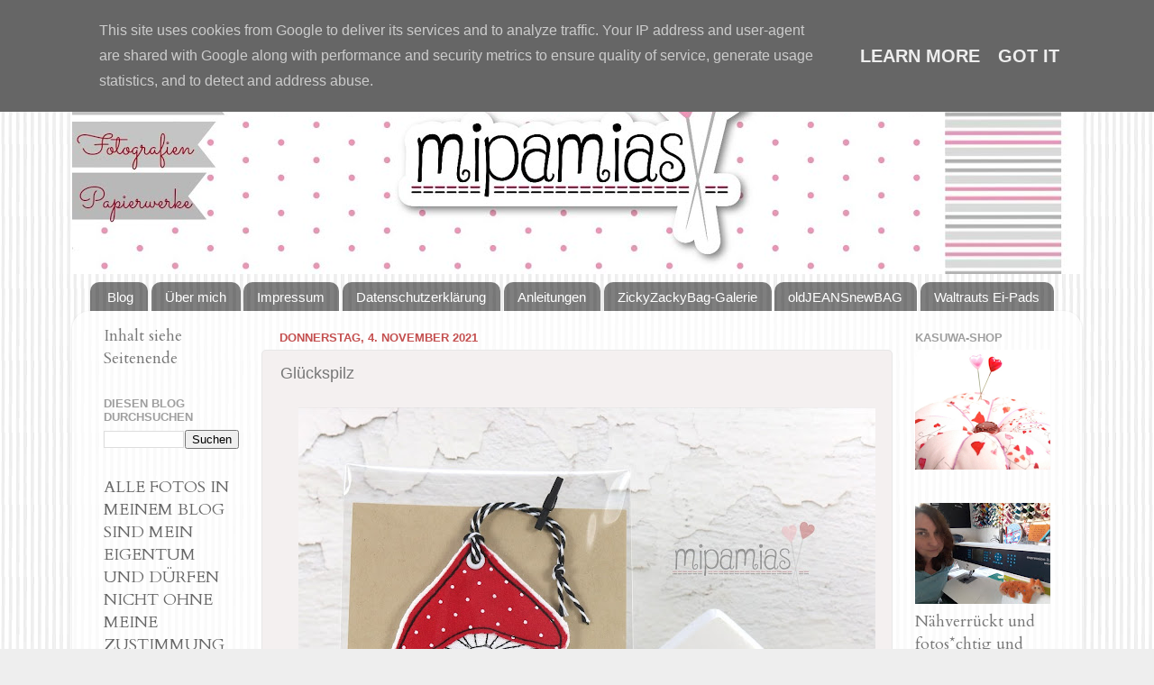

--- FILE ---
content_type: text/html; charset=UTF-8
request_url: https://www.mipamias.de/2021/11/gluckspilz.html
body_size: 41250
content:
<!DOCTYPE html>
<html class='v2' dir='ltr' xmlns='http://www.w3.org/1999/xhtml' xmlns:b='http://www.google.com/2005/gml/b' xmlns:data='http://www.google.com/2005/gml/data' xmlns:expr='http://www.google.com/2005/gml/expr'>
<head>
<link href='https://www.blogger.com/static/v1/widgets/4128112664-css_bundle_v2.css' rel='stylesheet' type='text/css'/>
<meta content='width=1100' name='viewport'/>
<meta content='text/html; charset=UTF-8' http-equiv='Content-Type'/>
<meta content='blogger' name='generator'/>
<link href='https://www.mipamias.de/favicon.ico' rel='icon' type='image/x-icon'/>
<link href='https://www.mipamias.de/2021/11/gluckspilz.html' rel='canonical'/>
<link rel="alternate" type="application/atom+xml" title="mipamias - Atom" href="https://www.mipamias.de/feeds/posts/default" />
<link rel="alternate" type="application/rss+xml" title="mipamias - RSS" href="https://www.mipamias.de/feeds/posts/default?alt=rss" />
<link rel="service.post" type="application/atom+xml" title="mipamias - Atom" href="https://www.blogger.com/feeds/4295666093890303157/posts/default" />

<link rel="alternate" type="application/atom+xml" title="mipamias - Atom" href="https://www.mipamias.de/feeds/2086969230291899687/comments/default" />
<!--Can't find substitution for tag [blog.ieCssRetrofitLinks]-->
<link href='https://blogger.googleusercontent.com/img/b/R29vZ2xl/AVvXsEiGYVkFoI0AEjebp-jWJIhGpn1n7THNb4Bb_tJP3LT4uNlUJ3uqZfsEZ-EeAR_WnXrmydzgXEXjKcLzZ4_Hy1BUuqqeB3k84VrF1sZNA6O3UPVElFI2_dBFAt0w7oENGHkMpW8qv4IfeL4T/w640-h596/mipamias_gl%25C3%25BCckspilz.jpg' rel='image_src'/>
<meta content='https://www.mipamias.de/2021/11/gluckspilz.html' property='og:url'/>
<meta content='Glückspilz' property='og:title'/>
<meta content='  Für alle Glückspilze und die, die es vielleicht einmal werden wollen. :) Habt einen glücklichen Tag. LG Astrid verlinkt bei Creativsalat L...' property='og:description'/>
<meta content='https://blogger.googleusercontent.com/img/b/R29vZ2xl/AVvXsEiGYVkFoI0AEjebp-jWJIhGpn1n7THNb4Bb_tJP3LT4uNlUJ3uqZfsEZ-EeAR_WnXrmydzgXEXjKcLzZ4_Hy1BUuqqeB3k84VrF1sZNA6O3UPVElFI2_dBFAt0w7oENGHkMpW8qv4IfeL4T/w1200-h630-p-k-no-nu/mipamias_gl%25C3%25BCckspilz.jpg' property='og:image'/>
<title>mipamias: Glückspilz</title>
<style type='text/css'>@font-face{font-family:'Cardo';font-style:normal;font-weight:400;font-display:swap;src:url(//fonts.gstatic.com/s/cardo/v21/wlp_gwjKBV1pqhvP3IE7225PUCk.woff2)format('woff2');unicode-range:U+0304-0305,U+0308,U+0331,U+10330-1034A;}@font-face{font-family:'Cardo';font-style:normal;font-weight:400;font-display:swap;src:url(//fonts.gstatic.com/s/cardo/v21/wlp_gwjKBV1pqhv03IE7225PUCk.woff2)format('woff2');unicode-range:U+1F00-1FFF;}@font-face{font-family:'Cardo';font-style:normal;font-weight:400;font-display:swap;src:url(//fonts.gstatic.com/s/cardo/v21/wlp_gwjKBV1pqhv73IE7225PUCk.woff2)format('woff2');unicode-range:U+0370-0377,U+037A-037F,U+0384-038A,U+038C,U+038E-03A1,U+03A3-03FF;}@font-face{font-family:'Cardo';font-style:normal;font-weight:400;font-display:swap;src:url(//fonts.gstatic.com/s/cardo/v21/wlp_gwjKBV1pqhv63IE7225PUCk.woff2)format('woff2');unicode-range:U+0307-0308,U+0590-05FF,U+200C-2010,U+20AA,U+25CC,U+FB1D-FB4F;}@font-face{font-family:'Cardo';font-style:normal;font-weight:400;font-display:swap;src:url(//fonts.gstatic.com/s/cardo/v21/wlp_gwjKBV1pqhu63IE7225PUCk.woff2)format('woff2');unicode-range:U+10300-1032F;}@font-face{font-family:'Cardo';font-style:normal;font-weight:400;font-display:swap;src:url(//fonts.gstatic.com/s/cardo/v21/wlp_gwjKBV1pqhvM3IE7225PUCk.woff2)format('woff2');unicode-range:U+16A0-16F8;}@font-face{font-family:'Cardo';font-style:normal;font-weight:400;font-display:swap;src:url(//fonts.gstatic.com/s/cardo/v21/wlp_gwjKBV1pqhv23IE7225PUCk.woff2)format('woff2');unicode-range:U+0100-02BA,U+02BD-02C5,U+02C7-02CC,U+02CE-02D7,U+02DD-02FF,U+0304,U+0308,U+0329,U+1D00-1DBF,U+1E00-1E9F,U+1EF2-1EFF,U+2020,U+20A0-20AB,U+20AD-20C0,U+2113,U+2C60-2C7F,U+A720-A7FF;}@font-face{font-family:'Cardo';font-style:normal;font-weight:400;font-display:swap;src:url(//fonts.gstatic.com/s/cardo/v21/wlp_gwjKBV1pqhv43IE7225P.woff2)format('woff2');unicode-range:U+0000-00FF,U+0131,U+0152-0153,U+02BB-02BC,U+02C6,U+02DA,U+02DC,U+0304,U+0308,U+0329,U+2000-206F,U+20AC,U+2122,U+2191,U+2193,U+2212,U+2215,U+FEFF,U+FFFD;}</style>
<style id='page-skin-1' type='text/css'><!--
/*-----------------------------------------------
Blogger Template Style
Name:     Picture Window
Designer: Blogger
URL:      www.blogger.com
----------------------------------------------- */
/* Content
----------------------------------------------- */
body {
font: normal normal 20px Cardo;
color: #777777;
background: #eeeeee url(//2.bp.blogspot.com/-XVZKGWTK2PE/U240k5sCa2I/AAAAAAAAMv4/Mv4x49nvcWM/s0/images.png) repeat scroll top left;
}
html body .region-inner {
min-width: 0;
max-width: 100%;
width: auto;
}
.content-outer {
font-size: 90%;
}
a:link {
text-decoration:none;
color: #c44f4f;
}
a:visited {
text-decoration:none;
color: #7a6666;
}
a:hover {
text-decoration:underline;
color: #ff5a67;
}
.content-outer {
background: transparent none repeat scroll top left;
-moz-border-radius: 0;
-webkit-border-radius: 0;
-goog-ms-border-radius: 0;
border-radius: 0;
-moz-box-shadow: 0 0 0 rgba(0, 0, 0, .15);
-webkit-box-shadow: 0 0 0 rgba(0, 0, 0, .15);
-goog-ms-box-shadow: 0 0 0 rgba(0, 0, 0, .15);
box-shadow: 0 0 0 rgba(0, 0, 0, .15);
margin: 20px auto;
}
.content-inner {
padding: 0;
}
/* Header
----------------------------------------------- */
.header-outer {
background: transparent none repeat-x scroll top left;
_background-image: none;
color: #ffffff;
-moz-border-radius: 0;
-webkit-border-radius: 0;
-goog-ms-border-radius: 0;
border-radius: 0;
}
.Header img, .Header #header-inner {
-moz-border-radius: 0;
-webkit-border-radius: 0;
-goog-ms-border-radius: 0;
border-radius: 0;
}
.header-inner .Header .titlewrapper,
.header-inner .Header .descriptionwrapper {
padding-left: 0;
padding-right: 0;
}
.Header h1 {
font: normal normal 36px Arial, Tahoma, Helvetica, FreeSans, sans-serif;
text-shadow: 1px 1px 3px rgba(0, 0, 0, 0.3);
}
.Header h1 a {
color: #ffffff;
}
.Header .description {
font-size: 130%;
}
/* Tabs
----------------------------------------------- */
.tabs-inner {
margin: .5em 20px 0;
padding: 0;
}
.tabs-inner .section {
margin: 0;
}
.tabs-inner .widget ul {
padding: 0;
background: transparent none repeat scroll bottom;
-moz-border-radius: 0;
-webkit-border-radius: 0;
-goog-ms-border-radius: 0;
border-radius: 0;
}
.tabs-inner .widget li {
border: none;
}
.tabs-inner .widget li a {
display: inline-block;
padding: .5em 1em;
margin-right: .25em;
color: #ffffff;
font: normal normal 15px Arial, Tahoma, Helvetica, FreeSans, sans-serif;
-moz-border-radius: 10px 10px 0 0;
-webkit-border-top-left-radius: 10px;
-webkit-border-top-right-radius: 10px;
-goog-ms-border-radius: 10px 10px 0 0;
border-radius: 10px 10px 0 0;
background: transparent url(//www.blogblog.com/1kt/transparent/black50.png) repeat scroll top left;
border-right: 1px solid transparent;
}
.tabs-inner .widget li:first-child a {
padding-left: 1.25em;
-moz-border-radius-topleft: 10px;
-moz-border-radius-bottomleft: 0;
-webkit-border-top-left-radius: 10px;
-webkit-border-bottom-left-radius: 0;
-goog-ms-border-top-left-radius: 10px;
-goog-ms-border-bottom-left-radius: 0;
border-top-left-radius: 10px;
border-bottom-left-radius: 0;
}
.tabs-inner .widget li.selected a,
.tabs-inner .widget li a:hover {
position: relative;
z-index: 1;
background: transparent url(//www.blogblog.com/1kt/transparent/white80.png) repeat scroll bottom;
color: #336699;
-moz-box-shadow: 0 0 3px rgba(0, 0, 0, .15);
-webkit-box-shadow: 0 0 3px rgba(0, 0, 0, .15);
-goog-ms-box-shadow: 0 0 3px rgba(0, 0, 0, .15);
box-shadow: 0 0 3px rgba(0, 0, 0, .15);
}
/* Headings
----------------------------------------------- */
h2 {
font: bold normal 13px Arial, Tahoma, Helvetica, FreeSans, sans-serif;
text-transform: uppercase;
color: #9f9f9f;
margin: .5em 0;
}
/* Main
----------------------------------------------- */
.main-outer {
background: transparent url(//www.blogblog.com/1kt/transparent/white80.png) repeat scroll top left;
-moz-border-radius: 20px 20px 0 0;
-webkit-border-top-left-radius: 20px;
-webkit-border-top-right-radius: 20px;
-webkit-border-bottom-left-radius: 0;
-webkit-border-bottom-right-radius: 0;
-goog-ms-border-radius: 20px 20px 0 0;
border-radius: 20px 20px 0 0;
-moz-box-shadow: 0 1px 3px rgba(0, 0, 0, .15);
-webkit-box-shadow: 0 1px 3px rgba(0, 0, 0, .15);
-goog-ms-box-shadow: 0 1px 3px rgba(0, 0, 0, .15);
box-shadow: 0 1px 3px rgba(0, 0, 0, .15);
}
.main-inner {
padding: 15px 20px 20px;
}
.main-inner .column-center-inner {
padding: 0 0;
}
.main-inner .column-left-inner {
padding-left: 0;
}
.main-inner .column-right-inner {
padding-right: 0;
}
/* Posts
----------------------------------------------- */
h3.post-title {
margin: 0;
font: normal normal 18px Arial, Tahoma, Helvetica, FreeSans, sans-serif;
}
.comments h4 {
margin: 1em 0 0;
font: normal normal 18px Arial, Tahoma, Helvetica, FreeSans, sans-serif;
}
.date-header span {
color: #c44f4f;
}
.post-outer {
background-color: #f4f0f0;
border: solid 1px #e7e7e7;
-moz-border-radius: 5px;
-webkit-border-radius: 5px;
border-radius: 5px;
-goog-ms-border-radius: 5px;
padding: 15px 20px;
margin: 0 -20px 20px;
}
.post-body {
line-height: 1.4;
font-size: 110%;
position: relative;
}
.post-header {
margin: 0 0 1.5em;
color: #acacac;
line-height: 1.6;
}
.post-footer {
margin: .5em 0 0;
color: #acacac;
line-height: 1.6;
}
#blog-pager {
font-size: 140%
}
#comments .comment-author {
padding-top: 1.5em;
border-top: dashed 1px #ccc;
border-top: dashed 1px rgba(128, 128, 128, .5);
background-position: 0 1.5em;
}
#comments .comment-author:first-child {
padding-top: 0;
border-top: none;
}
.avatar-image-container {
margin: .2em 0 0;
}
/* Comments
----------------------------------------------- */
.comments .comments-content .icon.blog-author {
background-repeat: no-repeat;
background-image: url([data-uri]);
}
.comments .comments-content .loadmore a {
border-top: 1px solid #ff5a67;
border-bottom: 1px solid #ff5a67;
}
.comments .continue {
border-top: 2px solid #ff5a67;
}
/* Widgets
----------------------------------------------- */
.widget ul, .widget #ArchiveList ul.flat {
padding: 0;
list-style: none;
}
.widget ul li, .widget #ArchiveList ul.flat li {
border-top: dashed 1px #ccc;
border-top: dashed 1px rgba(128, 128, 128, .5);
}
.widget ul li:first-child, .widget #ArchiveList ul.flat li:first-child {
border-top: none;
}
.widget .post-body ul {
list-style: disc;
}
.widget .post-body ul li {
border: none;
}
/* Footer
----------------------------------------------- */
.footer-outer {
color:#d7d7d7;
background: transparent url(//www.blogblog.com/1kt/transparent/black50.png) repeat scroll top left;
-moz-border-radius: 0 0 20px 20px;
-webkit-border-top-left-radius: 0;
-webkit-border-top-right-radius: 0;
-webkit-border-bottom-left-radius: 20px;
-webkit-border-bottom-right-radius: 20px;
-goog-ms-border-radius: 0 0 20px 20px;
border-radius: 0 0 20px 20px;
-moz-box-shadow: 0 1px 3px rgba(0, 0, 0, .15);
-webkit-box-shadow: 0 1px 3px rgba(0, 0, 0, .15);
-goog-ms-box-shadow: 0 1px 3px rgba(0, 0, 0, .15);
box-shadow: 0 1px 3px rgba(0, 0, 0, .15);
}
.footer-inner {
padding: 10px 20px 20px;
}
.footer-outer a {
color: #f1aeb5;
}
.footer-outer a:visited {
color: #f19891;
}
.footer-outer a:hover {
color: #ff5a67;
}
.footer-outer .widget h2 {
color: #bababa;
}
/* Mobile
----------------------------------------------- */
html body.mobile {
height: auto;
}
html body.mobile {
min-height: 480px;
background-size: 100% auto;
}
.mobile .body-fauxcolumn-outer {
background: transparent none repeat scroll top left;
}
html .mobile .mobile-date-outer, html .mobile .blog-pager {
border-bottom: none;
background: transparent url(//www.blogblog.com/1kt/transparent/white80.png) repeat scroll top left;
margin-bottom: 10px;
}
.mobile .date-outer {
background: transparent url(//www.blogblog.com/1kt/transparent/white80.png) repeat scroll top left;
}
.mobile .header-outer, .mobile .main-outer,
.mobile .post-outer, .mobile .footer-outer {
-moz-border-radius: 0;
-webkit-border-radius: 0;
-goog-ms-border-radius: 0;
border-radius: 0;
}
.mobile .content-outer,
.mobile .main-outer,
.mobile .post-outer {
background: inherit;
border: none;
}
.mobile .content-outer {
font-size: 100%;
}
.mobile-link-button {
background-color: #c44f4f;
}
.mobile-link-button a:link, .mobile-link-button a:visited {
color: #f4f0f0;
}
.mobile-index-contents {
color: #777777;
}
.mobile .tabs-inner .PageList .widget-content {
background: transparent url(//www.blogblog.com/1kt/transparent/white80.png) repeat scroll bottom;
color: #336699;
}
.mobile .tabs-inner .PageList .widget-content .pagelist-arrow {
border-left: 1px solid transparent;
}
#Header1_headerimg {
margin: auto;
}
.comment-thread ol{
counter-reset: i;
}
.comment-thread ol ol {
counter-reset: ii;
}
.comment-header:before {
content: counter(i,decimal)".";
font-weight: bold;
color: #ad3a2b;
counter-increment: i;
float: left;
padding-right: 3px;
}
--></style>
<style id='template-skin-1' type='text/css'><!--
body {
min-width: 1120px;
}
.content-outer, .content-fauxcolumn-outer, .region-inner {
min-width: 1120px;
max-width: 1120px;
_width: 1120px;
}
.main-inner .columns {
padding-left: 195px;
padding-right: 195px;
}
.main-inner .fauxcolumn-center-outer {
left: 195px;
right: 195px;
/* IE6 does not respect left and right together */
_width: expression(this.parentNode.offsetWidth -
parseInt("195px") -
parseInt("195px") + 'px');
}
.main-inner .fauxcolumn-left-outer {
width: 195px;
}
.main-inner .fauxcolumn-right-outer {
width: 195px;
}
.main-inner .column-left-outer {
width: 195px;
right: 100%;
margin-left: -195px;
}
.main-inner .column-right-outer {
width: 195px;
margin-right: -195px;
}
#layout {
min-width: 0;
}
#layout .content-outer {
min-width: 0;
width: 800px;
}
#layout .region-inner {
min-width: 0;
width: auto;
}
--></style>
<link href='https://www.blogger.com/dyn-css/authorization.css?targetBlogID=4295666093890303157&amp;zx=ba3b3ae8-95a7-4d8c-a700-f8bc633e117c' media='none' onload='if(media!=&#39;all&#39;)media=&#39;all&#39;' rel='stylesheet'/><noscript><link href='https://www.blogger.com/dyn-css/authorization.css?targetBlogID=4295666093890303157&amp;zx=ba3b3ae8-95a7-4d8c-a700-f8bc633e117c' rel='stylesheet'/></noscript>
<meta name='google-adsense-platform-account' content='ca-host-pub-1556223355139109'/>
<meta name='google-adsense-platform-domain' content='blogspot.com'/>

<script type="text/javascript" language="javascript">
  // Supply ads personalization default for EEA readers
  // See https://www.blogger.com/go/adspersonalization
  adsbygoogle = window.adsbygoogle || [];
  if (typeof adsbygoogle.requestNonPersonalizedAds === 'undefined') {
    adsbygoogle.requestNonPersonalizedAds = 1;
  }
</script>


</head>
<body class='loading variant-open'>
<div class='navbar no-items section' id='navbar'>
</div>
<div class='body-fauxcolumns'>
<div class='fauxcolumn-outer body-fauxcolumn-outer'>
<div class='cap-top'>
<div class='cap-left'></div>
<div class='cap-right'></div>
</div>
<div class='fauxborder-left'>
<div class='fauxborder-right'></div>
<div class='fauxcolumn-inner'>
</div>
</div>
<div class='cap-bottom'>
<div class='cap-left'></div>
<div class='cap-right'></div>
</div>
</div>
</div>
<div class='content'>
<div class='content-fauxcolumns'>
<div class='fauxcolumn-outer content-fauxcolumn-outer'>
<div class='cap-top'>
<div class='cap-left'></div>
<div class='cap-right'></div>
</div>
<div class='fauxborder-left'>
<div class='fauxborder-right'></div>
<div class='fauxcolumn-inner'>
</div>
</div>
<div class='cap-bottom'>
<div class='cap-left'></div>
<div class='cap-right'></div>
</div>
</div>
</div>
<div class='content-outer'>
<div class='content-cap-top cap-top'>
<div class='cap-left'></div>
<div class='cap-right'></div>
</div>
<div class='fauxborder-left content-fauxborder-left'>
<div class='fauxborder-right content-fauxborder-right'></div>
<div class='content-inner'>
<header>
<div class='header-outer'>
<div class='header-cap-top cap-top'>
<div class='cap-left'></div>
<div class='cap-right'></div>
</div>
<div class='fauxborder-left header-fauxborder-left'>
<div class='fauxborder-right header-fauxborder-right'></div>
<div class='region-inner header-inner'>
<div class='header section' id='header'><div class='widget Header' data-version='1' id='Header1'>
<div id='header-inner'>
<a href='https://www.mipamias.de/' style='display: block'>
<img alt='mipamias' height='254px; ' id='Header1_headerimg' src='https://blogger.googleusercontent.com/img/b/R29vZ2xl/AVvXsEi72DsVFFJrX9hXlqHmD4TPkoAqgRxt9b4B-loPpJg9Ezs0zMhnGUHVJ6KAm1v3Xcmk81R7cVpO9cWwgIFeGUOQx5Wuv9z1UcBZX-sDRtbRQpaWoOKLpqKau_j6d03DLsg-SjIT1uiL8Ua7/s1600/mipamias_blogheader_1017.jpg' style='display: block' width='1600px; '/>
</a>
</div>
</div></div>
</div>
</div>
<div class='header-cap-bottom cap-bottom'>
<div class='cap-left'></div>
<div class='cap-right'></div>
</div>
</div>
</header>
<div class='tabs-outer'>
<div class='tabs-cap-top cap-top'>
<div class='cap-left'></div>
<div class='cap-right'></div>
</div>
<div class='fauxborder-left tabs-fauxborder-left'>
<div class='fauxborder-right tabs-fauxborder-right'></div>
<div class='region-inner tabs-inner'>
<div class='tabs section' id='crosscol'><div class='widget PageList' data-version='1' id='PageList1'>
<div class='widget-content'>
<ul>
<li>
<a href='https://www.mipamias.de/'>Blog</a>
</li>
<li>
<a href='http://mipamias.blogspot.com/p/uber-mich.html'>Über mich</a>
</li>
<li>
<a href='https://www.mipamias.de/p/impressum_25.html'>Impressum</a>
</li>
<li>
<a href='http://mipamias.blogspot.com/p/impressum.html'>Datenschutzerklärung</a>
</li>
<li>
<a href='http://www.mipamias.de/p/tutorials-und-anleitungen.html'>Anleitungen</a>
</li>
<li>
<a href='https://www.mipamias.de/p/blog-page_7.html'>ZickyZackyBag-Galerie</a>
</li>
<li>
<a href='https://www.mipamias.de/p/blog-page_30.html'>oldJEANSnewBAG</a>
</li>
<li>
<a href='https://www.mipamias.de/p/stampin-up-stempel-dich-glucklich.html'> Waltrauts Ei-Pads</a>
</li>
</ul>
<div class='clear'></div>
</div>
</div></div>
<div class='tabs no-items section' id='crosscol-overflow'></div>
</div>
</div>
<div class='tabs-cap-bottom cap-bottom'>
<div class='cap-left'></div>
<div class='cap-right'></div>
</div>
</div>
<div class='main-outer'>
<div class='main-cap-top cap-top'>
<div class='cap-left'></div>
<div class='cap-right'></div>
</div>
<div class='fauxborder-left main-fauxborder-left'>
<div class='fauxborder-right main-fauxborder-right'></div>
<div class='region-inner main-inner'>
<div class='columns fauxcolumns'>
<div class='fauxcolumn-outer fauxcolumn-center-outer'>
<div class='cap-top'>
<div class='cap-left'></div>
<div class='cap-right'></div>
</div>
<div class='fauxborder-left'>
<div class='fauxborder-right'></div>
<div class='fauxcolumn-inner'>
</div>
</div>
<div class='cap-bottom'>
<div class='cap-left'></div>
<div class='cap-right'></div>
</div>
</div>
<div class='fauxcolumn-outer fauxcolumn-left-outer'>
<div class='cap-top'>
<div class='cap-left'></div>
<div class='cap-right'></div>
</div>
<div class='fauxborder-left'>
<div class='fauxborder-right'></div>
<div class='fauxcolumn-inner'>
</div>
</div>
<div class='cap-bottom'>
<div class='cap-left'></div>
<div class='cap-right'></div>
</div>
</div>
<div class='fauxcolumn-outer fauxcolumn-right-outer'>
<div class='cap-top'>
<div class='cap-left'></div>
<div class='cap-right'></div>
</div>
<div class='fauxborder-left'>
<div class='fauxborder-right'></div>
<div class='fauxcolumn-inner'>
</div>
</div>
<div class='cap-bottom'>
<div class='cap-left'></div>
<div class='cap-right'></div>
</div>
</div>
<!-- corrects IE6 width calculation -->
<div class='columns-inner'>
<div class='column-center-outer'>
<div class='column-center-inner'>
<div class='main section' id='main'><div class='widget Blog' data-version='1' id='Blog1'>
<div class='blog-posts hfeed'>

          <div class="date-outer">
        
<h2 class='date-header'><span>Donnerstag, 4. November 2021</span></h2>

          <div class="date-posts">
        
<div class='post-outer'>
<div class='post hentry uncustomized-post-template' itemprop='blogPost' itemscope='itemscope' itemtype='http://schema.org/BlogPosting'>
<meta content='https://blogger.googleusercontent.com/img/b/R29vZ2xl/AVvXsEiGYVkFoI0AEjebp-jWJIhGpn1n7THNb4Bb_tJP3LT4uNlUJ3uqZfsEZ-EeAR_WnXrmydzgXEXjKcLzZ4_Hy1BUuqqeB3k84VrF1sZNA6O3UPVElFI2_dBFAt0w7oENGHkMpW8qv4IfeL4T/w640-h596/mipamias_gl%25C3%25BCckspilz.jpg' itemprop='image_url'/>
<meta content='4295666093890303157' itemprop='blogId'/>
<meta content='2086969230291899687' itemprop='postId'/>
<a name='2086969230291899687'></a>
<h3 class='post-title entry-title' itemprop='name'>
Glückspilz
</h3>
<div class='post-header'>
<div class='post-header-line-1'></div>
</div>
<div class='post-body entry-content' id='post-body-2086969230291899687' itemprop='description articleBody'>
<p></p><div class="separator" style="clear: both; text-align: center;"><a href="https://blogger.googleusercontent.com/img/b/R29vZ2xl/AVvXsEiGYVkFoI0AEjebp-jWJIhGpn1n7THNb4Bb_tJP3LT4uNlUJ3uqZfsEZ-EeAR_WnXrmydzgXEXjKcLzZ4_Hy1BUuqqeB3k84VrF1sZNA6O3UPVElFI2_dBFAt0w7oENGHkMpW8qv4IfeL4T/s2048/mipamias_gl%25C3%25BCckspilz.jpg" imageanchor="1" style="margin-left: 1em; margin-right: 1em;"><img border="0" data-original-height="1906" data-original-width="2048" height="596" src="https://blogger.googleusercontent.com/img/b/R29vZ2xl/AVvXsEiGYVkFoI0AEjebp-jWJIhGpn1n7THNb4Bb_tJP3LT4uNlUJ3uqZfsEZ-EeAR_WnXrmydzgXEXjKcLzZ4_Hy1BUuqqeB3k84VrF1sZNA6O3UPVElFI2_dBFAt0w7oENGHkMpW8qv4IfeL4T/w640-h596/mipamias_gl%25C3%25BCckspilz.jpg" width="640" /></a></div>&nbsp;<br /><p></p><p style="text-align: center;">Für alle Glückspilze und die, die es vielleicht einmal werden wollen. :)</p><p style="text-align: center;">Habt einen glücklichen Tag.</p><p style="text-align: center;">LG Astrid</p><div style="text-align: left;"><div style="text-align: right;">verlinkt bei</div><div style="text-align: right;"><a href="https://creativsalat.de/creativsalat-linkparty-42/" rel="nofollow" target="_blank">Creativsalat</a></div><div style="text-align: right;"><a href="https://lieblingstuecke.blogspot.com/2021/11/lieblingsstucke-november-2021.html" rel="nofollow" target="_blank">Lieblingsstücke</a></div></div><p style="text-align: right;"><a href="https://ein-kleiner-blog.blogspot.com/2021/11/linkparty-froh-und-kreativ-jeden-monat.html" rel="nofollow" target="_blank">froh und kreativ</a></p><p style="text-align: right;"><a href="https://handmadeontuesday.blogspot.com/2021/11/handmade-on-tuesday-198.html" rel="nofollow" target="_blank">Handmade on tuesday</a></p><p style="text-align: right;"><br /></p><p>*werbung* ungefragt und unbezahlt</p><p>Stickdatei von littlethingsineed</p>
<div style='clear: both;'></div>
</div>
<div class='post-footer'>
<div class='post-footer-line post-footer-line-1'>
<span class='post-author vcard'>
</span>
<span class='post-timestamp'>
</span>
<span class='post-comment-link'>
</span>
<span class='post-icons'>
</span>
<div class='post-share-buttons goog-inline-block'>
</div>
</div>
<div class='post-footer-line post-footer-line-2'>
<span class='post-labels'>
Labels:
<a href='https://www.mipamias.de/search/label/Alles%20gestickt' rel='tag'>Alles gestickt</a>
</span>
</div>
<div class='post-footer-line post-footer-line-3'>
<span class='post-location'>
</span>
</div>
</div>
</div>
<div class='comments' id='comments'>
<a name='comments'></a>
<h4>1 Kommentar:</h4>
<div class='comments-content'>
<script async='async' src='' type='text/javascript'></script>
<script type='text/javascript'>
    (function() {
      var items = null;
      var msgs = null;
      var config = {};

// <![CDATA[
      var cursor = null;
      if (items && items.length > 0) {
        cursor = parseInt(items[items.length - 1].timestamp) + 1;
      }

      var bodyFromEntry = function(entry) {
        var text = (entry &&
                    ((entry.content && entry.content.$t) ||
                     (entry.summary && entry.summary.$t))) ||
            '';
        if (entry && entry.gd$extendedProperty) {
          for (var k in entry.gd$extendedProperty) {
            if (entry.gd$extendedProperty[k].name == 'blogger.contentRemoved') {
              return '<span class="deleted-comment">' + text + '</span>';
            }
          }
        }
        return text;
      }

      var parse = function(data) {
        cursor = null;
        var comments = [];
        if (data && data.feed && data.feed.entry) {
          for (var i = 0, entry; entry = data.feed.entry[i]; i++) {
            var comment = {};
            // comment ID, parsed out of the original id format
            var id = /blog-(\d+).post-(\d+)/.exec(entry.id.$t);
            comment.id = id ? id[2] : null;
            comment.body = bodyFromEntry(entry);
            comment.timestamp = Date.parse(entry.published.$t) + '';
            if (entry.author && entry.author.constructor === Array) {
              var auth = entry.author[0];
              if (auth) {
                comment.author = {
                  name: (auth.name ? auth.name.$t : undefined),
                  profileUrl: (auth.uri ? auth.uri.$t : undefined),
                  avatarUrl: (auth.gd$image ? auth.gd$image.src : undefined)
                };
              }
            }
            if (entry.link) {
              if (entry.link[2]) {
                comment.link = comment.permalink = entry.link[2].href;
              }
              if (entry.link[3]) {
                var pid = /.*comments\/default\/(\d+)\?.*/.exec(entry.link[3].href);
                if (pid && pid[1]) {
                  comment.parentId = pid[1];
                }
              }
            }
            comment.deleteclass = 'item-control blog-admin';
            if (entry.gd$extendedProperty) {
              for (var k in entry.gd$extendedProperty) {
                if (entry.gd$extendedProperty[k].name == 'blogger.itemClass') {
                  comment.deleteclass += ' ' + entry.gd$extendedProperty[k].value;
                } else if (entry.gd$extendedProperty[k].name == 'blogger.displayTime') {
                  comment.displayTime = entry.gd$extendedProperty[k].value;
                }
              }
            }
            comments.push(comment);
          }
        }
        return comments;
      };

      var paginator = function(callback) {
        if (hasMore()) {
          var url = config.feed + '?alt=json&v=2&orderby=published&reverse=false&max-results=50';
          if (cursor) {
            url += '&published-min=' + new Date(cursor).toISOString();
          }
          window.bloggercomments = function(data) {
            var parsed = parse(data);
            cursor = parsed.length < 50 ? null
                : parseInt(parsed[parsed.length - 1].timestamp) + 1
            callback(parsed);
            window.bloggercomments = null;
          }
          url += '&callback=bloggercomments';
          var script = document.createElement('script');
          script.type = 'text/javascript';
          script.src = url;
          document.getElementsByTagName('head')[0].appendChild(script);
        }
      };
      var hasMore = function() {
        return !!cursor;
      };
      var getMeta = function(key, comment) {
        if ('iswriter' == key) {
          var matches = !!comment.author
              && comment.author.name == config.authorName
              && comment.author.profileUrl == config.authorUrl;
          return matches ? 'true' : '';
        } else if ('deletelink' == key) {
          return config.baseUri + '/comment/delete/'
               + config.blogId + '/' + comment.id;
        } else if ('deleteclass' == key) {
          return comment.deleteclass;
        }
        return '';
      };

      var replybox = null;
      var replyUrlParts = null;
      var replyParent = undefined;

      var onReply = function(commentId, domId) {
        if (replybox == null) {
          // lazily cache replybox, and adjust to suit this style:
          replybox = document.getElementById('comment-editor');
          if (replybox != null) {
            replybox.height = '250px';
            replybox.style.display = 'block';
            replyUrlParts = replybox.src.split('#');
          }
        }
        if (replybox && (commentId !== replyParent)) {
          replybox.src = '';
          document.getElementById(domId).insertBefore(replybox, null);
          replybox.src = replyUrlParts[0]
              + (commentId ? '&parentID=' + commentId : '')
              + '#' + replyUrlParts[1];
          replyParent = commentId;
        }
      };

      var hash = (window.location.hash || '#').substring(1);
      var startThread, targetComment;
      if (/^comment-form_/.test(hash)) {
        startThread = hash.substring('comment-form_'.length);
      } else if (/^c[0-9]+$/.test(hash)) {
        targetComment = hash.substring(1);
      }

      // Configure commenting API:
      var configJso = {
        'maxDepth': config.maxThreadDepth
      };
      var provider = {
        'id': config.postId,
        'data': items,
        'loadNext': paginator,
        'hasMore': hasMore,
        'getMeta': getMeta,
        'onReply': onReply,
        'rendered': true,
        'initComment': targetComment,
        'initReplyThread': startThread,
        'config': configJso,
        'messages': msgs
      };

      var render = function() {
        if (window.goog && window.goog.comments) {
          var holder = document.getElementById('comment-holder');
          window.goog.comments.render(holder, provider);
        }
      };

      // render now, or queue to render when library loads:
      if (window.goog && window.goog.comments) {
        render();
      } else {
        window.goog = window.goog || {};
        window.goog.comments = window.goog.comments || {};
        window.goog.comments.loadQueue = window.goog.comments.loadQueue || [];
        window.goog.comments.loadQueue.push(render);
      }
    })();
// ]]>
  </script>
<div id='comment-holder'>
<div class="comment-thread toplevel-thread"><ol id="top-ra"><li class="comment" id="c7246162499197850303"><div class="avatar-image-container"><img src="//blogger.googleusercontent.com/img/b/R29vZ2xl/AVvXsEi4kzkUGXI7ouFdUfplcQWYlAcbfVnqcDXDBM4NSpfiEl1xLvEI8XmvTDoe3z0J_GVhYJUJIx6wdsNF6o-TAAqRJEcnwE5zC6AkkVG5TDJxp_YC_sPScP80vJuFSfMQXA/s45-c/20220531_163655_0000.png" alt=""/></div><div class="comment-block"><div class="comment-header"><cite class="user"><a href="https://www.blogger.com/profile/17139565541467006988" rel="nofollow">Ein-kleiner-Blog</a></cite><span class="icon user "></span><span class="datetime secondary-text"><a rel="nofollow" href="https://www.mipamias.de/2021/11/gluckspilz.html?showComment=1636206545378#c7246162499197850303">6. November 2021 um 14:49:00 MEZ</a></span></div><p class="comment-content">Sehr hübsch! Danke für den LinK!<br>LG Elke</p><span class="comment-actions secondary-text"><a class="comment-reply" target="_self" data-comment-id="7246162499197850303">Antworten</a><span class="item-control blog-admin blog-admin pid-584882759"><a target="_self" href="https://www.blogger.com/comment/delete/4295666093890303157/7246162499197850303">Löschen</a></span></span></div><div class="comment-replies"><div id="c7246162499197850303-rt" class="comment-thread inline-thread hidden"><span class="thread-toggle thread-expanded"><span class="thread-arrow"></span><span class="thread-count"><a target="_self">Antworten</a></span></span><ol id="c7246162499197850303-ra" class="thread-chrome thread-expanded"><div></div><div id="c7246162499197850303-continue" class="continue"><a class="comment-reply" target="_self" data-comment-id="7246162499197850303">Antworten</a></div></ol></div></div><div class="comment-replybox-single" id="c7246162499197850303-ce"></div></li></ol><div id="top-continue" class="continue"><a class="comment-reply" target="_self">Kommentar hinzufügen</a></div><div class="comment-replybox-thread" id="top-ce"></div><div class="loadmore hidden" data-post-id="2086969230291899687"><a target="_self">Weitere laden...</a></div></div>
</div>
</div>
<p class='comment-footer'>
<div class='comment-form'>
<a name='comment-form'></a>
<p>Ich freue mich über jeden Kommentar von Euch!<br /><br />+++++++++++++++++++++++++++++++++++++++++++++++++++++++++++++++++++++++<br />Auf Grund der neuen Datenschutzrichtlinien ist dieser Satz wichtig: Mit der Nutzung der Kommentarfunktion erklärst DU dich mit der Speicherung und Verarbeitung DEINER angegebenen Daten, durch diese Webseite einverstanden. Du kannst Deine Kommentare natürlich jederzeit wieder löschen lassen. Detaillierte Informationen dazu findest Du in der Datenschutz-Erklärung, die du im oberen Reiter beim Impressum findest: https://www.mipamias.de/p/impressum_25.html<br />+++++++++++++++++++++++++++++++++++++++++++++++++++++++++++++++++++++++<br /></p>
<a href='https://www.blogger.com/comment/frame/4295666093890303157?po=2086969230291899687&hl=de&saa=85391&origin=https://www.mipamias.de' id='comment-editor-src'></a>
<iframe allowtransparency='true' class='blogger-iframe-colorize blogger-comment-from-post' frameborder='0' height='410px' id='comment-editor' name='comment-editor' src='' width='100%'></iframe>
<script src='https://www.blogger.com/static/v1/jsbin/2841073395-comment_from_post_iframe.js' type='text/javascript'></script>
<script type='text/javascript'>
      BLOG_CMT_createIframe('https://www.blogger.com/rpc_relay.html');
    </script>
</div>
</p>
<div id='backlinks-container'>
<div id='Blog1_backlinks-container'>
</div>
</div>
</div>
</div>

        </div></div>
      
</div>
<div class='blog-pager' id='blog-pager'>
<span id='blog-pager-newer-link'>
<a class='blog-pager-newer-link' href='https://www.mipamias.de/2021/11/verspateter-flashback-vom-oktober.html' id='Blog1_blog-pager-newer-link' title='Neuerer Post'>Neuerer Post</a>
</span>
<span id='blog-pager-older-link'>
<a class='blog-pager-older-link' href='https://www.mipamias.de/2021/10/12telblick-im-oktober-2021-william-alma.html' id='Blog1_blog-pager-older-link' title='Älterer Post'>Älterer Post</a>
</span>
<a class='home-link' href='https://www.mipamias.de/'>Startseite</a>
</div>
<div class='clear'></div>
<div class='post-feeds'>
<div class='feed-links'>
Abonnieren
<a class='feed-link' href='https://www.mipamias.de/feeds/2086969230291899687/comments/default' target='_blank' type='application/atom+xml'>Kommentare zum Post (Atom)</a>
</div>
</div>
</div></div>
</div>
</div>
<div class='column-left-outer'>
<div class='column-left-inner'>
<aside>
<div class='sidebar section' id='sidebar-left-1'><div class='widget Text' data-version='1' id='Text3'>
<div class='widget-content'>
Inhalt siehe Seitenende
</div>
<div class='clear'></div>
</div>
<div class='widget BlogSearch' data-version='1' id='BlogSearch1'>
<h2 class='title'>Diesen Blog durchsuchen</h2>
<div class='widget-content'>
<div id='BlogSearch1_form'>
<form action='https://www.mipamias.de/search' class='gsc-search-box' target='_top'>
<table cellpadding='0' cellspacing='0' class='gsc-search-box'>
<tbody>
<tr>
<td class='gsc-input'>
<input autocomplete='off' class='gsc-input' name='q' size='10' title='search' type='text' value=''/>
</td>
<td class='gsc-search-button'>
<input class='gsc-search-button' title='search' type='submit' value='Suchen'/>
</td>
</tr>
</tbody>
</table>
</form>
</div>
</div>
<div class='clear'></div>
</div><div class='widget Text' data-version='1' id='Text2'>
<div class='widget-content'>
<span style="color:#666666;">ALLE FOTOS IN MEINEM BLOG SIND MEIN EIGENTUM UND DÜRFEN NICHT OHNE MEINE ZUSTIMMUNG VERWENDET WERDEN!</span><br /><br />
</div>
<div class='clear'></div>
</div><div class='widget BlogList' data-version='1' id='BlogList1'>
<h2 class='title'>Hier kuck ich gerne</h2>
<div class='widget-content'>
<div class='blog-list-container' id='BlogList1_container'>
<ul id='BlogList1_blogs'>
<li style='display: block;'>
<div class='blog-icon'>
<img data-lateloadsrc='https://lh3.googleusercontent.com/blogger_img_proxy/AEn0k_ufHCjbnwSfIqAAc7QUZhORje0JN_SNxSh3yLE4FZZTFvV1TNNfGwVjlyLufH06P9-u6Q9GopOI4kBH4h9MDUet4gywUjpnPev2vA=s16-w16-h16' height='16' width='16'/>
</div>
<div class='blog-content'>
<div class='blog-title'>
<a href='https://niwibo.blogspot.com/' target='_blank'>
niwibo - life is so beautiful</a>
</div>
<div class='item-content'>
<div class='item-thumbnail'>
<a href='https://niwibo.blogspot.com/' target='_blank'>
<img alt='' border='0' height='72' src='https://blogger.googleusercontent.com/img/a/AVvXsEjWSlL-xrP2L0LnX4hIw2I7sj5mkCCB0wVNvlTzaKPE_ntgCXXb4pzqlOng9u70dPshSCIov6CpmCV_wC258MfNZ7ku6g07-UA9mzyAw52dA2iqbHR7CS5aTNXOmors5DiBns4C1qKbdYA0Mu45lKnuzYtBfx0S-2-_yyLBhb0uteC9rJLmdA7yWvAnpp93=s72-w448-h640-c' width='72'/>
</a>
</div>
<span class='item-title'>
<a href='https://niwibo.blogspot.com/2025/11/niwibo-sucht-jede-menge-tannenbaumchen.html' target='_blank'>
niwibo sucht... & jede Menge Tannenbäumchen
</a>
</span>
<div class='item-time'>
vor 10 Stunden
</div>
</div>
</div>
<div style='clear: both;'></div>
</li>
<li style='display: block;'>
<div class='blog-icon'>
<img data-lateloadsrc='https://lh3.googleusercontent.com/blogger_img_proxy/AEn0k_sN_wRfBso9K0pPscSuTku2TxcbnPurkT4YZd3VVhrcUlrtw1VKRI90NP08u1fETMOJNQtMFK__pN5uo-2_Fbd1bDa4TvH_iDxQ5KssFhf0EdePBQ=s16-w16-h16' height='16' width='16'/>
</div>
<div class='blog-content'>
<div class='blog-title'>
<a href='https://elfiskartenblog.blogspot.com/' target='_blank'>
ELFiS Kartenblog</a>
</div>
<div class='item-content'>
<div class='item-thumbnail'>
<a href='https://elfiskartenblog.blogspot.com/' target='_blank'>
<img alt='' border='0' height='72' src='https://blogger.googleusercontent.com/img/b/R29vZ2xl/AVvXsEgLl5sR_ozVWaYBt3wtQ_-Bv_zEN7mwe8Pan9b4_vwXsfvy6xNH0e-T1AdLhILEAtDZSzNY767LvAJO9HEFETG8CXm5lmJD5KcVlXo8grpG93OvnWUFvMNPDm27Kk7q9bBC3cWfTp3B-yZqjAa3YiUMlh026n-Nb4x6Ak_mdY5ly4sGnxZI4KZRr217Jew/s72-w400-h310-c/herz2.jpg' width='72'/>
</a>
</div>
<span class='item-title'>
<a href='https://elfiskartenblog.blogspot.com/2025/11/artnight-banksy-3.html' target='_blank'>
ArtNight - Banksy #3
</a>
</span>
<div class='item-time'>
vor 18 Stunden
</div>
</div>
</div>
<div style='clear: both;'></div>
</li>
<li style='display: block;'>
<div class='blog-icon'>
<img data-lateloadsrc='https://lh3.googleusercontent.com/blogger_img_proxy/AEn0k_tlO3rP84v2kRABwFD0g8NR_tNvPu8u7XbNfMF_F2SMUNTHnpxWbAKuQ_vf8WzbCQB_icC3z4iUsSLiqiWckqSgTkLoGhEcXqVWKg=s16-w16-h16' height='16' width='16'/>
</div>
<div class='blog-content'>
<div class='blog-title'>
<a href='https://valomea.blogspot.com/' target='_blank'>
Valomea's Flickenkiste</a>
</div>
<div class='item-content'>
<div class='item-thumbnail'>
<a href='https://valomea.blogspot.com/' target='_blank'>
<img alt='' border='0' height='72' src='https://blogger.googleusercontent.com/img/b/R29vZ2xl/AVvXsEi4lRzS45Lf3EEIpZeQB-Xm5SzGsXLZzGvVV8uBoL5-QGpu8yD10i8ZCUkgwSot5aTSnnk9mk-TdbsUI6nRx_zF4aZg21rLRaWrxWsTYrp3gd3_aplKmXt2PoH4h5En3nkFR3sWPHJDNQDvwLxf-iBNQDQgfhCSkrD-doGnaO66_L8IDZR_fS4fgMS2sE8/s72-c/20251019_115524.jpg' width='72'/>
</a>
</div>
<span class='item-title'>
<a href='https://valomea.blogspot.com/2025/11/und-das-war-mein-oktober-2025.html' target='_blank'>
Und das war mein Oktober 2025
</a>
</span>
<div class='item-time'>
vor 1 Tag
</div>
</div>
</div>
<div style='clear: both;'></div>
</li>
<li style='display: block;'>
<div class='blog-icon'>
<img data-lateloadsrc='https://lh3.googleusercontent.com/blogger_img_proxy/AEn0k_tSYi351XZvSCvbrHBmteKodyUzCJEaL2vuORcV_M1Z1H-N2rhY-3zYcFXT2jqjPqlrLbdcjotd1gcNLumWfHsHmpEFlsJEhJVkppv5JIhFIvb3sg=s16-w16-h16' height='16' width='16'/>
</div>
<div class='blog-content'>
<div class='blog-title'>
<a href='https://lieblingstuecke.blogspot.com/' target='_blank'>
Lieblingsstücke</a>
</div>
<div class='item-content'>
<div class='item-thumbnail'>
<a href='https://lieblingstuecke.blogspot.com/' target='_blank'>
<img alt='' border='0' height='72' src='https://blogger.googleusercontent.com/img/b/R29vZ2xl/AVvXsEi1lcHGB5GNzPPeOmhzv_9-sCfjXjcuMPgGat-ndumQnXs10YgNyCWhKZ_mB1ZNR2gpqPxYEndVEOuDtj3rYKXBkBlUaVbC2_1qZaN3cPvqhoy6H4rRpwI6K9TbqFf1zPfCeBzmtihzf3j3Os-wPO5rNJn4cR8KI3YuTlDbRTCmbhDrl36HRmgdE96aryw4/s72-c/Lieblinsst%C3%BCcke%20Logo.jpg' width='72'/>
</a>
</div>
<span class='item-title'>
<a href='https://lieblingstuecke.blogspot.com/2025/11/lieblingsstucke-november-2025.html' target='_blank'>
Lieblingsstücke November 2025
</a>
</span>
<div class='item-time'>
vor 1 Tag
</div>
</div>
</div>
<div style='clear: both;'></div>
</li>
<li style='display: block;'>
<div class='blog-icon'>
<img data-lateloadsrc='https://lh3.googleusercontent.com/blogger_img_proxy/AEn0k_tVJeSbKBY9p9DAIXmY7qMJDJfUhdlMxGX6ujfu5Y-EhiY76CorcO1CRD-1WJ9yhvjEzG3s-E8BddhlWnHoPkSE=s16-w16-h16' height='16' width='16'/>
</div>
<div class='blog-content'>
<div class='blog-title'>
<a href='https://creativsalat.de' target='_blank'>
Creativsalat</a>
</div>
<div class='item-content'>
<span class='item-title'>
<a href='https://creativsalat.de/creativsalat-linkparty-11-2025-november/' target='_blank'>
Creativsalat Linkparty #11-2025 &#8211; November
</a>
</span>
<div class='item-time'>
vor 1 Tag
</div>
</div>
</div>
<div style='clear: both;'></div>
</li>
<li style='display: block;'>
<div class='blog-icon'>
<img data-lateloadsrc='https://lh3.googleusercontent.com/blogger_img_proxy/AEn0k_vi7JYePwkIjTXQLP1kjoDZEapRWoS8PglRs-Uwn2YvSp-GwpnoGuMptIuCLjiwBSPznc8R_wuAcus-KjtYl298cln4jQ6S2yzhy7F4sGNioA=s16-w16-h16' height='16' width='16'/>
</div>
<div class='blog-content'>
<div class='blog-title'>
<a href='https://naehoma-moni.blogspot.com/' target='_blank'>
Nähoma moni</a>
</div>
<div class='item-content'>
<div class='item-thumbnail'>
<a href='https://naehoma-moni.blogspot.com/' target='_blank'>
<img alt='' border='0' height='72' src='https://blogger.googleusercontent.com/img/b/R29vZ2xl/AVvXsEhpTe85man6iQnHe-Q7FMgpA1cR5HkIZf5p4xjEG2zp8Ru87zNkc1KScoHWxw9IJNbkjFjoaCLpmS6roEohuc6ImPWR60N7wVQzGbScZQCBhw2SH9kUojU8m44_n8_YACejN0FRuhqvqO0YWTUzw7lZ7wH8qOZ1zZs1nZyLCIkzThz40r_gaABSWeA7N0jf/s72-c/PXL_20251021_102707931.MP%20(1).jpg' width='72'/>
</a>
</div>
<span class='item-title'>
<a href='https://naehoma-moni.blogspot.com/2025/10/blumenfreitag-bei-astrid.html' target='_blank'>
Blumenfreitag bei Astrid
</a>
</span>
<div class='item-time'>
vor 2 Tagen
</div>
</div>
</div>
<div style='clear: both;'></div>
</li>
<li style='display: block;'>
<div class='blog-icon'>
<img data-lateloadsrc='https://lh3.googleusercontent.com/blogger_img_proxy/AEn0k_u3uZ9oCf6ErFJz2dlPRJG0ERWBAx6-YmmlnaPDU45auMUSk8LObOqzxQ9DdWyXYa4EkN9CagTPPOvNbsBaNt-qBtpsbjeJ6ciIP67m=s16-w16-h16' height='16' width='16'/>
</div>
<div class='blog-content'>
<div class='blog-title'>
<a href='https://evafuchs.blogspot.com/' target='_blank'>
verfuchstundzugenäht</a>
</div>
<div class='item-content'>
<div class='item-thumbnail'>
<a href='https://evafuchs.blogspot.com/' target='_blank'>
<img alt='' border='0' height='72' src='https://blogger.googleusercontent.com/img/b/R29vZ2xl/AVvXsEhqKM1Fx83W7sx_jmFTTxwg5kyTv4utSYyzw7wiDUvkCjTEqLd60akBNQHls8FL1npKI_GkQJTb8XGnMglJW72ZF1b0V_CRiP_JRNcE7UjWRORd7AA6pyl7V-y9zT5kApGSHUj2v6da6QPA9d7wLjga6GIAQ_cSjLX3kSQoIeLUDSg2ZEtixxNCCJ5ypqk/s72-c/und%20nun%20ihr25%20mit.jpg' width='72'/>
</a>
</div>
<span class='item-title'>
<a href='https://evafuchs.blogspot.com/2025/10/12tel-blickoktober2025.html' target='_blank'>
12tel-Blick.Oktober.2025
</a>
</span>
<div class='item-time'>
vor 3 Tagen
</div>
</div>
</div>
<div style='clear: both;'></div>
</li>
<li style='display: none;'>
<div class='blog-icon'>
<img data-lateloadsrc='https://lh3.googleusercontent.com/blogger_img_proxy/AEn0k_s0MVT35nLA-_3qPlqiukoFtfXuPIfFW8Q_TL9zhjQ8FX162yLe3Svxr8pyGC6K0O1HlN55I9SyPEuWjk4sKeHmaKziUzTbMvjLV8vmi14=s16-w16-h16' height='16' width='16'/>
</div>
<div class='blog-content'>
<div class='blog-title'>
<a href='https://bimbambuki.blogspot.com/' target='_blank'>
.................. bimbambuki</a>
</div>
<div class='item-content'>
<div class='item-thumbnail'>
<a href='https://bimbambuki.blogspot.com/' target='_blank'>
<img alt='' border='0' height='72' src='https://blogger.googleusercontent.com/img/b/R29vZ2xl/AVvXsEiKZLOg6k9p-WU8gSclIyoTiryxERcU57u-9kDw3KAdj8NDdHz7JsCQS-u9RltFalWoxWAX2x9PRtrPATdKLi1NQwB4Imev1Jrc1PcZEixIEucRHp75kdvNcd3bmN_zfooSox08GOLKQWkx5iZQ1qVjjjKPBucr9lm792CwgRL-6wHmdBpN9kKN1oLJzrjT/s72-w640-h480-c/bimbambuki%20251026%2001.jpeg' width='72'/>
</a>
</div>
<span class='item-title'>
<a href='https://bimbambuki.blogspot.com/2025/10/stoffspielereien-applikation.html' target='_blank'>
Stoffspielereien: Applikation
</a>
</span>
<div class='item-time'>
vor 1 Woche
</div>
</div>
</div>
<div style='clear: both;'></div>
</li>
<li style='display: none;'>
<div class='blog-icon'>
<img data-lateloadsrc='https://lh3.googleusercontent.com/blogger_img_proxy/AEn0k_v2l_NeXlz2gzOREDQrD_E0pPjeVjhdhBYca7VZwIUmNHJAuyTk0IVsNY_T6yNYlWo8iE4TgNip13E7wvyHsYMbtVvQ8uPo1xxecg=s16-w16-h16' height='16' width='16'/>
</div>
<div class='blog-content'>
<div class='blog-title'>
<a href='https://www.greenfietsen.de/' target='_blank'>
greenfietsen.de</a>
</div>
<div class='item-content'>
<span class='item-title'>
<a href='https://www.greenfietsen.de/2025/10/fliegenpilz-naehidee-herbst.html' target='_blank'>
Fliegenpilz &#8211; Eine zauberhafte Nähidee für den Herbst
</a>
</span>
<div class='item-time'>
vor 1 Woche
</div>
</div>
</div>
<div style='clear: both;'></div>
</li>
<li style='display: none;'>
<div class='blog-icon'>
<img data-lateloadsrc='https://lh3.googleusercontent.com/blogger_img_proxy/AEn0k_v2et1YYGC9xMAbgJmaqPSJO9iBdhTtpiy4etmA93En3SZRVE5VDoRhEkBwPqU-Jq46hjowkt-1WqqEtCC_WxIwN4cBOW4=s16-w16-h16' height='16' width='16'/>
</div>
<div class='blog-content'>
<div class='blog-title'>
<a href='https://www.maritabw.de' target='_blank'>
Handmade by Maritabw</a>
</div>
<div class='item-content'>
<span class='item-title'>
<a href='https://www.maritabw.de/blog-hop-halloween-herbstliche-deko/' target='_blank'>
Blog Hop Halloween &#8211; Herbstliche Deko
</a>
</span>
<div class='item-time'>
vor 3 Wochen
</div>
</div>
</div>
<div style='clear: both;'></div>
</li>
<li style='display: none;'>
<div class='blog-icon'>
<img data-lateloadsrc='https://lh3.googleusercontent.com/blogger_img_proxy/AEn0k_vWu6vJvbEYB0TA3bqJjAEkpM9sfMCiq1WLoTXkS9PiWHFv8d5Z1nKw55NINwYCYa6q-MOlubFa7YptZpGn4apn_fV9G3FJHWjV0xtAK9z89Rkh3vY=s16-w16-h16' height='16' width='16'/>
</div>
<div class='blog-content'>
<div class='blog-title'>
<a href='https://mitnadelundfaden.blogspot.com/' target='_blank'>
Mit Nadel und Faden</a>
</div>
<div class='item-content'>
<div class='item-thumbnail'>
<a href='https://mitnadelundfaden.blogspot.com/' target='_blank'>
<img alt='' border='0' height='72' src='https://blogger.googleusercontent.com/img/b/R29vZ2xl/AVvXsEh6aTGFdQZ6zihKrfeL5uqYcjS-d_HZUu_6E_Z6kx3xqwUbCi6gobReO3nun8gC6-pTlfoLjih9Dqj6Fyv_6FvJWP1QVMiogkeNpJ6eu0hTU6V9CvsjA14MaQoCTQQL_0sD6dtlP0za-JQMxq7B5kycnb-Z9W1fv04M1GPSITx3nueM6eNeuyXKYRmzlG4/s72-c/20251019_104927.jpg' width='72'/>
</a>
</div>
<span class='item-title'>
<a href='https://mitnadelundfaden.blogspot.com/2025/10/kaninchenhangematte.html' target='_blank'>
Kaninchenhängematte
</a>
</span>
<div class='item-time'>
vor 3 Wochen
</div>
</div>
</div>
<div style='clear: both;'></div>
</li>
<li style='display: none;'>
<div class='blog-icon'>
<img data-lateloadsrc='https://lh3.googleusercontent.com/blogger_img_proxy/AEn0k_uocUthGSkB-T2H7FLf_-tBlkMKVMJ7DG39QIDaRGU10kiPjN9JIBrBg0OvGzODtFe_ouBvbTqjEJOuQnHquvnQZrgPu5uVS2MuwOWFTg=s16-w16-h16' height='16' width='16'/>
</div>
<div class='blog-content'>
<div class='blog-title'>
<a href='https://machwerke.blogspot.com/' target='_blank'>
machwerk</a>
</div>
<div class='item-content'>
<div class='item-thumbnail'>
<a href='https://machwerke.blogspot.com/' target='_blank'>
<img alt='' border='0' height='72' src='https://blogger.googleusercontent.com/img/b/R29vZ2xl/[base64]/s72-c/graz2.jpg' width='72'/>
</a>
</div>
<span class='item-title'>
<a href='https://machwerke.blogspot.com/2025/04/bei-den-dinkelsbuhler-patchworktagen.html' target='_blank'>
Kreativ-Workshop in Graz!
</a>
</span>
<div class='item-time'>
vor 6 Monaten
</div>
</div>
</div>
<div style='clear: both;'></div>
</li>
<li style='display: none;'>
<div class='blog-icon'>
<img data-lateloadsrc='https://lh3.googleusercontent.com/blogger_img_proxy/AEn0k_urKlFVA23us0ZyWzPmCQHwibP0iD5p9jwvAybCKbJxZaW72GkSaTsF7blPsXtOluJXsZKYurS4WzYaPAdD-6d7x9bAQZT6UP-mEw0kItiDRccVnenNdNeXVBg=s16-w16-h16' height='16' width='16'/>
</div>
<div class='blog-content'>
<div class='blog-title'>
<a href='https://nunusgarnundstofflabor.blogspot.com/' target='_blank'>
NuNu&#180;s Garn-und Stofflabor</a>
</div>
<div class='item-content'>
<div class='item-thumbnail'>
<a href='https://nunusgarnundstofflabor.blogspot.com/' target='_blank'>
<img alt='' border='0' height='72' src='https://blogger.googleusercontent.com/img/b/R29vZ2xl/AVvXsEgVDK4tjsjlrCpCC7z7ETgPigK4oRYpl9OForWJ-x-5ssKakjxWHiFFwYa3-cPKBgXLLOYv2IKFqHWEUbXfY8gxBqs8TQ3TMLpvSbafLSH8evPkLLpdtc_4_BoFjKd2fAI16Ht5CXcWzPcAsL79kA9_BuiDxlayMyZpjTsSB_PhNO69W_bik_sqmTR7enU/s72-w400-h400-c/thumbnail_20250101_060126.jpg' width='72'/>
</a>
</div>
<span class='item-title'>
<a href='https://nunusgarnundstofflabor.blogspot.com/2025/01/frohes-neues-jahr-wenn-auch-verspatet.html' target='_blank'>
FROHES NEUES JAHR! 🍀🐷🍀...Wenn auch verspätet .....
</a>
</span>
<div class='item-time'>
vor 9 Monaten
</div>
</div>
</div>
<div style='clear: both;'></div>
</li>
<li style='display: none;'>
<div class='blog-icon'>
<img data-lateloadsrc='https://lh3.googleusercontent.com/blogger_img_proxy/AEn0k_vl0h1GU4vLxdVP5fK_idG7MdZMgsBGtCrwjyHYI0Ig1AGIh37a1tqJYdZUF81Od6kfC_iUQFIQvdTW8HcEMrxhGxCFpbfkS1ZVZcjQTrGKVw09d7M=s16-w16-h16' height='16' width='16'/>
</div>
<div class='blog-content'>
<div class='blog-title'>
<a href='https://beatesbunterblog.blogspot.com/' target='_blank'>
Beates bunter Blog</a>
</div>
<div class='item-content'>
<div class='item-thumbnail'>
<a href='https://beatesbunterblog.blogspot.com/' target='_blank'>
<img alt='' border='0' height='72' src='https://blogger.googleusercontent.com/img/a/AVvXsEhcJKP0792birK3LiYfpijUCwIrxUY4HcWsb6g_9SP4Sj142Ve78vaXz7Rrso3vD7ja5jDJ0kWYxSuSYxT6oZIP_7iWb9qSrvu1pBcbiPpN9MZYUXYK60nnxwrCrYi6pcgVNBAE5biQBTNxBMptTthR8zos6S_VcJf7v9Dbyk1lCIua9rJUzPs7Fg=s72-w400-h400-c' width='72'/>
</a>
</div>
<span class='item-title'>
<a href='https://beatesbunterblog.blogspot.com/2024/11/nahmalerei.html' target='_blank'>
Nähmalerei
</a>
</span>
<div class='item-time'>
vor 11 Monaten
</div>
</div>
</div>
<div style='clear: both;'></div>
</li>
<li style='display: none;'>
<div class='blog-icon'>
<img data-lateloadsrc='https://lh3.googleusercontent.com/blogger_img_proxy/AEn0k_sVyFpK_cD5KR1zzkFUwlmANg4OyL9gpizb5zwnPKe_SfdfQsqhTsYDwVF_xicweu5jz59Io0XrmkM6mYhGlidKIJ_vCgiZu_uEuuA=s16-w16-h16' height='16' width='16'/>
</div>
<div class='blog-content'>
<div class='blog-title'>
<a href='https://freutag.blogspot.com/' target='_blank'>
Freutag</a>
</div>
<div class='item-content'>
<span class='item-title'>
<a href='https://freutag.blogspot.com/2024/03/freutag-560.html' target='_blank'>
Freutag #560
</a>
</span>
<div class='item-time'>
vor 1 Jahr
</div>
</div>
</div>
<div style='clear: both;'></div>
</li>
<li style='display: none;'>
<div class='blog-icon'>
<img data-lateloadsrc='https://lh3.googleusercontent.com/blogger_img_proxy/AEn0k_tJZATCogVraf5HvslQt55qft5lu9QDaUfhUvPbwPsIm2qnyge7Kkd4wz_fbdFA3yyHdwgXp-0mTqnNURUuMvPPSI3acVSALIvm5x0-FYkv0d7gyKw=s16-w16-h16' height='16' width='16'/>
</div>
<div class='blog-content'>
<div class='blog-title'>
<a href='https://mara-zeitspieler.blogspot.com/' target='_blank'>
Mara Zeitspieler</a>
</div>
<div class='item-content'>
<div class='item-thumbnail'>
<a href='https://mara-zeitspieler.blogspot.com/' target='_blank'>
<img alt='' border='0' height='72' src='https://blogger.googleusercontent.com/img/b/R29vZ2xl/AVvXsEgowK8E-sJ_MtrblC5qK-DKhOOq7o2Hv7Wg3iAq0eknLsj3_3w1JTZpkpdXY8UyaKd6ObspBPPAm95Zs9fXmzDaLDNN9fJVecVa0JJefcl_jfzlnTV2tpCl6f9GVxkiqG19cYV_-PRyuumGFTXb8JZqNcDHrlMkwcsiMp0jVldH2oGjjbQTJTg-J-LHI3w/s72-c/IMG_20230807_165013_599.jpg' width='72'/>
</a>
</div>
<span class='item-title'>
<a href='https://mara-zeitspieler.blogspot.com/2023/08/der-andere-rucksack-nach-wunsch-des.html' target='_blank'>
Der andere Rucksack - nach Wunsch des Kindes
</a>
</span>
<div class='item-time'>
vor 2 Jahren
</div>
</div>
</div>
<div style='clear: both;'></div>
</li>
<li style='display: none;'>
<div class='blog-icon'>
<img data-lateloadsrc='https://lh3.googleusercontent.com/blogger_img_proxy/AEn0k_utCf5LpVlupjbeA0uTBfHOoxrVXHbi8ujYYY95A3ZjzdqIsNi9TnY8BPxi70JjctLU30W08oh25xK63ax8Lmoh8wJ758V3UOENp9q24qQ4XBmfB26DPLQ=s16-w16-h16' height='16' width='16'/>
</div>
<div class='blog-content'>
<div class='blog-title'>
<a href='https://vonmaeusenundnaehten.blogspot.com/' target='_blank'>
Von Mäusen und Nähten</a>
</div>
<div class='item-content'>
<div class='item-thumbnail'>
<a href='https://vonmaeusenundnaehten.blogspot.com/' target='_blank'>
<img alt='' border='0' height='72' src='https://blogger.googleusercontent.com/img/b/R29vZ2xl/AVvXsEi9NgRto_uQhRtOp8MTghlPX1UK360RWdLrqXaGP5l2Q-ybVzHHqT_c5ene4FwuxWAFWwLNkD3hWKIPsebESZOuDfLCVwJCLs1hqGJWrDa5kzvIXYrYEyWmqmBMfdARPtBUzZ6V25n1K3KjFsEa3yBQOduNSZqO3enfU9KlqQXTjNjsu3x85w2vLEK64Q/s72-w400-h300-c/20230521_134343.jpg' width='72'/>
</a>
</div>
<span class='item-title'>
<a href='https://vonmaeusenundnaehten.blogspot.com/2023/06/musselin-taufkleider.html' target='_blank'>
Musselin Taufkleider
</a>
</span>
<div class='item-time'>
vor 2 Jahren
</div>
</div>
</div>
<div style='clear: both;'></div>
</li>
<li style='display: none;'>
<div class='blog-icon'>
<img data-lateloadsrc='https://lh3.googleusercontent.com/blogger_img_proxy/AEn0k_tfd2BVssy1KPL6yiGFUK4BU0xaEl1-pq2lL058qyfi-j4c5jXtEhlT9OANj59o04sW3dBC3dHAvbdTLdd5vPmB3F1cmcQkSuOrqzYruaI-23Fg=s16-w16-h16' height='16' width='16'/>
</div>
<div class='blog-content'>
<div class='blog-title'>
<a href='https://cherrysworld14.blogspot.com/' target='_blank'>
CheRRy's World</a>
</div>
<div class='item-content'>
<div class='item-thumbnail'>
<a href='https://cherrysworld14.blogspot.com/' target='_blank'>
<img alt='' border='0' height='72' src='https://blogger.googleusercontent.com/img/b/R29vZ2xl/AVvXsEhemAlGhkh4rf2A1H9nVkMOSFo4laPLN5z-6TFo7ZmH1hMnH4uDFgic2K-igM0EywZopEi8FJyEjBeWLCjnJhMEGA3X2qvhYd6zeGxn099uvBZEqQWYPeDo83uepnq2dmmHxRzLqGGj5ZFgakRcFuhbL95ypk2lmZh7nqwjMolCmPS2ur3aZMKSrIK1tQ/s72-w640-h480-c/2.png' width='72'/>
</a>
</div>
<span class='item-title'>
<a href='https://cherrysworld14.blogspot.com/2023/05/crossbag-prag.html' target='_blank'>
Crossbag "Prag"
</a>
</span>
<div class='item-time'>
vor 2 Jahren
</div>
</div>
</div>
<div style='clear: both;'></div>
</li>
<li style='display: none;'>
<div class='blog-icon'>
<img data-lateloadsrc='https://lh3.googleusercontent.com/blogger_img_proxy/AEn0k_vbgwz4E1VpkRxPkxLGBGJf2h7WsBmNw4biTAUu08ltfTP4JuRQ9g1OiDIzL-kUuzJP8KV2ymSxxDLXcVWpwHwGUSom97Wf8a0=s16-w16-h16' height='16' width='16'/>
</div>
<div class='blog-content'>
<div class='blog-title'>
<a href='https://www.stitchydoo.de' target='_blank'>
stitchydoo</a>
</div>
<div class='item-content'>
<span class='item-title'>
<a href='https://www.stitchydoo.de/2021/05/der-andere-rucksack-think-outside-the-box/' target='_blank'>
Der andere Rucksack &#8211; Think outside the box
</a>
</span>
<div class='item-time'>
vor 4 Jahren
</div>
</div>
</div>
<div style='clear: both;'></div>
</li>
<li style='display: none;'>
<div class='blog-icon'>
<img data-lateloadsrc='https://lh3.googleusercontent.com/blogger_img_proxy/AEn0k_tVuoNvWyhMH5c7_LIlBOrcqY2ZtUHDuAYk82hJFMAb9TlJpoCqEUBH2BEXG9YWYz9jf7P9Ip6VZAUde-SmnimW4mB-Wp2L4c7_M7NV=s16-w16-h16' height='16' width='16'/>
</div>
<div class='blog-content'>
<div class='blog-title'>
<a href='https://ambazamba.blogspot.com/' target='_blank'>
ambaZamba</a>
</div>
<div class='item-content'>
<div class='item-thumbnail'>
<a href='https://ambazamba.blogspot.com/' target='_blank'>
<img alt='' border='0' height='72' src='https://1.bp.blogspot.com/-8rDTzhL3mjc/X9zrdZJV29I/AAAAAAAAXUk/oaa-SmpcUgwjAtGqwDOABmdjW8VTPoFygCLcBGAsYHQ/s72-c/JustBe2klein.jpg' width='72'/>
</a>
</div>
<span class='item-title'>
<a href='https://ambazamba.blogspot.com/2020/12/farbenmix-adventskalender-2020-justbe.html' target='_blank'>
farbenmix | Adventskalender 2020 | JustBe
</a>
</span>
<div class='item-time'>
vor 4 Jahren
</div>
</div>
</div>
<div style='clear: both;'></div>
</li>
<li style='display: none;'>
<div class='blog-icon'>
<img data-lateloadsrc='https://lh3.googleusercontent.com/blogger_img_proxy/AEn0k_tQlD1ZUEsFYEdNDxMPqolxcLDQYjvhmZcAO7zpkIt5Hh4cxSe71C1H9cfBVTFRpM1jBTptcVSuMOUsAGy4pf63_XU8A7VnJq5wUw=s16-w16-h16' height='16' width='16'/>
</div>
<div class='blog-content'>
<div class='blog-title'>
<a href='https://www.creadienstag.de/' target='_blank'>
creadienstag</a>
</div>
<div class='item-content'>
<div class='item-thumbnail'>
<a href='https://www.creadienstag.de/' target='_blank'>
<img alt='' border='0' height='72' src='https://blogger.googleusercontent.com/img/b/R29vZ2xl/AVvXsEhYEOlYMk4AlNwZppkpr2hq5ViWPN1FRjlly8O1scANK885C0ASXNLN3WNGOg_iTC_nynYI-neZYwbvS_g1gcKRmjQXkAwD50I50g_a_mOv3AHd1v9KHOCa8XTUCxXgX2b9J42X5i8CugE/s72-c/cd_verlinkung_blogspot_new.png' width='72'/>
</a>
</div>
<span class='item-title'>
<a href='https://www.creadienstag.de/2020/02/linkparty-413.html' target='_blank'>
#413
</a>
</span>
<div class='item-time'>
vor 5 Jahren
</div>
</div>
</div>
<div style='clear: both;'></div>
</li>
<li style='display: none;'>
<div class='blog-icon'>
<img data-lateloadsrc='https://lh3.googleusercontent.com/blogger_img_proxy/AEn0k_vshu-eIGAQdIj5dumRLCuK9OvydC1-yMHwHJaRn04HxrPp3Mu0_rXg8o8tLQMqHKe9nc2j2N_muGlcH2GxEhEj5DTzSe_SyhXPvNWv=s16-w16-h16' height='16' width='16'/>
</div>
<div class='blog-content'>
<div class='blog-title'>
<a href='https://www.liiviundliivi.com/' target='_blank'>
liiviundliivi</a>
</div>
<div class='item-content'>
<div class='item-thumbnail'>
<a href='https://www.liiviundliivi.com/' target='_blank'>
<img alt='' border='0' height='72' src='https://blogger.googleusercontent.com/img/b/R29vZ2xl/AVvXsEgyW7PCymF1Io-wgWF6qKvhB6XQxOpSCSrA76VCGWywBbTmsA8QYRpvwYfY1CuhJm3gbH1CiWJsSCbYcPDJN2IBtHwpITY4SbE_kr-yLdwNm9OXHXrLCLZbvSb_3x1ADXCx2S0OXpxIXYSv/s72-c/Becky1.jpg' width='72'/>
</a>
</div>
<span class='item-title'>
<a href='https://www.liiviundliivi.com/2020/02/hoodiekleid-becky-fibre-mood-8.html' target='_blank'>
Hoodiekleid Becky - Fibre Mood #8
</a>
</span>
<div class='item-time'>
vor 5 Jahren
</div>
</div>
</div>
<div style='clear: both;'></div>
</li>
<li style='display: none;'>
<div class='blog-icon'>
<img data-lateloadsrc='https://lh3.googleusercontent.com/blogger_img_proxy/AEn0k_uWzqsgN7_8i5u7V7EGpHjANQMZDUfJYG64sXZTS_ybj7CpRcVxY7pUvqqwPDsvEXIAoKucVLdUb8iKfKGvfxCSODT1dZrI07-v=s16-w16-h16' height='16' width='16'/>
</div>
<div class='blog-content'>
<div class='blog-title'>
<a href='http://redlox.blogspot.com/' target='_blank'>
redlox</a>
</div>
<div class='item-content'>
<div class='item-thumbnail'>
<a href='http://redlox.blogspot.com/' target='_blank'>
<img alt='' border='0' height='72' src='https://blogger.googleusercontent.com/img/b/R29vZ2xl/AVvXsEgvK_B-XcqLiN_k5qBIHDxUnhR5UlUHsKq7slQq41ls35HYd_wfrSY6eAO4kGCeXs__Rdhg3s6wnyyl9iONKTfXUjV5_bPzv3ZFzxU_5673aW22DPLgK4pfLOj3zo4Xax46QzNV_1kFTKLo/s72-c/3FA0831D-F009-4D7B-BF7E-16C83481956B.jpeg' width='72'/>
</a>
</div>
<span class='item-title'>
<a href='http://redlox.blogspot.com/2020/02/neue-geldbeutel-in-meinen.html' target='_blank'>
Neue Geldbeutel - in meinen Lieblingsfarben ....
</a>
</span>
<div class='item-time'>
vor 5 Jahren
</div>
</div>
</div>
<div style='clear: both;'></div>
</li>
<li style='display: none;'>
<div class='blog-icon'>
<img data-lateloadsrc='https://lh3.googleusercontent.com/blogger_img_proxy/AEn0k_v4_FkF_CyNaGoc8Xk1RokLSkskSwYWQO5g0HpT39bsqOAywHKRvvYioIupbK7nt1OmzgJ-9l7cbDFLxGEb7Hs5stC57iNJk2OkSg=s16-w16-h16' height='16' width='16'/>
</div>
<div class='blog-content'>
<div class='blog-title'>
<a href='https://flaupa.blogspot.com/' target='_blank'>
Flaupa</a>
</div>
<div class='item-content'>
<div class='item-thumbnail'>
<a href='https://flaupa.blogspot.com/' target='_blank'>
<img alt='' border='0' height='72' src='https://1.bp.blogspot.com/-0hcwwO_WsIk/XbKU7hizfPI/AAAAAAAAGIY/q12aoyA_s-QWgn7IF3HYUO7eKCMc6iacACEwYBhgL/s72-c/flaupa_veronika_marco_2_799.jpg' width='72'/>
</a>
</div>
<span class='item-title'>
<a href='https://flaupa.blogspot.com/2019/10/leo-leo.html' target='_blank'>
LEO, LEO!
</a>
</span>
<div class='item-time'>
vor 6 Jahren
</div>
</div>
</div>
<div style='clear: both;'></div>
</li>
<li style='display: none;'>
<div class='blog-icon'>
<img data-lateloadsrc='https://lh3.googleusercontent.com/blogger_img_proxy/AEn0k_tC6pFPfzDdHwMoqBC2eoE9zehfom2eP8VdfNX7RxvVoNQsMqNuj3NwOAA_51y5K8n1_88Ug0acF26MMOhDkJXBsri-XXbdtsHCeA=s16-w16-h16' height='16' width='16'/>
</div>
<div class='blog-content'>
<div class='blog-title'>
<a href='https://mein-anderes-ich.de' target='_blank'>
Mein anderes ich</a>
</div>
<div class='item-content'>
<span class='item-title'>
<a href='https://mein-anderes-ich.de/capsule-wardrobe/' target='_blank'>
Capsule Wardrobe
</a>
</span>
<div class='item-time'>
vor 6 Jahren
</div>
</div>
</div>
<div style='clear: both;'></div>
</li>
<li style='display: none;'>
<div class='blog-icon'>
<img data-lateloadsrc='https://lh3.googleusercontent.com/blogger_img_proxy/AEn0k_tyHEf1MLgkOePbbkfmSIFwBdq11jRgbkAuc-qeo-7d5fpW348FpnPHGxrWdYIZqfb1nTPye2cTI0AnRkFsdSC9LpHgsoZo8M6sY80zq1_KL9k=s16-w16-h16' height='16' width='16'/>
</div>
<div class='blog-content'>
<div class='blog-title'>
<a href='https://angys-atelier.blogspot.com/' target='_blank'>
Angys-Atelier</a>
</div>
<div class='item-content'>
<div class='item-thumbnail'>
<a href='https://angys-atelier.blogspot.com/' target='_blank'>
<img alt='' border='0' height='72' src='https://blogger.googleusercontent.com/img/b/R29vZ2xl/AVvXsEh-BL6876kympPLSs7hL-vLV8Ob44zsxZfSS44C3sFEm9Y_r_e3ebKng2o7avWWsjQyQxlGUNTmWYUVC9PlMgiXlsz9F8izkkKB9QIEnYZkZUTJ5SoTLD_E-53vpDeu7OyXnhVAuGmPl8I/s72-c/3BC227C6-40D1-4B1D-9E67-027BF8909E4A.jpeg' width='72'/>
</a>
</div>
<span class='item-title'>
<a href='https://angys-atelier.blogspot.com/2019/07/wochenruckblick.html' target='_blank'>
Wochenrückblick
</a>
</span>
<div class='item-time'>
vor 6 Jahren
</div>
</div>
</div>
<div style='clear: both;'></div>
</li>
<li style='display: none;'>
<div class='blog-icon'>
<img data-lateloadsrc='https://lh3.googleusercontent.com/blogger_img_proxy/AEn0k_vSWYIi1J2ucb_0nGo6qvXXbLGKokk2qKgeD5T6KYBXskUB4n5aCRXG4O6h4gThu6ccyxr9XraoSkHpZUxPpDcjXJzaeL1ge77v3TFtqwWI_DZZrfT9u30=s16-w16-h16' height='16' width='16'/>
</div>
<div class='blog-content'>
<div class='blog-title'>
<a href='http://puenktchenundviktoria.blogspot.com/' target='_blank'>
Pünktchen und Viktoria</a>
</div>
<div class='item-content'>
<div class='item-thumbnail'>
<a href='http://puenktchenundviktoria.blogspot.com/' target='_blank'>
<img alt='' border='0' height='72' src='https://3.bp.blogspot.com/-moRLFjMfvO0/XN8WjeBAeSI/AAAAAAAAGDw/voK1uUapaBkn3E81KwW6LN2LaPx_Ves0gCLcBGAs/s72-c/DSC_0719.JPG' width='72'/>
</a>
</div>
<span class='item-title'>
<a href='http://puenktchenundviktoria.blogspot.com/2019/05/high-5-for-friday-5-3.html' target='_blank'>
High 5 for Friday #5 (3)
</a>
</span>
<div class='item-time'>
vor 6 Jahren
</div>
</div>
</div>
<div style='clear: both;'></div>
</li>
<li style='display: none;'>
<div class='blog-icon'>
<img data-lateloadsrc='https://lh3.googleusercontent.com/blogger_img_proxy/AEn0k_vrJRqpwA3-NAcDlVKgQwadXK_IqpaUgSw4qroIOWKUVuomlTjB_WOJu5vIK1d2ex0LULkTveDHPDfrP61Ayp7NxQU2angwIkq7Sfmy=s16-w16-h16' height='16' width='16'/>
</div>
<div class='blog-content'>
<div class='blog-title'>
<a href='https://www.papierfreundin.de/' target='_blank'>
www.papierfreundin.de Blog Feed</a>
</div>
<div class='item-content'>
<span class='item-title'>
<a href='https://www.papierfreundin.de/2019/02/10/die-saarstempler-im-februar-luh-mo-do-s%C3%A4%C3%A4febloose/' target='_blank'>
Die Saarstempler im Februar - Luh mo do, Sääfebloose!!
</a>
</span>
<div class='item-time'>
vor 6 Jahren
</div>
</div>
</div>
<div style='clear: both;'></div>
</li>
<li style='display: none;'>
<div class='blog-icon'>
<img data-lateloadsrc='https://lh3.googleusercontent.com/blogger_img_proxy/AEn0k_tE7pUFG-iqqRyeNDfL7ZlCs5X4XzowwxVQCUzZg0huTK4aIBCKWGd9lH2-alpVaW9EPyOgrWXj-PCvL-gyCodkdNIY0HLJ0fAtFBf4Yao=s16-w16-h16' height='16' width='16'/>
</div>
<div class='blog-content'>
<div class='blog-title'>
<a href='https://camimapuppi.blogspot.com/' target='_blank'>
Camimapuppi</a>
</div>
<div class='item-content'>
<div class='item-thumbnail'>
<a href='https://camimapuppi.blogspot.com/' target='_blank'>
<img alt='' border='0' height='72' src='https://4.bp.blogspot.com/-aeX0o_ixt5U/XCEWAfQwilI/AAAAAAAAEAI/3Xib8HeCYnUhppI1VMOGbYfZHAkqcOuaACLcBGAs/s72-c/20181221_103611.jpg' width='72'/>
</a>
</div>
<span class='item-title'>
<a href='https://camimapuppi.blogspot.com/2018/12/mixmich-advendskalender-farbenmix-2018.html' target='_blank'>
MIXMICH Advendskalender Farbenmix 2018
</a>
</span>
<div class='item-time'>
vor 6 Jahren
</div>
</div>
</div>
<div style='clear: both;'></div>
</li>
<li style='display: none;'>
<div class='blog-icon'>
<img data-lateloadsrc='https://lh3.googleusercontent.com/blogger_img_proxy/AEn0k_srFdpsPBLaqDKBNIA7BhYa5tGx9LGBNZOYoOck_07nAtyoRUTEs3hyVm_Q5wir5lLVchtAd4ov2qKIbSk8NE7rY17n=s16-w16-h16' height='16' width='16'/>
</div>
<div class='blog-content'>
<div class='blog-title'>
<a href='http://JOMA-style.de' target='_blank'>
JOMA-style</a>
</div>
<div class='item-content'>
<span class='item-title'>
<a href='http://JOMA-style.de/2018/07/fleurette-stoff-und-liebe/' target='_blank'>
Entdecke mit Fleurette die Weiblichkeit in Dir (WERBUNG)
</a>
</span>
<div class='item-time'>
vor 7 Jahren
</div>
</div>
</div>
<div style='clear: both;'></div>
</li>
<li style='display: none;'>
<div class='blog-icon'>
<img data-lateloadsrc='https://lh3.googleusercontent.com/blogger_img_proxy/AEn0k_v8bpT8QtChpVzmXkfIvT03a94OwGcjwNWt7rMiJXzELslj4Ab9E4RQB5lP_m74NeOdWe6uUtv61Ze0JE5dnvq4BXA1vxjCBL74GxtcVJv60tM=s16-w16-h16' height='16' width='16'/>
</div>
<div class='blog-content'>
<div class='blog-title'>
<a href='https://nahtzugabe5cm.blogspot.com/' target='_blank'>
Jetzt näht sie schon wieder ...</a>
</div>
<div class='item-content'>
<div class='item-thumbnail'>
<a href='https://nahtzugabe5cm.blogspot.com/' target='_blank'>
<img alt='' border='0' height='72' src='https://blogger.googleusercontent.com/img/b/R29vZ2xl/AVvXsEjbDgBBLGv-iDwIKqqvMdgp3ghz13PTERDRCuWsRrEF1-INIu-lH0St-Sahz52lU7gN8hI5nKj5peXHhJIAqZOtccYLKjZM02TxMt5CduWR3qFxbvXO0iGCylyGoWMqrQsu4PpUbk3us57f/s72-c/IMG_7267.JPG' width='72'/>
</a>
</div>
<span class='item-title'>
<a href='https://nahtzugabe5cm.blogspot.com/2018/06/12xmemade-meine-plane-fur-juni.html' target='_blank'>
12xMemade - meine Pläne für Juni
</a>
</span>
<div class='item-time'>
vor 7 Jahren
</div>
</div>
</div>
<div style='clear: both;'></div>
</li>
<li style='display: none;'>
<div class='blog-icon'>
<img data-lateloadsrc='https://lh3.googleusercontent.com/blogger_img_proxy/AEn0k_sAcV97M9OtysXUybn9QiCMowXk2idDedhyWRkioNIiFT-_uWghbAd_jTCBIrDqf55vHyEJHqSmfe50loJ5aL45Ss52LYWOijBAu9LT2SobjPTgIXY=s16-w16-h16' height='16' width='16'/>
</div>
<div class='blog-content'>
<div class='blog-title'>
<a href='https://immermalwasneues.blogspot.com/' target='_blank'>
ImmermalwasNeues</a>
</div>
<div class='item-content'>
<div class='item-thumbnail'>
<a href='https://immermalwasneues.blogspot.com/' target='_blank'>
<img alt='' border='0' height='72' src='https://blogger.googleusercontent.com/img/b/R29vZ2xl/AVvXsEhCAp8q53JNWSqBwK9HXioxSyvR63qFlecs4IYU3t0zjTRyGnbHUykol8HDBijZA24xSbgoW13tFCiiinj_UoTbfKv7TW3kFnV-dB3b_AqsyhBwTCgGjfZPzyb_L_byF-72R1znUS4gVAE/s72-c/DSC_7996.JPG' width='72'/>
</a>
</div>
<span class='item-title'>
<a href='https://immermalwasneues.blogspot.com/2018/05/tante-hertha.html' target='_blank'>
Tante Hertha
</a>
</span>
<div class='item-time'>
vor 7 Jahren
</div>
</div>
</div>
<div style='clear: both;'></div>
</li>
<li style='display: none;'>
<div class='blog-icon'>
<img data-lateloadsrc='https://lh3.googleusercontent.com/blogger_img_proxy/AEn0k_uNAS8Ub99tRXTY1abd69j4znhYAfCwQCEPeCeTRjZkx35rXJWATWJUzv6DvoZKmhtgHCI6CC3uj24QkPVpaL5W7A98n8hxEnFsq3abOQ=s16-w16-h16' height='16' width='16'/>
</div>
<div class='blog-content'>
<div class='blog-title'>
<a href='http://rundumsweib.blogspot.com/' target='_blank'>
RUMS - Rund ums Weib am Donnerstag</a>
</div>
<div class='item-content'>
<div class='item-thumbnail'>
<a href='http://rundumsweib.blogspot.com/' target='_blank'>
<img alt='' border='0' height='72' src='https://3.bp.blogspot.com/-vd-TkMHIKAw/UNtXT6lWmsI/AAAAAAAAF_M/tdzAiEeg2Aw/s72-c/image.jpg' width='72'/>
</a>
</div>
<span class='item-title'>
<a href='http://rundumsweib.blogspot.com/2018/05/rums-2118-ein-letztes-mal.html' target='_blank'>
RUMS #21/18 - ein letztes Mal
</a>
</span>
<div class='item-time'>
vor 7 Jahren
</div>
</div>
</div>
<div style='clear: both;'></div>
</li>
<li style='display: none;'>
<div class='blog-icon'>
<img data-lateloadsrc='https://lh3.googleusercontent.com/blogger_img_proxy/AEn0k_uu4s-8h5cyzteMJifl8WRrXcU8mVLym1n2b6Ue6XwisIV8a-Qk3wql4YRvaiS_-IROU51GtQoZALrvGDEADjnZ32Gb7g5yGbzdbaV_aU6xw9kdXXCsoA=s16-w16-h16' height='16' width='16'/>
</div>
<div class='blog-content'>
<div class='blog-title'>
<a href='http://allie-and-me-design.blogspot.com/' target='_blank'>
Allie &amp; Me design</a>
</div>
<div class='item-content'>
<div class='item-thumbnail'>
<a href='http://allie-and-me-design.blogspot.com/' target='_blank'>
<img alt='' border='0' height='72' src='https://2.bp.blogspot.com/-H7BFgmhcW2g/WwV_Zb0fiYI/AAAAAAAAJ3k/YDUEBVXgzI4Ll6Hbj9nm2AQ8om1bYnFWwCLcBGAs/s72-c/allieaundmedesign-Logo%2Bherz.png' width='72'/>
</a>
</div>
<span class='item-title'>
<a href='http://allie-and-me-design.blogspot.com/2018/05/achtung-achtung-eine-wichtige-durchsage.html' target='_blank'>
Achtung, Achtung, eine wichtige Durchsage!
</a>
</span>
<div class='item-time'>
vor 7 Jahren
</div>
</div>
</div>
<div style='clear: both;'></div>
</li>
<li style='display: none;'>
<div class='blog-icon'>
<img data-lateloadsrc='https://lh3.googleusercontent.com/blogger_img_proxy/AEn0k_u_bJ3TzXtzxOOKmG3Za2eVKmDYxYMv0sdNkl7w67sMYBU-Pc8tV44-GOJlOSYgxv4EzdzMUr7J5a3BSozkK6mZky-6wNk_FPQ99lgbU10yykxE=s16-w16-h16' height='16' width='16'/>
</div>
<div class='blog-content'>
<div class='blog-title'>
<a href='https://matchthesketch.blogspot.com/' target='_blank'>
Match the Sketch - Challengeblog</a>
</div>
<div class='item-content'>
<div class='item-thumbnail'>
<a href='https://matchthesketch.blogspot.com/' target='_blank'>
<img alt='' border='0' height='72' src='https://2.bp.blogspot.com/-T4h15ZHX8Yo/Wuhjy9H3DAI/AAAAAAAAg8E/CGIowAAqijwVkh3fpi0QbZ49RsbBzLZlwCKgBGAs/s72-c/229_17.05..jpg' width='72'/>
</a>
</div>
<span class='item-title'>
<a href='https://matchthesketch.blogspot.com/2018/05/mts-sketch-229-winners.html' target='_blank'>
MtS Sketch 229- Winners
</a>
</span>
<div class='item-time'>
vor 7 Jahren
</div>
</div>
</div>
<div style='clear: both;'></div>
</li>
<li style='display: none;'>
<div class='blog-icon'>
<img data-lateloadsrc='https://lh3.googleusercontent.com/blogger_img_proxy/AEn0k_stfzGYxplTLFdgTxaSFl_PUS8x1P5M7X7skm0zthUYMgMTLZ9Z2xY4pZAI4TKkecNcODDd-njIEAIOj3yJkue0QHG9Ljs9RtmEfg=s16-w16-h16' height='16' width='16'/>
</div>
<div class='blog-content'>
<div class='blog-title'>
<a href='http://baanila.blogspot.com/' target='_blank'>
Baanila</a>
</div>
<div class='item-content'>
<div class='item-thumbnail'>
<a href='http://baanila.blogspot.com/' target='_blank'>
<img alt='' border='0' height='72' src='https://3.bp.blogspot.com/-3U3A1x6pDYQ/Wmh5inTWH9I/AAAAAAAAAg8/jM_BameHvJMmA5FMuTsqeoSHEDtu6sAZQCPcBGAYYCw/s72-c/DSC_4683_Fotor.jpg' width='72'/>
</a>
</div>
<span class='item-title'>
<a href='http://baanila.blogspot.com/2018/05/der-vorhang-fallt.html' target='_blank'>
Der Vorhang fällt
</a>
</span>
<div class='item-time'>
vor 7 Jahren
</div>
</div>
</div>
<div style='clear: both;'></div>
</li>
<li style='display: none;'>
<div class='blog-icon'>
<img data-lateloadsrc='https://lh3.googleusercontent.com/blogger_img_proxy/AEn0k_s8-tBkiek2QSIEpFnRCIr5CXRY8LkICj8lC9NYnqAuLrQ-O2UdTvhi2FAmBqXzJx7PBlCOB7FzmkSmu_VgCnx4Dg3SRD7RRBfYQY5lc1ri=s16-w16-h16' height='16' width='16'/>
</div>
<div class='blog-content'>
<div class='blog-title'>
<a href='https://ganzundgarn.blogspot.com/' target='_blank'>
Ganz und Garn</a>
</div>
<div class='item-content'>
<div class='item-thumbnail'>
<a href='https://ganzundgarn.blogspot.com/' target='_blank'>
<img alt='' border='0' height='72' src='https://2.bp.blogspot.com/-UEji1PQQay4/U8ZsMnKnobI/AAAAAAAAGLU/Nbzi8JGIQY85Z5fg1BVz8VrVobmVSPxawCPcBGAYYCw/s72-c/Alles%2BLiebe.jpg' width='72'/>
</a>
</div>
<span class='item-title'>
<a href='https://ganzundgarn.blogspot.com/2018/05/erst-einmal-feierabend.html' target='_blank'>
Erst einmal Feierabend :(
</a>
</span>
<div class='item-time'>
vor 7 Jahren
</div>
</div>
</div>
<div style='clear: both;'></div>
</li>
<li style='display: none;'>
<div class='blog-icon'>
<img data-lateloadsrc='https://lh3.googleusercontent.com/blogger_img_proxy/AEn0k_tWVyNpk1be48ozpq_QMYRMca5JK3TmivOa0zgT6a6WSoARBPEX6UWAyWTFV75CnhjdEEhgFjB36wZ1jDzZsCtHqM1gA6Yd97jNyePkqp8jDYb2=s16-w16-h16' height='16' width='16'/>
</div>
<div class='blog-content'>
<div class='blog-title'>
<a href='http://claudis-atelier.blogspot.com/' target='_blank'>
Claudis Atelier</a>
</div>
<div class='item-content'>
<div class='item-thumbnail'>
<a href='http://claudis-atelier.blogspot.com/' target='_blank'>
<img alt='' border='0' height='72' src='https://4.bp.blogspot.com/-iqLMwPJhLGY/WuiR7nAMVoI/AAAAAAAAp7I/fy4Mj1UyPw0egOeH5orJk4b-Cewk2qidgCEwYBhgL/s72-c/20180501_172902.jpg' width='72'/>
</a>
</div>
<span class='item-title'>
<a href='http://claudis-atelier.blogspot.com/2018/05/letzter-poststickrahmen-und-bagtags.html' target='_blank'>
Letzter Post&#176;&#176;Stickrahmen und BagTags...
</a>
</span>
<div class='item-time'>
vor 7 Jahren
</div>
</div>
</div>
<div style='clear: both;'></div>
</li>
<li style='display: none;'>
<div class='blog-icon'>
<img data-lateloadsrc='https://lh3.googleusercontent.com/blogger_img_proxy/AEn0k_sxTjEEazRum72fq--xvujLRoXxWdaCbUGZrVarWzp6tsWptqgpNiLxdFhR6oysaj-jB5kTjqW-zCNAgNOjaGWDel8Ma80=s16-w16-h16' height='16' width='16'/>
</div>
<div class='blog-content'>
<div class='blog-title'>
<a href='https://www.jakaster.de/' target='_blank'>
`&#8226;.&#184;&#184;.&#8226;&#180;&#175;`&#8226;.  Jakaster  .&#8226;&#180;&#175;`&#8226;.&#184;&#184;.&#8226;`</a>
</div>
<div class='item-content'>
<div class='item-thumbnail'>
<a href='https://www.jakaster.de/' target='_blank'>
<img alt='' border='0' height='72' src='https://2.bp.blogspot.com/-9cOqd-asnr8/URbgMm_8AwI/AAAAAAAAC3Y/0hMdYMxtQFE/s72-c/04.JPG' width='72'/>
</a>
</div>
<span class='item-title'>
<a href='https://www.jakaster.de/2018/05/html-43-blog-auf-privat-umstellen.html' target='_blank'>
HTML #43: Blog auf "Privat" umstellen
</a>
</span>
<div class='item-time'>
vor 7 Jahren
</div>
</div>
</div>
<div style='clear: both;'></div>
</li>
<li style='display: none;'>
<div class='blog-icon'>
<img data-lateloadsrc='https://lh3.googleusercontent.com/blogger_img_proxy/AEn0k_sZn-ZcHUdrLBMK_JRwkplrwJK3_S5Lg40TlvRCfTRAU-Ln3vZa524lqH1iEqM25cVarktsXyqSB4r8UtyWo0xzNqfZXCv9MtTtzc0=s16-w16-h16' height='16' width='16'/>
</div>
<div class='blog-content'>
<div class='blog-title'>
<a href='http://sastro73.blogspot.com/' target='_blank'>
SaSTro</a>
</div>
<div class='item-content'>
<div class='item-thumbnail'>
<a href='http://sastro73.blogspot.com/' target='_blank'>
<img alt='' border='0' height='72' src='https://2.bp.blogspot.com/-BjL2-0AsqSU/Wv3i1p7D_6I/AAAAAAAAK5U/NBch6DQ9a9QMfnhzb6kPtNty8SJ5fExTACEwYBhgL/s72-c/IMG_2652.JPG' width='72'/>
</a>
</div>
<span class='item-title'>
<a href='http://sastro73.blogspot.com/2018/05/mein-letzer-post.html' target='_blank'>
Mein letzer Post !?
</a>
</span>
<div class='item-time'>
vor 7 Jahren
</div>
</div>
</div>
<div style='clear: both;'></div>
</li>
<li style='display: none;'>
<div class='blog-icon'>
<img data-lateloadsrc='https://lh3.googleusercontent.com/blogger_img_proxy/AEn0k_v24moTJgOtB0TjfnVs1xGag7IlD0OgOHfeFxM7nXtfmolzrd-XVeHF1rIbD6XglBUau95Dy0qmrs-tw5IFrVocDmYdlTlg8kDqo2zeJrwphDGSft8nIQrdkf4=s16-w16-h16' height='16' width='16'/>
</div>
<div class='blog-content'>
<div class='blog-title'>
<a href='http://strickprinzessins-stuff.blogspot.com/' target='_blank'>
Strickprinzessin</a>
</div>
<div class='item-content'>
<div class='item-thumbnail'>
<a href='http://strickprinzessins-stuff.blogspot.com/' target='_blank'>
<img alt='' border='0' height='72' src='https://4.bp.blogspot.com/-3jZ42UoEWvg/Wv0hRy1BvaI/AAAAAAAADOE/HjGhTBqJUGcE9jkuYmMqp73zsbeRELqGQCLcBGAs/s72-c/Blouson2.png' width='72'/>
</a>
</div>
<span class='item-title'>
<a href='http://strickprinzessins-stuff.blogspot.com/2018/05/lenipepunktblouson.html' target='_blank'>
UND ES HAT zOOM GEMACHT
</a>
</span>
<div class='item-time'>
vor 7 Jahren
</div>
</div>
</div>
<div style='clear: both;'></div>
</li>
<li style='display: none;'>
<div class='blog-icon'>
<img data-lateloadsrc='https://lh3.googleusercontent.com/blogger_img_proxy/AEn0k_vgadPQMTOakbkGzDQqXK9iwcdGgbPCW3_S6A7x0HxzvLO2tlKh8smXeCCnYfvqapJJodz1RcGlMJl5aSL4-se0u7bSYkxIfdNPcDyy3-I=s16-w16-h16' height='16' width='16'/>
</div>
<div class='blog-content'>
<div class='blog-title'>
<a href='http://pe-twin-kel.blogspot.com/' target='_blank'>
Pe-Twin-kel</a>
</div>
<div class='item-content'>
<div class='item-thumbnail'>
<a href='http://pe-twin-kel.blogspot.com/' target='_blank'>
<img alt='' border='0' height='72' src='https://2.bp.blogspot.com/-nOpAWZ_nxrg/WvvrMVDr9dI/AAAAAAAAI5M/GdTZwR5Zu88Y-Eij0iZH8JZYciAXY8NCQCLcBGAs/s72-c/Nadelweltundich18.JPG' width='72'/>
</a>
</div>
<span class='item-title'>
<a href='http://pe-twin-kel.blogspot.com/2018/05/nadelwelt-2018-letzter-post-blogende.html' target='_blank'>
Nadelwelt 2018 - letzter Post - Blogende - DGSVO
</a>
</span>
<div class='item-time'>
vor 7 Jahren
</div>
</div>
</div>
<div style='clear: both;'></div>
</li>
<li style='display: none;'>
<div class='blog-icon'>
<img data-lateloadsrc='https://lh3.googleusercontent.com/blogger_img_proxy/AEn0k_vTMbOLGvO1LbUF2MrIT5pR4FMid75hSHJP4bSgltviqobW1RYi1yJYA6XiyUzFFddKXIirFl3DDzxEJp1WhYYFc79XSK3LOtPYjKc=s16-w16-h16' height='16' width='16'/>
</div>
<div class='blog-content'>
<div class='blog-title'>
<a href='https://inessel.blogspot.com/' target='_blank'>
Inessel</a>
</div>
<div class='item-content'>
<div class='item-thumbnail'>
<a href='https://inessel.blogspot.com/' target='_blank'>
<img alt='' border='0' height='72' src='https://blogger.googleusercontent.com/img/b/R29vZ2xl/AVvXsEhcyQhUM0hdNCwGmLUAz7yAgB0s4cje3bKXQg7z-J4_wwh8E1ygKRHFO93lP2h7cvVFToCH_lfLuzXHq24rmH-WhLlpmfEBROIq0gYQ3gPpgg27VC461v-E-x61QFqQM6DiWgToIv_-RTxy/s72-c/IMG_20180401_091656765_HDR.jpg' width='72'/>
</a>
</div>
<span class='item-title'>
<a href='https://inessel.blogspot.com/2018/05/zirkeltasche-mal-wieder.html' target='_blank'>
Zirkeltasche, mal wieder
</a>
</span>
<div class='item-time'>
vor 7 Jahren
</div>
</div>
</div>
<div style='clear: both;'></div>
</li>
<li style='display: none;'>
<div class='blog-icon'>
<img data-lateloadsrc='https://lh3.googleusercontent.com/blogger_img_proxy/AEn0k_uCfciw3WYXJ_QPJ4NS-jYHg7E085E6DfqXj88QCS-PEnwJh4IWQSxEKGjLybR5smCr9A3h2mV1cVLjidxYi8i85YH0DPQ5lU6xRDZ4srSBkVxxxrw=s16-w16-h16' height='16' width='16'/>
</div>
<div class='blog-content'>
<div class='blog-title'>
<a href='https://lulus-bunte-welt.blogspot.com/' target='_blank'>
LuLu</a>
</div>
<div class='item-content'>
<div class='item-thumbnail'>
<a href='https://lulus-bunte-welt.blogspot.com/' target='_blank'>
<img alt='' border='0' height='72' src='https://blogger.googleusercontent.com/img/b/R29vZ2xl/AVvXsEj03yJAHRVPpwcADOK9UEKqkS56vCuNk0zhv3wu5jKF_6Xxbh9YYx1Q-6sP7ktwpak3L-wl1w7RE9znRQovp1yA6gmms-1u4aXtzEMKCQpabB-gS3STrnd8MsQSKGOnFOhH3-1-zyAFRmEs/s72-c/DSC01925.jpg' width='72'/>
</a>
</div>
<span class='item-title'>
<a href='https://lulus-bunte-welt.blogspot.com/2018/05/nahmaschinetester.html' target='_blank'>
Nähmaschinetester
</a>
</span>
<div class='item-time'>
vor 7 Jahren
</div>
</div>
</div>
<div style='clear: both;'></div>
</li>
<li style='display: none;'>
<div class='blog-icon'>
<img data-lateloadsrc='https://lh3.googleusercontent.com/blogger_img_proxy/AEn0k_vOFOlbipc9FnL_0Cb7WnniFFvfPqGCTtFqRVjLgj8gCbPjQc4u9so3sgL96gXLvnjJX-1FsJDjemUChDfnj1nmcKw4F2vR4rwZXK8=s16-w16-h16' height='16' width='16'/>
</div>
<div class='blog-content'>
<div class='blog-title'>
<a href='https://vonanja.blogspot.com/' target='_blank'>
von Anja</a>
</div>
<div class='item-content'>
<div class='item-thumbnail'>
<a href='https://vonanja.blogspot.com/' target='_blank'>
<img alt='' border='0' height='72' src='https://1.bp.blogspot.com/-O9qWmqWxtDI/WuhInpFb7NI/AAAAAAAAJa8/1JUw9H0SLJUW-foXYB19YoMZmVhlUNscgCLcBGAs/s72-c/2018-05-01-05.jpg' width='72'/>
</a>
</div>
<span class='item-title'>
<a href='https://vonanja.blogspot.com/2018/05/ein-neues-kleid.html' target='_blank'>
Ein neues Kleid
</a>
</span>
<div class='item-time'>
vor 7 Jahren
</div>
</div>
</div>
<div style='clear: both;'></div>
</li>
<li style='display: none;'>
<div class='blog-icon'>
<img data-lateloadsrc='https://lh3.googleusercontent.com/blogger_img_proxy/AEn0k_v62PZtF12vZ9fNhihy-g3RZ9EFlpv_3v_2vkuw0Ss8t99KYc5eW9Nen6nw1g2dx1s7AKaMg7TjV5_ZvxYXms4dfCCZfNnCYZi_dC3xGl5AsnOQKnsQTS5-=s16-w16-h16' height='16' width='16'/>
</div>
<div class='blog-content'>
<div class='blog-title'>
<a href='http://elcuarticodelembeleso.blogspot.com/' target='_blank'>
El cuartico del embeleso</a>
</div>
<div class='item-content'>
<div class='item-thumbnail'>
<a href='http://elcuarticodelembeleso.blogspot.com/' target='_blank'>
<img alt='' border='0' height='72' src='https://4.bp.blogspot.com/-bHfLmRa5S8g/WudWinmLAcI/AAAAAAAA6UE/w9FR-uyIr9sQC_hG9qj78Cdqt2LBumU1ACLcBGAs/s72-c/20180428_204610.jpg' width='72'/>
</a>
</div>
<span class='item-title'>
<a href='http://elcuarticodelembeleso.blogspot.com/2018/05/edelshopper-ts4-farbenmix.html' target='_blank'>
Edelshopper -TS4- farbenmix
</a>
</span>
<div class='item-time'>
vor 7 Jahren
</div>
</div>
</div>
<div style='clear: both;'></div>
</li>
<li style='display: none;'>
<div class='blog-icon'>
<img data-lateloadsrc='https://lh3.googleusercontent.com/blogger_img_proxy/AEn0k_u7UTc3E3Iu1UKcYYpkOV2TOUS30dItUFVJLz6TzBtuXeLRBUNf8gDmeiQhoW0kpiDw-ioxuGI3MM-bo4ouEW9csu2p6bE5IYYXAdIKORknNQ=s16-w16-h16' height='16' width='16'/>
</div>
<div class='blog-content'>
<div class='blog-title'>
<a href='https://greenfietsen.blogspot.com/' target='_blank'>
greenfietsen</a>
</div>
<div class='item-content'>
<div class='item-thumbnail'>
<a href='https://greenfietsen.blogspot.com/' target='_blank'>
<img alt='' border='0' height='72' src='https://blogger.googleusercontent.com/img/b/R29vZ2xl/AVvXsEhuNVu-rCCRuN0iCuecwpeuWeu5bNf_vVMH96lmL43UHhaYYvi6_tFlzRI3YEyT20D6JGnBztA2Ykzb27tNxH6yz_jgy5TtrliBAWkZ2QlRi8wjxKtp9HDcryubiirdn9MZ0n-wwqx-5VTU/s72-c/CrissCrossQuiltblock_Titelbild2.jpg' width='72'/>
</a>
</div>
<span class='item-title'>
<a href='https://greenfietsen.blogspot.com/2018/05/tutorial-criss-cross-quiltblock.html' target='_blank'>
Tutorial | Criss Cross Quiltblock - Modernes Patchwork
</a>
</span>
<div class='item-time'>
vor 7 Jahren
</div>
</div>
</div>
<div style='clear: both;'></div>
</li>
<li style='display: none;'>
<div class='blog-icon'>
<img data-lateloadsrc='https://lh3.googleusercontent.com/blogger_img_proxy/AEn0k_ujW-05tgPcNGxVrx5vUBFgRAe9zShR5dI7x0Q8qLIXUiN-lmgR9d9LehJeQbw2OUJw59Gz7RJbdPRYXy2yvTNGZlZIKHwopGL-6BKxPJExTAg=s16-w16-h16' height='16' width='16'/>
</div>
<div class='blog-content'>
<div class='blog-title'>
<a href='https://mini-woelkchen.blogspot.com/' target='_blank'>
mini - wölkchen</a>
</div>
<div class='item-content'>
<div class='item-thumbnail'>
<a href='https://mini-woelkchen.blogspot.com/' target='_blank'>
<img alt='' border='0' height='72' src='https://2.bp.blogspot.com/-vwxLhwlVc9s/WuXiohp43gI/AAAAAAAAHKs/brKFVHXsndsemRnrjJcsB54OB_mLJMmMACLcBGAs/s72-c/IMG_1084.JPG' width='72'/>
</a>
</div>
<span class='item-title'>
<a href='https://mini-woelkchen.blogspot.com/2018/04/time-to-say-goodbye.html' target='_blank'>
Time to say goodbye
</a>
</span>
<div class='item-time'>
vor 7 Jahren
</div>
</div>
</div>
<div style='clear: both;'></div>
</li>
<li style='display: none;'>
<div class='blog-icon'>
<img data-lateloadsrc='https://lh3.googleusercontent.com/blogger_img_proxy/AEn0k_tN1_tqkyd3o_W50Pkrd4voq0f1i8FVMI3w_VNwNvSnvIJLQ_aFCbMXWO47yIMKZFz2Z_gMmZI9P-YeczllWAQ4AvTNR7HDu01IugIIyEY4AJah=s16-w16-h16' height='16' width='16'/>
</div>
<div class='blog-content'>
<div class='blog-title'>
<a href='https://stineundstitch.blogspot.com/' target='_blank'>
Stine &amp; Stitch</a>
</div>
<div class='item-content'>
<div class='item-thumbnail'>
<a href='https://stineundstitch.blogspot.com/' target='_blank'>
<img alt='' border='0' height='72' src='https://blogger.googleusercontent.com/img/b/R29vZ2xl/AVvXsEg47pPqTD5VW632tkV5BCcdY4A4w1g1YQDB8rGy6IfzBphI_TiZeOsW06EyMuH-w_5BogtFnr7PDPT9Zrn7sOhq5cSB9H-4OWfjMMUH6Ka8gQENyJN5UcbxRAFHj47LmKceUVsFCfr9Bos/s72-c/Shades+of+Alpaca+silk.jpg' width='72'/>
</a>
</div>
<span class='item-title'>
<a href='https://stineundstitch.blogspot.com/2018/02/shades-of-alpaca-silk-meets-dohne.html' target='_blank'>
Shades of Alpaca Silk meets Dohne
</a>
</span>
<div class='item-time'>
vor 7 Jahren
</div>
</div>
</div>
<div style='clear: both;'></div>
</li>
<li style='display: none;'>
<div class='blog-icon'>
<img data-lateloadsrc='https://lh3.googleusercontent.com/blogger_img_proxy/AEn0k_uBz5CEshlOlq4yD_W9vXagqwO9ya4goXpMVZQaKI-tGAsEOj8QrSGOXg1FZQGfW3-BN76CDI8vAdSwYXCLv_GdBDdP4V6fETEUMJW6lpGDXLU=s16-w16-h16' height='16' width='16'/>
</div>
<div class='blog-content'>
<div class='blog-title'>
<a href='https://hamburgerliebe.blogspot.com/' target='_blank'>
Hamburger Liebe</a>
</div>
<div class='item-content'>
<div class='item-thumbnail'>
<a href='https://hamburgerliebe.blogspot.com/' target='_blank'>
<img alt='' border='0' height='72' src='https://blogger.googleusercontent.com/img/b/R29vZ2xl/AVvXsEghT-teZw_72HdMH_wz-xNHsfR3jJRK7p5Ocm6Zt4P-gll24dfzHjp33u5_hD0WFpRadrxa2aWVYM88l3HdpRZAqr03iL2xyrNDvR3LJEQjk_ruv00GnQ6A9iCAxSQIOa517REw/s72-c/Hamburger+Liebe_AMA+Abebi+Viskosejersey+Kleid_12.jpg' width='72'/>
</a>
</div>
<span class='item-title'>
<a href='https://hamburgerliebe.blogspot.com/2018/02/AMA-Aminata-und-Abebi.html' target='_blank'>
Ama Abebi und Ama Aminata: Ein Kleid, ein Top eine sechsspurige Straße und 
ein afrikanischer Strand in Santa Monica.
</a>
</span>
<div class='item-time'>
vor 7 Jahren
</div>
</div>
</div>
<div style='clear: both;'></div>
</li>
<li style='display: none;'>
<div class='blog-icon'>
<img data-lateloadsrc='https://lh3.googleusercontent.com/blogger_img_proxy/AEn0k_tct6oKzKLasLbaMKcWPc-YHxgsb--PK8JkRQaQCWzIFyWadGt-UXhYzxvLETpXrDfDPpiLvQaddkaZFFdeT1nNDVZF4ofrpSyyOwUVtfzwdlOi5fHZsQ=s16-w16-h16' height='16' width='16'/>
</div>
<div class='blog-content'>
<div class='blog-title'>
<a href='http://die-kreativen-adern.blogspot.com/' target='_blank'>
Die kreativen Adern</a>
</div>
<div class='item-content'>
<div class='item-thumbnail'>
<a href='http://die-kreativen-adern.blogspot.com/' target='_blank'>
<img alt='' border='0' height='72' src='https://3.bp.blogspot.com/-M2PNyaKayug/Wl9Eqh747gI/AAAAAAAAIds/G6hGH1LyUQsrFE8PU_Gf5k7XEEGmmGpNACLcBGAs/s72-c/DSC_1967.jpg' width='72'/>
</a>
</div>
<span class='item-title'>
<a href='http://die-kreativen-adern.blogspot.com/2018/01/alle-modelle-der-taschenspieler-4-auf.html' target='_blank'>
Alle Modelle der Taschenspieler 4 auf einen Blick
</a>
</span>
<div class='item-time'>
vor 7 Jahren
</div>
</div>
</div>
<div style='clear: both;'></div>
</li>
<li style='display: none;'>
<div class='blog-icon'>
<img data-lateloadsrc='https://lh3.googleusercontent.com/blogger_img_proxy/AEn0k_svX5EtuydEk1_trnkc0a4njduyG60LkQwARKjntfPnpNDCjHNiy9AeDRF0u8WVxTpvY6vw2fwr-7-AfIX_BOYQIG7MqR-cclxKYtNw0BIA6hK4FUcZ2FXX=s16-w16-h16' height='16' width='16'/>
</div>
<div class='blog-content'>
<div class='blog-title'>
<a href='https://naneschoenesausstoff.blogspot.com/' target='_blank'>
*nane</a>
</div>
<div class='item-content'>
<div class='item-thumbnail'>
<a href='https://naneschoenesausstoff.blogspot.com/' target='_blank'>
<img alt='' border='0' height='72' src='https://3.bp.blogspot.com/-md02ZLTKRfA/Wjf4FxBJ0XI/AAAAAAAAJwQ/uOvy3lJm2FkDaNkhEXhVHqovPVSfGtregCLcBGAs/s72-c/image1.jpeg' width='72'/>
</a>
</div>
<span class='item-title'>
<a href='https://naneschoenesausstoff.blogspot.com/2017/12/im-sockenstrickwahn.html' target='_blank'>
im Sockenstrickwahn ......
</a>
</span>
<div class='item-time'>
vor 7 Jahren
</div>
</div>
</div>
<div style='clear: both;'></div>
</li>
<li style='display: none;'>
<div class='blog-icon'>
<img data-lateloadsrc='https://lh3.googleusercontent.com/blogger_img_proxy/AEn0k_vdLVLir7gPIf7zDn7X6lKVNqNIcLuVX1_sQMhbYUSlEFWBLsuBX-OPo7rw2aMZHX2aM_Lu-2GXjINWewZOGk05M9kRPccel-5OviWaN29v=s16-w16-h16' height='16' width='16'/>
</div>
<div class='blog-content'>
<div class='blog-title'>
<a href='http://ateliercarli.blogspot.com/' target='_blank'>
Carli</a>
</div>
<div class='item-content'>
<div class='item-thumbnail'>
<a href='http://ateliercarli.blogspot.com/' target='_blank'>
<img alt='' border='0' height='72' src='https://blogger.googleusercontent.com/img/b/R29vZ2xl/AVvXsEiNa5Ql6drAOp7t1A-TCS-at8xXBfpPM10CaTMpjI4NFK2d3qPzdItco6_NO0QKzpU-24S7NYUn3f0Xa_VfT-_8th5fY4FI1Dd4HiyQ62ILtpE-KNJNxJQW1FcdfSzmj1um8DIa9E-DYsg/s72-c/2017September1.jpg' width='72'/>
</a>
</div>
<span class='item-title'>
<a href='http://ateliercarli.blogspot.com/2017/09/12von-12-september-2017.html' target='_blank'>
12von 12 September 2017
</a>
</span>
<div class='item-time'>
vor 8 Jahren
</div>
</div>
</div>
<div style='clear: both;'></div>
</li>
<li style='display: none;'>
<div class='blog-icon'>
<img data-lateloadsrc='https://lh3.googleusercontent.com/blogger_img_proxy/AEn0k_vc9DjCMB1I2PNJRcuHWa6L_RA_U-cwG4EfImkWQ_0Hf-UZMDql2M1XNolHz7JTJXgLE3IdfhPO24ML2o95BjanMJGAVo7bSzPAWTxWRvw=s16-w16-h16' height='16' width='16'/>
</div>
<div class='blog-content'>
<div class='blog-title'>
<a href='https://thelina-de.blogspot.com/' target='_blank'>
Thelina</a>
</div>
<div class='item-content'>
<div class='item-thumbnail'>
<a href='https://thelina-de.blogspot.com/' target='_blank'>
<img alt='' border='0' height='72' src='https://1.bp.blogspot.com/-iLxf9T8yBEY/WZFqSeu_hEI/AAAAAAAALqk/txxa_SivgSs6_P3bXhXdNdalMzJaQ6XogCLcBGAs/s72-c/P1420411.jpg' width='72'/>
</a>
</div>
<span class='item-title'>
<a href='https://thelina-de.blogspot.com/2017/08/stoff-siebdruckkurs-bei-trixis.html' target='_blank'>
Stoff-Siebdruckkurs bei Trixi's
</a>
</span>
<div class='item-time'>
vor 8 Jahren
</div>
</div>
</div>
<div style='clear: both;'></div>
</li>
<li style='display: none;'>
<div class='blog-icon'>
<img data-lateloadsrc='https://lh3.googleusercontent.com/blogger_img_proxy/AEn0k_upGH1bFInj72oKnHYzIujfMVvN4sRpHDR7_bNmJlsW0LellkMEtpFRCxC-awEfTQ_vF6OG-ZLZiGmsEgzqoBot7b23Nkcvmk30=s16-w16-h16' height='16' width='16'/>
</div>
<div class='blog-content'>
<div class='blog-title'>
<a href='http://bysate.blogspot.com/' target='_blank'>
by SaTe</a>
</div>
<div class='item-content'>
<div class='item-thumbnail'>
<a href='http://bysate.blogspot.com/' target='_blank'>
<img alt='' border='0' height='72' src='https://1.bp.blogspot.com/-zaxvmvI25QY/WSnGGWM8wgI/AAAAAAAADWw/hsEPICj6FfUGGvGevtqkqAFpwtOmwfRbgCLcB/s72-c/1.jpg' width='72'/>
</a>
</div>
<span class='item-title'>
<a href='http://bysate.blogspot.com/2017/06/der-sommer-darf-bleiben.html' target='_blank'>
Der Sommer darf bleiben...
</a>
</span>
<div class='item-time'>
vor 8 Jahren
</div>
</div>
</div>
<div style='clear: both;'></div>
</li>
<li style='display: none;'>
<div class='blog-icon'>
<img data-lateloadsrc='https://lh3.googleusercontent.com/blogger_img_proxy/AEn0k_v8AL5rt9f_hqQUGzSNq0xTgn8jJKn5WUcDRtzly8C5U4yUWFjA6yIIq1CshJd217-JJFJFdI0r_xhIxSb5Lz_zJXQHBFyZI6_ZaIKo=s16-w16-h16' height='16' width='16'/>
</div>
<div class='blog-content'>
<div class='blog-title'>
<a href='http://nahtaktiv.blogspot.com/' target='_blank'>
nahtaktiv</a>
</div>
<div class='item-content'>
<div class='item-thumbnail'>
<a href='http://nahtaktiv.blogspot.com/' target='_blank'>
<img alt='' border='0' height='72' src='https://blogger.googleusercontent.com/img/b/R29vZ2xl/AVvXsEi-LkKpdrN-9-UWFKDB_uArWX2sU3Hx3nayn45Vsy9kFgIYKSsaXUDv984ZNXXpNSCHAVZZH5fJLKpxbdv13wmENuvAgx7oeUuiUev25DeVHZRnDx-e6N6W8zYj59FSLLwfsPoM4vckJA/s72-c/Lunchbag_1.jpg' width='72'/>
</a>
</div>
<span class='item-title'>
<a href='http://nahtaktiv.blogspot.com/2017/05/retro-lunchbag.html' target='_blank'>
Retro Lunchbag
</a>
</span>
<div class='item-time'>
vor 8 Jahren
</div>
</div>
</div>
<div style='clear: both;'></div>
</li>
<li style='display: none;'>
<div class='blog-icon'>
<img data-lateloadsrc='https://lh3.googleusercontent.com/blogger_img_proxy/AEn0k_u2Z2F_vzZeeSoKd6dY4ZUO3x0FO7c4mwkVoG6BQ8y3rlG8jwgqg50RrekhgvAfEzNX5w4xKk8B9eNr4gE_mLXsdxoBk3hD4OHvmgiJRYBUcYQTzD8n=s16-w16-h16' height='16' width='16'/>
</div>
<div class='blog-content'>
<div class='blog-title'>
<a href='http://charlottefingerhut.blogspot.com/' target='_blank'>
Charlotte Fingerhut.</a>
</div>
<div class='item-content'>
<div class='item-thumbnail'>
<a href='http://charlottefingerhut.blogspot.com/' target='_blank'>
<img alt='' border='0' height='72' src='https://blogger.googleusercontent.com/img/b/R29vZ2xl/AVvXsEhRyLdZj3s-JD3HfqpyN4A_BGghYg-i0FxSjcz4UAVGa3B3FBU__fcoSnvTH4xedi_KhDvvuDOwBL86YtjC-YPctyXLKobpqfhndYvudGKb-MTNYorrGlFvulK9551hEJn1cZZTpvl41Mo/s72-c/IMG_9421.JPG' width='72'/>
</a>
</div>
<span class='item-title'>
<a href='http://charlottefingerhut.blogspot.com/2017/02/kitsch-me-if-you-can-flugelherzen.html' target='_blank'>
{ KITSCH ME IF YOU CAN - Flügelherzen }
</a>
</span>
<div class='item-time'>
vor 8 Jahren
</div>
</div>
</div>
<div style='clear: both;'></div>
</li>
<li style='display: none;'>
<div class='blog-icon'>
<img data-lateloadsrc='https://lh3.googleusercontent.com/blogger_img_proxy/AEn0k_tIPGawWLOIFlV1DPkgJLeT37MSdASVTN8__9iDXbhobra3hcS-3Awka38jWuQniLDensLWKS9mCq9jcbnbOiP3VANPYDBakvjYkNRuk6x-j5I=s16-w16-h16' height='16' width='16'/>
</div>
<div class='blog-content'>
<div class='blog-title'>
<a href='https://kreativkaefer.blogspot.com/' target='_blank'>
kreativkäfer</a>
</div>
<div class='item-content'>
<div class='item-thumbnail'>
<a href='https://kreativkaefer.blogspot.com/' target='_blank'>
<img alt='' border='0' height='72' src='https://2.bp.blogspot.com/-Q8lbMzbyAII/WJramWYhwxI/AAAAAAAAedU/IPzqv6VK23Q5vwiOe8W-Im7spcIne_vrQCLcB/s72-c/wickeljacke%2B134%2Bstrick%2B1_1.jpg' width='72'/>
</a>
</div>
<span class='item-title'>
<a href='https://kreativkaefer.blogspot.com/2017/02/basic-raglanshirt.html' target='_blank'>
Basic Raglanshirt &#9829;
</a>
</span>
<div class='item-time'>
vor 8 Jahren
</div>
</div>
</div>
<div style='clear: both;'></div>
</li>
<li style='display: none;'>
<div class='blog-icon'>
<img data-lateloadsrc='https://lh3.googleusercontent.com/blogger_img_proxy/AEn0k_uTaFadjCMbCfpu9rW0o7X1vdnMEoBa5Zhc-2dUH5ObOWhwGqvCD222aaptly10Gl0sN9f2GvFI-NiQGcwDjPDdyMGVlCLSo3xHj4VcqwCZWQ=s16-w16-h16' height='16' width='16'/>
</div>
<div class='blog-content'>
<div class='blog-title'>
<a href='http://contadinasway.blogspot.com/' target='_blank'>
contadina's way - Leben mit Katzen, Kindern, Handarbeiten</a>
</div>
<div class='item-content'>
<div class='item-thumbnail'>
<a href='http://contadinasway.blogspot.com/' target='_blank'>
<img alt='' border='0' height='72' src='https://4.bp.blogspot.com/-KclnStJ99Tw/WJIal4UDwnI/AAAAAAAAEEc/6zNyUYWjbk4wOo6AN8jWC5LgtjQI7JlTACLcB/s72-c/H%25C3%25A4kelkorb%2BContadinasway.jpg' width='72'/>
</a>
</div>
<span class='item-title'>
<a href='http://contadinasway.blogspot.com/2017/02/hakelkorbchen-fur-die-sommerfrische.html' target='_blank'>
Häkelkörbchen für die Sommerfrische
</a>
</span>
<div class='item-time'>
vor 8 Jahren
</div>
</div>
</div>
<div style='clear: both;'></div>
</li>
<li style='display: none;'>
<div class='blog-icon'>
<img data-lateloadsrc='https://lh3.googleusercontent.com/blogger_img_proxy/AEn0k_uecmvNOT4d2tZ-5QfnWlhifDR5h83FBw9Btrf9juZSBOgEbfOZorNMCyWbt4LsPjZqqhuOYMajlELHsTMTwk5N2ls-fVGsSy1UsLVgrQ=s16-w16-h16' height='16' width='16'/>
</div>
<div class='blog-content'>
<div class='blog-title'>
<a href='http://eingfadelt.blogspot.com/' target='_blank'>
eingfadelt</a>
</div>
<div class='item-content'>
<div class='item-thumbnail'>
<a href='http://eingfadelt.blogspot.com/' target='_blank'>
<img alt='' border='0' height='72' src='https://2.bp.blogspot.com/-nepBM60VTqM/WCoDLsqTKsI/AAAAAAAAB8g/Wmk-JWrCybMKHOE5vNy1hr1PQgdX2rZWACLcB/s72-c/colourpouch2.jpg' width='72'/>
</a>
</div>
<span class='item-title'>
<a href='http://eingfadelt.blogspot.com/2017/01/colour-block-pouch.html' target='_blank'>
Colour block pouch
</a>
</span>
<div class='item-time'>
vor 8 Jahren
</div>
</div>
</div>
<div style='clear: both;'></div>
</li>
<li style='display: none;'>
<div class='blog-icon'>
<img data-lateloadsrc='https://lh3.googleusercontent.com/blogger_img_proxy/AEn0k_sdIl3OsUuK90GeYri2gKmvPHni6q1H5WqrUajfZYMyx6t156oFmneXUDkAcY0gmZSdU3l-lPpYr_i0YgNy9tfJ2bSAGJkdZyRySBQGQHrzRBlzAsA=s16-w16-h16' height='16' width='16'/>
</div>
<div class='blog-content'>
<div class='blog-title'>
<a href='http://schlottchenmueller.blogspot.com/' target='_blank'>
Schlottchen Müller</a>
</div>
<div class='item-content'>
<span class='item-title'>
<a href='http://schlottchenmueller.blogspot.com/2016/12/wenigstens-zu-weihnachten.html' target='_blank'>
Wenigstens zu Weihnachten...
</a>
</span>
<div class='item-time'>
vor 8 Jahren
</div>
</div>
</div>
<div style='clear: both;'></div>
</li>
<li style='display: none;'>
<div class='blog-icon'>
<img data-lateloadsrc='https://lh3.googleusercontent.com/blogger_img_proxy/AEn0k_toGaiAH27N39nfGf2iNWR0mNwj-SvkUzvUwTkbMfITJNR78A7mZzUnzag2rpRElrN_WT50dx1Ycvg4uLudA_s8mam9ygqGraLNfg=s16-w16-h16' height='16' width='16'/>
</div>
<div class='blog-content'>
<div class='blog-title'>
<a href='http://ommella.blogspot.com/' target='_blank'>
OMMELLA - mit Liebe genäht</a>
</div>
<div class='item-content'>
<div class='item-thumbnail'>
<a href='http://ommella.blogspot.com/' target='_blank'>
<img alt='' border='0' height='72' src='https://lh3.googleusercontent.com/-uN7kCbIRKm0/WFt8o5WH3RI/AAAAAAAAE8o/pMgg_xPhC68/s72-c/Photo%25252020161222081110517.jpg' width='72'/>
</a>
</div>
<span class='item-title'>
<a href='http://ommella.blogspot.com/2016/12/poncho-fraupenny.html' target='_blank'>
Poncho FrauPenny
</a>
</span>
<div class='item-time'>
vor 8 Jahren
</div>
</div>
</div>
<div style='clear: both;'></div>
</li>
<li style='display: none;'>
<div class='blog-icon'>
<img data-lateloadsrc='https://lh3.googleusercontent.com/blogger_img_proxy/AEn0k_vxtH9nRnjq3bCK0RSGKe7iMHdFIYIRT756d0RC6Pxg35vS_uJ46zdljWkwoq0zkKE1FFjxKWvmrFSRL0aTyAMB0wrA3O3OYBzk=s16-w16-h16' height='16' width='16'/>
</div>
<div class='blog-content'>
<div class='blog-title'>
<a href='http://huupse.blogspot.com/' target='_blank'>
Huups!</a>
</div>
<div class='item-content'>
<div class='item-thumbnail'>
<a href='http://huupse.blogspot.com/' target='_blank'>
<img alt='' border='0' height='72' src='https://blogger.googleusercontent.com/img/b/R29vZ2xl/AVvXsEgRV311ySR3BfvvQtYPYHXXy6ZqqAB_yTu3RqHC5xUVPInIEa6CRirTqtmSvdBzFx4sXbfTBW0booO_miBW5gpcksVx4QIbGpM4-9aMp4b11W6ChOwYJqXCz5f0VaM5b98mAk9TvcAkujk/s72-c/harvestb_alle.jpg' width='72'/>
</a>
</div>
<span class='item-title'>
<a href='http://huupse.blogspot.com/2016/09/harvest-blossom.html' target='_blank'>
Harvest Blossom
</a>
</span>
<div class='item-time'>
vor 9 Jahren
</div>
</div>
</div>
<div style='clear: both;'></div>
</li>
<li style='display: none;'>
<div class='blog-icon'>
<img data-lateloadsrc='https://lh3.googleusercontent.com/blogger_img_proxy/AEn0k_v8xR3KaMxn6mOUy9hoAXiUUHbE4UPaFB-nRGyGzHjoE2Q4teo2Jxi5LDNAtzXdTvBSfKnKVEvCcGNQeEchGaI1_tzaXSUwa_RpTtJEzUB5=s16-w16-h16' height='16' width='16'/>
</div>
<div class='blog-content'>
<div class='blog-title'>
<a href='http://heikchenskram.blogspot.com/' target='_blank'>
heikchen's kram</a>
</div>
<div class='item-content'>
<div class='item-thumbnail'>
<a href='http://heikchenskram.blogspot.com/' target='_blank'>
<img alt='' border='0' height='72' src='https://blogger.googleusercontent.com/img/b/R29vZ2xl/AVvXsEjPKuCiXhQ57ifSNCEOBClS52N-YtKVHziTx4Qi5KwEcTL77XJBTB8O5rreZAMx-VfTGojMlf9IAj7xMnfeF_y1p_LaoBAAN14rI95VhCCzWOBtAhI5qaI1vn3qg76VdUdLouQ4liXaQe4/s72-c/IMG_20160726_161046.jpg' width='72'/>
</a>
</div>
<span class='item-title'>
<a href='http://heikchenskram.blogspot.com/2016/08/finale-sommerwichteln-2016.html' target='_blank'>
Finale Sommerwichteln 2016
</a>
</span>
<div class='item-time'>
vor 9 Jahren
</div>
</div>
</div>
<div style='clear: both;'></div>
</li>
<li style='display: none;'>
<div class='blog-icon'>
<img data-lateloadsrc='https://lh3.googleusercontent.com/blogger_img_proxy/AEn0k_tZaAbI6oj23DszvrSKpNTSDRtgLNh7RGJkkuIHKHgT2DCVGjqbOVFu3u4rttlCJ3v1InDqdQp--Ce7N2OKT3gc9byZd8FhF82y1zNIxIy3FcKkGlU=s16-w16-h16' height='16' width='16'/>
</div>
<div class='blog-content'>
<div class='blog-title'>
<a href='http://knopflochichnaehs.blogspot.com/' target='_blank'>
Knopfloch</a>
</div>
<div class='item-content'>
<div class='item-thumbnail'>
<a href='http://knopflochichnaehs.blogspot.com/' target='_blank'>
<img alt='' border='0' height='72' src='https://3.bp.blogspot.com/-rV5Yq25jPtE/V3q6UxCDYZI/AAAAAAAADiY/GAph1D9stxIWwu0qeiomDBtehsfTyGfqwCLcB/s72-c/IMG_5938.jpg' width='72'/>
</a>
</div>
<span class='item-title'>
<a href='http://knopflochichnaehs.blogspot.com/2016/07/josy-von-schnittreif.html' target='_blank'>
Josy von Schnittreif
</a>
</span>
<div class='item-time'>
vor 9 Jahren
</div>
</div>
</div>
<div style='clear: both;'></div>
</li>
<li style='display: none;'>
<div class='blog-icon'>
<img data-lateloadsrc='https://lh3.googleusercontent.com/blogger_img_proxy/AEn0k_ugk1uolkoDtwFiThqp3ogc85XTlYXlpdxgzACwunI1MZplzgi9l1yAA0DcQ2sYf6oObo1iAxE_hRgf-FRBjq7Gs2RZLT4mcumyuaW-eL2m-gOIox-v8Q=s16-w16-h16' height='16' width='16'/>
</div>
<div class='blog-content'>
<div class='blog-title'>
<a href='http://ein-quentchen-glueck.blogspot.com/' target='_blank'>
Ein Quentchen Glück</a>
</div>
<div class='item-content'>
<div class='item-thumbnail'>
<a href='http://ein-quentchen-glueck.blogspot.com/' target='_blank'>
<img alt='' border='0' height='72' src='https://blogger.googleusercontent.com/img/b/R29vZ2xl/AVvXsEin6gzCm8bxwlt_8K5E6LUCKvY0ahhgr00Pn804i1NWXs5x4E9XXmUnkxgDMMOq_oTck-NCoI1zdRzA6zke-y-ZTPmeY0pzjn6Nq6ua7ysMmJanXAdT610RmHs7u9mHbBUzNVGwc4Gi0zY/s72-c/muckelie+Shirt+.jpg' width='72'/>
</a>
</div>
<span class='item-title'>
<a href='http://ein-quentchen-glueck.blogspot.com/2016/05/muckelie-shirt-mal-vier.html' target='_blank'>
muckelie Shirt mal vier
</a>
</span>
<div class='item-time'>
vor 9 Jahren
</div>
</div>
</div>
<div style='clear: both;'></div>
</li>
<li style='display: none;'>
<div class='blog-icon'>
<img data-lateloadsrc='https://lh3.googleusercontent.com/blogger_img_proxy/AEn0k_vRkFkkf5wLl3Prds2U8eHYRxCLmy-Y5OH5rL3tgLz6iN3dX1J360E9_3-XqLsvZA0Ovc0umN3JpDTjdaRF-EXJtyZyF3Y58gzDF_HGyFk=s16-w16-h16' height='16' width='16'/>
</div>
<div class='blog-content'>
<div class='blog-title'>
<a href='http://arctopholos.blogspot.com/' target='_blank'>
Die bärige Welt der Arctopholos</a>
</div>
<div class='item-content'>
<div class='item-thumbnail'>
<a href='http://arctopholos.blogspot.com/' target='_blank'>
<img alt='' border='0' height='72' src='https://3.bp.blogspot.com/-LtCctn2uSP8/VzwuuoX_tgI/AAAAAAAACoU/0am9I13mId4V_7DdjalMGiWIEoASVpcvQCLcB/s72-c/Lenkertasche_vorne.JPG' width='72'/>
</a>
</div>
<span class='item-title'>
<a href='http://arctopholos.blogspot.com/2016/05/was-macht-man-mit.html' target='_blank'>
Was macht man mit ...
</a>
</span>
<div class='item-time'>
vor 9 Jahren
</div>
</div>
</div>
<div style='clear: both;'></div>
</li>
<li style='display: none;'>
<div class='blog-icon'>
<img data-lateloadsrc='https://lh3.googleusercontent.com/blogger_img_proxy/AEn0k_tm_C0UNEVxIqH8BkOiuAlrO1WWty-20g3Aw5upSpWpwdbfQ7K-4SxatA0SmYFHAiozqINmfGUOHfHqpC41GKc8e5IbNhgX-OTRwFMh6b8vn6OtZg4bxOiD2w=s16-w16-h16' height='16' width='16'/>
</div>
<div class='blog-content'>
<div class='blog-title'>
<a href='https://eingemachtesvonanique.blogspot.com/' target='_blank'>
EinGEMACHTES von Anique</a>
</div>
<div class='item-content'>
<div class='item-thumbnail'>
<a href='https://eingemachtesvonanique.blogspot.com/' target='_blank'>
<img alt='' border='0' height='72' src='https://blogger.googleusercontent.com/img/b/R29vZ2xl/AVvXsEi_lOSp3y3IeYet2O7OBqiVw7WGVhTS54SE1853bEkSceMld4TqYu74eywipyCdRtU4xNgwT-qiIPQW6ogOn4ElidLYDX4PuRNX9HJPqI5tsI6Jwe6nbOjVmVUJVMqGosA16TWFb_wXhFQ/s72-c/003.JPG' width='72'/>
</a>
</div>
<span class='item-title'>
<a href='https://eingemachtesvonanique.blogspot.com/2016/03/sewalong-taschenspieler3-die_26.html' target='_blank'>
SewAlong Taschenspieler3 # die KosmetikTasche .....
</a>
</span>
<div class='item-time'>
vor 9 Jahren
</div>
</div>
</div>
<div style='clear: both;'></div>
</li>
<li style='display: none;'>
<div class='blog-icon'>
<img data-lateloadsrc='https://lh3.googleusercontent.com/blogger_img_proxy/AEn0k_v7dlJ_IE5gUZKTHddq11mTJ3sxn4tSdnNtLsC4wzFwYjCdV8YtoEl7yyaYGc6nnV4bTRPCJ5_z3CeatEd83oEG-rbXUmv8ixqF-Ew=s16-w16-h16' height='16' width='16'/>
</div>
<div class='blog-content'>
<div class='blog-title'>
<a href='http://paulapue.blogspot.com/' target='_blank'>
paulapü</a>
</div>
<div class='item-content'>
<div class='item-thumbnail'>
<a href='http://paulapue.blogspot.com/' target='_blank'>
<img alt='' border='0' height='72' src='https://blogger.googleusercontent.com/img/b/R29vZ2xl/AVvXsEgoMnLi4C8dA_Psk704j6Ti-hl3014-rv6w0filu8VThgnISTmR1pln-agjD9NuXGiXb4sppFslyRMWQAbZ3601XPl4w-kb4vVOSK1mcbWG4WszDLlxs36v4j8Vd-jtVPm4SeVrRVsNpBdm/s72-c/bl5.jpg' width='72'/>
</a>
</div>
<span class='item-title'>
<a href='http://paulapue.blogspot.com/2016/03/farbrausch.html' target='_blank'>
Farbrausch
</a>
</span>
<div class='item-time'>
vor 9 Jahren
</div>
</div>
</div>
<div style='clear: both;'></div>
</li>
<li style='display: none;'>
<div class='blog-icon'>
<img data-lateloadsrc='https://lh3.googleusercontent.com/blogger_img_proxy/AEn0k_uNQcB6jVTWtw8_BOF3bSaI5--9ij6NcLzeanm20Rv0ckeTG1Sl1pQ15NxjoX9-FiT1XyZ1mdU6gAUd-tHXf1JMrSrtuQnmelU=s16-w16-h16' height='16' width='16'/>
</div>
<div class='blog-content'>
<div class='blog-title'>
<a href='http://smilas.blogspot.com/' target='_blank'>
Smila&#180;s World - {Blog}</a>
</div>
<div class='item-content'>
<div class='item-thumbnail'>
<a href='http://smilas.blogspot.com/' target='_blank'>
<img alt='' border='0' height='72' src='https://1.bp.blogspot.com/-JXkxPBsm_6Q/VsHPy_pyDWI/AAAAAAAAYlY/TBDEi7Zxvpw/s72-c/rabatt30.png' width='72'/>
</a>
</div>
<span class='item-title'>
<a href='http://smilas.blogspot.com/2016/02/rabattaktion-rabattaktion.html' target='_blank'>
Rabattaktion? Rabattaktion!
</a>
</span>
<div class='item-time'>
vor 9 Jahren
</div>
</div>
</div>
<div style='clear: both;'></div>
</li>
<li style='display: none;'>
<div class='blog-icon'>
<img data-lateloadsrc='https://lh3.googleusercontent.com/blogger_img_proxy/AEn0k_vdC3w5D7qx2lRL-HR1ePpr5IG94GcOIqG1aZC4MuGAXpyM4ue0QPX-SJGTBbxv-LDklTiPXlhFIkEnMsGJUsTjS3TDr5PnnI9fXfnP=s16-w16-h16' height='16' width='16'/>
</div>
<div class='blog-content'>
<div class='blog-title'>
<a href='http://lila-lotta.blogspot.com/' target='_blank'>
Lila-Lotta</a>
</div>
<div class='item-content'>
<div class='item-thumbnail'>
<a href='http://lila-lotta.blogspot.com/' target='_blank'>
<img alt="" border="0" height="72" src="//1.bp.blogspot.com/-Uis1qLexKgM/VnRqPTLaJMI/AAAAAAAAck0/hNO_oz_-FUQ/s72-c/das%2Bhu%25CC%2588pfende%2Bkomma.jpg" width="72">
</a>
</div>
<span class='item-title'>
<a href='http://lila-lotta.blogspot.com/2015/12/bastelanleitung-pinnwand-aus.html' target='_blank'>
Bastelanleitung Pinnwand aus Stoffbrettern - DIY by Das hüpfende Komma - 
Adventskalender-Türchen Nr.19
</a>
</span>
<div class='item-time'>
vor 9 Jahren
</div>
</div>
</div>
<div style='clear: both;'></div>
</li>
<li style='display: none;'>
<div class='blog-icon'>
<img data-lateloadsrc='https://lh3.googleusercontent.com/blogger_img_proxy/AEn0k_sbZWENmYQholalE7DcEqcsyMt-xXApokoVMaPpe1cqp7VwzlvDqGcAZ1AvdINidwPQUzjX3ToGSTbOPxDoAYsGXVgDJNyEiN0ux3KG7w=s16-w16-h16' height='16' width='16'/>
</div>
<div class='blog-content'>
<div class='blog-title'>
<a href='http://anjarieger.blogspot.com/' target='_blank'>
Anja Rieger</a>
</div>
<div class='item-content'>
<div class='item-thumbnail'>
<a href='http://anjarieger.blogspot.com/' target='_blank'>
<img alt="" border="0" height="72" src="//2.bp.blogspot.com/-YeQpd-87ExA/VgAzzmD58LI/AAAAAAAAE1Q/AMrQfWHkkZM/s72-c/220915.jpg" width="72">
</a>
</div>
<span class='item-title'>
<a href='http://anjarieger.blogspot.com/2015/09/lotte-liebt-kekse.html' target='_blank'>
Lotte liebt Kekse
</a>
</span>
<div class='item-time'>
vor 10 Jahren
</div>
</div>
</div>
<div style='clear: both;'></div>
</li>
<li style='display: none;'>
<div class='blog-icon'>
<img data-lateloadsrc='https://lh3.googleusercontent.com/blogger_img_proxy/AEn0k_uj0ZinOvyNvDxKMAxVhG7EjeweSbUi8jEdNBL5C6OqZYGRB8Z5KTkCpWW47-FKfp_e84yMzKZUO_jXTcJu3ijqW8GHDtPpvulA9A=s16-w16-h16' height='16' width='16'/>
</div>
<div class='blog-content'>
<div class='blog-title'>
<a href='http://fabalino.blogspot.com/' target='_blank'>
Fabalino</a>
</div>
<div class='item-content'>
<div class='item-thumbnail'>
<a href='http://fabalino.blogspot.com/' target='_blank'>
<img alt="" border="0" height="72" src="//1.bp.blogspot.com/-Wb6uu8bw1Ts/VbeaxfkRd5I/AAAAAAAAFUo/gIFLJaUwjMU/s72-c/neckholderu.jpg" width="72">
</a>
</div>
<span class='item-title'>
<a href='http://fabalino.blogspot.com/2015/07/neckholder-quicktip.html' target='_blank'>
neckholder quicktipp
</a>
</span>
<div class='item-time'>
vor 10 Jahren
</div>
</div>
</div>
<div style='clear: both;'></div>
</li>
<li style='display: none;'>
<div class='blog-icon'>
<img data-lateloadsrc='https://lh3.googleusercontent.com/blogger_img_proxy/AEn0k_vv8bAiH9gQPXP7G8u9lJ9arsEIKoISMuQOMtnakyjtHLmrfxEJobAojww1eqkICsgll125C_gfrflxVW315h__QBvv8sd9sAKk=s16-w16-h16' height='16' width='16'/>
</div>
<div class='blog-content'>
<div class='blog-title'>
<a href='http://vronal.blogspot.com/' target='_blank'>
Vronal</a>
</div>
<div class='item-content'>
<div class='item-thumbnail'>
<a href='http://vronal.blogspot.com/' target='_blank'>
<img alt="" border="0" height="72" src="//2.bp.blogspot.com/-EVvA-nADv1k/Va-OyLvuxlI/AAAAAAAAHI0/6LAjj0D_Mx0/s72-c/DSC06847.JPG" width="72">
</a>
</div>
<span class='item-title'>
<a href='http://vronal.blogspot.com/2015/07/kratzbaum.html' target='_blank'>
Kratzbaum,...
</a>
</span>
<div class='item-time'>
vor 10 Jahren
</div>
</div>
</div>
<div style='clear: both;'></div>
</li>
<li style='display: none;'>
<div class='blog-icon'>
<img data-lateloadsrc='https://lh3.googleusercontent.com/blogger_img_proxy/AEn0k_sBh6MVVBaSCzxkjLhpwnukad0Ou0Q6Djs7JfWvm1AxpbFHz0G6rM9xikpjOhCnBELkziZlyeR7-ptkhfzYY6Vx9ussMy3p1hJBWufI13bYQDJNyUu4=s16-w16-h16' height='16' width='16'/>
</div>
<div class='blog-content'>
<div class='blog-title'>
<a href='http://gmachtinoberbayern.blogspot.com/' target='_blank'>
G'macht in Oberbayern</a>
</div>
<div class='item-content'>
<div class='item-thumbnail'>
<a href='http://gmachtinoberbayern.blogspot.com/' target='_blank'>
<img alt='' border='0' height='72' src='https://blogger.googleusercontent.com/img/b/R29vZ2xl/AVvXsEiyH0PQQL80ys8vieF3bMwbLk11YAhnBIhUb-OnNUAbbukRVvtu1HWvro0Jj9MYTDM_YbwudpIYnDoBGBi4sAuTtMAXOZ5uiiACMQ5g2ZQG233nP1uwap14byuJBJ-UPw2XM8BkJxvOXwyD/s72-c/IMG_9728.jpg' width='72'/>
</a>
</div>
<span class='item-title'>
<a href='http://gmachtinoberbayern.blogspot.com/2015/06/bulli-liebe-zum-anziehen-oder-else-die.html' target='_blank'>
Bulli-Liebe zum Anziehen oder Else, die Achte
</a>
</span>
<div class='item-time'>
vor 10 Jahren
</div>
</div>
</div>
<div style='clear: both;'></div>
</li>
<li style='display: none;'>
<div class='blog-icon'>
<img data-lateloadsrc='https://lh3.googleusercontent.com/blogger_img_proxy/AEn0k_vyoS3VzzlEc7RhHhVS6t3hvzR3Ekl_VliYNcweP67_ReV1yFN_ga1RcDc9eumcaehiPz4ERb1WA8vN1qrQYSCHynJUDBsESSYHOA=s16-w16-h16' height='16' width='16'/>
</div>
<div class='blog-content'>
<div class='blog-title'>
<a href='http://by-angi.blogspot.com/' target='_blank'>
by Angi</a>
</div>
<div class='item-content'>
<div class='item-thumbnail'>
<a href='http://by-angi.blogspot.com/' target='_blank'>
<img alt='' border='0' height='72' src='https://blogger.googleusercontent.com/img/b/R29vZ2xl/AVvXsEghajgrOPbCQ5ciJ4I9xsCXGV7WPKpwvLemvfTiga1zznzuNHnvMf5FHSzilE0gRhXX8BUjtQUnj_wFwBRwSqyElmekoBswfSBP4x3UcffkDY8gQkdX2IsTuLkcIjB92fcnOhyphenhyphenPow84O50/s72-c/Mutzen.JPG' width='72'/>
</a>
</div>
<span class='item-title'>
<a href='http://by-angi.blogspot.com/2015/02/unsere-quark-mutzen.html' target='_blank'>
Unsere Quark-Mutzen
</a>
</span>
<div class='item-time'>
vor 10 Jahren
</div>
</div>
</div>
<div style='clear: both;'></div>
</li>
<li style='display: none;'>
<div class='blog-icon'>
<img data-lateloadsrc='https://lh3.googleusercontent.com/blogger_img_proxy/AEn0k_vbWzG_nCQh72ok830inh44Pq9Q_BokPqldYjUyC-D-E8CSolpprXIPUp-VwHMlPY3EcQbyZ2BENdkalNK4jVjNAyWWeyEjAmZd94TWOaM=s16-w16-h16' height='16' width='16'/>
</div>
<div class='blog-content'>
<div class='blog-title'>
<a href='https://sambadamba.blogspot.com/' target='_blank'>
SamBadamBa</a>
</div>
<div class='item-content'>
<div class='item-thumbnail'>
<a href='https://sambadamba.blogspot.com/' target='_blank'>
<img alt="" border="0" height="72" src="//3.bp.blogspot.com/-octd7Y56zik/VMNL48T6sXI/AAAAAAAACoE/x81T9qjwOn8/s72-c/IMG_7698.JPG" width="72">
</a>
</div>
<span class='item-title'>
<a href='https://sambadamba.blogspot.com/2015/01/another-love-paper.html' target='_blank'>
Another Love --- Paper
</a>
</span>
<div class='item-time'>
vor 10 Jahren
</div>
</div>
</div>
<div style='clear: both;'></div>
</li>
<li style='display: none;'>
<div class='blog-icon'>
<img data-lateloadsrc='https://lh3.googleusercontent.com/blogger_img_proxy/AEn0k_sUn1Q0y32Du1Zi299M46r-V-BbxgVe2RVHxbSUcf8L-DfSy-viMz7EzjvQteJTRZKFCwve-DsyTIYINnFBfY-D7Rgy665ATdaGSDx3cUo=s16-w16-h16' height='16' width='16'/>
</div>
<div class='blog-content'>
<div class='blog-title'>
<a href='http://was-eigenes.blogspot.com/' target='_blank'>
'was eigenes'</a>
</div>
<div class='item-content'>
<div class='item-thumbnail'>
<a href='http://was-eigenes.blogspot.com/' target='_blank'>
<img alt="" border="0" height="72" src="//4.bp.blogspot.com/-sxkBZqM6Zgw/UgoWRPeVbrI/AAAAAAAAWAk/vkHhqGKDQV4/s72-c/bye+bye+blogspot+waseigenes.jpg" width="72">
</a>
</div>
<span class='item-title'>
<a href='http://was-eigenes.blogspot.com/2013/08/bye-bye-blogspot.html' target='_blank'>
bye bye blogspot!
</a>
</span>
<div class='item-time'>
vor 12 Jahren
</div>
</div>
</div>
<div style='clear: both;'></div>
</li>
<li style='display: none;'>
<div class='blog-icon'>
<img data-lateloadsrc='https://lh3.googleusercontent.com/blogger_img_proxy/AEn0k_v_et5or3CstMDEjHju7YMKpdysC7cQEyJoiXWoToTQlGiE061X26veeSRJyG1VO6ElUhb-o1NFVXFasMeZx8KUNUPF1nqCHwIc49iYWAT5=s16-w16-h16' height='16' width='16'/>
</div>
<div class='blog-content'>
<div class='blog-title'>
<a href='http://troismiettes.blogspot.com/' target='_blank'>
trois miettes</a>
</div>
<div class='item-content'>
<span class='item-title'>
<a href='http://troismiettes.blogspot.com/2011/11/murmuration.html' target='_blank'>
Murmuration
</a>
</span>
<div class='item-time'>
vor 13 Jahren
</div>
</div>
</div>
<div style='clear: both;'></div>
</li>
<li style='display: none;'>
<div class='blog-icon'>
<img data-lateloadsrc='https://lh3.googleusercontent.com/blogger_img_proxy/AEn0k_u_xN0EXFCb9h0HQ0kQ29Tneq-VokoNrQELUmTG_H8z1C-uUDcbEbvxtWHVQnb60ByXan8v7hpCatWwaV7xUqCX5Yq2cvOcKroz__XGGacNlR3y=s16-w16-h16' height='16' width='16'/>
</div>
<div class='blog-content'>
<div class='blog-title'>
<a href='http://lemondedekitchi.blogspot.com/' target='_blank'>
Le monde de Kitchi</a>
</div>
<div class='item-content'>
<span class='item-title'>
<!--Can't find substitution for tag [item.itemTitle]-->
</span>
<div class='item-time'>
<!--Can't find substitution for tag [item.timePeriodSinceLastUpdate]-->
</div>
</div>
</div>
<div style='clear: both;'></div>
</li>
</ul>
<div class='show-option'>
<span id='BlogList1_show-n' style='display: none;'>
<a href='javascript:void(0)' onclick='return false;'>
7 anzeigen
</a>
</span>
<span id='BlogList1_show-all' style='margin-left: 5px;'>
<a href='javascript:void(0)' onclick='return false;'>
Alle anzeigen
</a>
</span>
</div>
<div class='clear'></div>
</div>
</div>
</div></div>
</aside>
</div>
</div>
<div class='column-right-outer'>
<div class='column-right-inner'>
<aside>
<div class='sidebar section' id='sidebar-right-1'><div class='widget Image' data-version='1' id='Image3'>
<h2>kasuwa-Shop</h2>
<div class='widget-content'>
<a href='https://www.kasuwa.de/shop/mipamias'>
<img alt='kasuwa-Shop' height='133' id='Image3_img' src='https://blogger.googleusercontent.com/img/a/AVvXsEjXQ3D0Tu2ablcprflt1PM5e6VuYTv-Vs-JUj5qQZHi46Vkc0imIGeZVfVZAojcU70zsEEl-WBdDEqxwJ-hMMkcZJrjcPhjVrRqEPAe3kNPoUIWSPyZLfVziEzXtIafNXptBX3fz6bGT9dUeg2TrteeJa8udOCm1eivJHWOtMjWSxENYjO3ehejg191Ig=s150' width='150'/>
</a>
<br/>
</div>
<div class='clear'></div>
</div><div class='widget Image' data-version='1' id='Image2'>
<h2><a href=""></a></h2>
<div class='widget-content'>
<a href='http://mipamias.blogspot.de/p/uber-mich.html'>
<img alt='<a href=""></a>' height='112' id='Image2_img' src='https://blogger.googleusercontent.com/img/b/R29vZ2xl/AVvXsEhfFLkIfsPD3juQ4Jye8NI4zLLQm_LA61terxR3OFVOLpNcJh0Sr4qgtJAzi29aD5UgpclmMuqxehK-3wBsueHgS3DUznJXQAl6ohNwhR3UZ0ae5fUeTi5fZXHfW19qh-H6f_C35cCYQnXp/s150/IMG_20170821_064127_665.jpg' width='150'/>
</a>
<br/>
<span class='caption'>Nähverrückt und fotos*chtig und papierverliebt, das bin ich! Schön, dass du vorbeischaust!</span>
</div>
<div class='clear'></div>
</div><div class='widget Image' data-version='1' id='Image1'>
<h2>Folge mir :)</h2>
<div class='widget-content'>
<a href='https://www.blogger.com/follow.g?view_FOLLOW&blogID=4295666093890303157'>
<img alt='Folge mir :)' height='150' id='Image1_img' src='https://blogger.googleusercontent.com/img/b/R29vZ2xl/AVvXsEgGTMh-nJuM-YH4TydBOT0K6qd8d4TDFk8419C6UrXmVWdlup3N2VgtrHxk3R1X_D4q9GyQYamDMARkSBLzl54QzSaABSpQdUhLRQQnX_c-aeTVnMMFwgIJnII5tMlICov5Lj79ixxj9Nqs/s150/Profil-01.jpg' width='150'/>
</a>
<br/>
<span class='caption'>Klick auf das Bild</span>
</div>
<div class='clear'></div>
</div><div class='widget Image' data-version='1' id='Image4'>
<h2>Klick aufs Bild: Weiterleitung zum Shop bei</h2>
<div class='widget-content'>
<a href='https://mipamias.etsy.com'>
<img alt='Klick aufs Bild: Weiterleitung zum Shop bei' height='50' id='Image4_img' src='https://blogger.googleusercontent.com/img/b/R29vZ2xl/AVvXsEjFz0HgdIxLBAKbDognpCL0X_Le8bvfyDsDvAlt70ZDYMdsyQwHZ_pgRhfJsq-FFePiNbdwUNx1u0G1sM5yPjyo8DQShP5OaYX6x5PH9FxgEEY8_qZm2GLfm_asXBvgqWDleQhXE-TXg8Kg/s150/grau.jpg' width='150'/>
</a>
<br/>
</div>
<div class='clear'></div>
</div><div class='widget PopularPosts' data-version='1' id='PopularPosts1'>
<h2>Top 5 der Woche</h2>
<div class='widget-content popular-posts'>
<ul>
<li>
<div class='item-thumbnail-only'>
<div class='item-thumbnail'>
<a href='https://www.mipamias.de/2025/10/hochzeit-auf-kurdisch-einfach-mega.html' target='_blank'>
<img alt='' border='0' src='https://blogger.googleusercontent.com/img/b/R29vZ2xl/AVvXsEgH86U_uYk-tIPIIAqIDV5PFZpSyVfM1ro4WUczR3vqUZXIsDAAyzC9rZ0GLkYX1-2VRO-PKitVyzsP3gygU1AILRU1wsLsCXHORHEOV7w_u_x5-fEjBUFgZLCmbOkI_qpdmvRnzyA4_yI5ormgeGDMNqwVkKARUtvrqaIE5ASBnnSRKAicKwDv8vdJjovO/w72-h72-p-k-no-nu/mipamias_hochzeit_laskin%20(2).jpg'/>
</a>
</div>
<div class='item-title'><a href='https://www.mipamias.de/2025/10/hochzeit-auf-kurdisch-einfach-mega.html'>Hochzeit auf Kurdisch - einfach mega!</a></div>
</div>
<div style='clear: both;'></div>
</li>
<li>
<div class='item-thumbnail-only'>
<div class='item-thumbnail'>
<a href='https://www.mipamias.de/2025/10/gluckskatze.html' target='_blank'>
<img alt='' border='0' src='https://blogger.googleusercontent.com/img/b/R29vZ2xl/AVvXsEgD0JbaDqJc6usWYGpvdhIw0G_hxTHpYkzZAP0FyRbaEcbmHVjF2GUi4dOXATPc_Ke_i_V4w4-j6lujdi_c56DhRiF_gnFZALAK-IMR2fazNv2WYagt_qyEKr8HsbkL61MRm0Hfg6_9Uy3aWjTnRhwcfamuZsUXSE_nP97xHhlt3orfVAfi2dW7QmLdoNIT/w72-h72-p-k-no-nu/mipamias_gl%C3%BCckskatze_1.jpg'/>
</a>
</div>
<div class='item-title'><a href='https://www.mipamias.de/2025/10/gluckskatze.html'>Glückskatze</a></div>
</div>
<div style='clear: both;'></div>
</li>
<li>
<div class='item-thumbnail-only'>
<div class='item-thumbnail'>
<a href='https://www.mipamias.de/2025/11/lene-20-regenwetter.html' target='_blank'>
<img alt='' border='0' src='https://blogger.googleusercontent.com/img/b/R29vZ2xl/AVvXsEgzY_wly9zrppVSLPg_kTmYUQ9sYWXZmpKawv1H8hBdg1zbc1_uBxjxcPCEcyYsRPh0gtuT2F4JcIDfAWfKGwZjI9ns7DT9Stiv7HtqyKAc3uyLR2LxSPGwQTvz6xkC7cRNoldzsSRaTew-_eGJjruo-POa7hMYqD-p7eQMi8zpOH6PzYrKZiWLI0ElEc54/w72-h72-p-k-no-nu/mipamias_lene2.0_Regentropfen_1.jpg'/>
</a>
</div>
<div class='item-title'><a href='https://www.mipamias.de/2025/11/lene-20-regenwetter.html'>Lene 2.0 Regenwetter</a></div>
</div>
<div style='clear: both;'></div>
</li>
<li>
<div class='item-thumbnail-only'>
<div class='item-thumbnail'>
<a href='https://www.mipamias.de/2025/10/12tel-blick-im-oktober-2025-kurz-vor.html' target='_blank'>
<img alt='' border='0' src='https://blogger.googleusercontent.com/img/b/R29vZ2xl/AVvXsEhi9vj20jqLK7OsrHPxAP9pOxruOZRySd6q587ncyS7XZhrICR5cS4OTWSFod8mPr24ZCxo-aOrzed-3cmkWjukZwQGC9vW9x1Zm7DEPeBMPNDnFVtQs6jpaq8OHKt7Oqvo1yHrmXofSA5sNT3mFxY-_uDuAiqFwlXwHWJXaCKCe0aMsVEUlOzLz-b9vBFH/w72-h72-p-k-no-nu/mipamias_12telBlick_25_Oktober_1.jpeg'/>
</a>
</div>
<div class='item-title'><a href='https://www.mipamias.de/2025/10/12tel-blick-im-oktober-2025-kurz-vor.html'>12tel Blick im Oktober 2025 - Kurz vor knapp</a></div>
</div>
<div style='clear: both;'></div>
</li>
<li>
<div class='item-thumbnail-only'>
<div class='item-thumbnail'>
<a href='https://www.mipamias.de/2015/03/gonjo-taschchen-was-ist-das-denn.html' target='_blank'>
<img alt='' border='0' src='https://blogger.googleusercontent.com/img/b/R29vZ2xl/AVvXsEhvrwhl3C7Pb9Q_Cok_r8ODz8E00nYD-sFLWFkDWR9TSYIP493C99TeqiMbqQ0oLNsAgXmhuZZwXLPjYm-4YYQ1ZxqNp7NayuKoW8vSeUBMWM7YgfbVb_EnLPKz4oYuvvC0mn3UeHcOaxA/w72-h72-p-k-no-nu/Gonjo+1.jpg'/>
</a>
</div>
<div class='item-title'><a href='https://www.mipamias.de/2015/03/gonjo-taschchen-was-ist-das-denn.html'>Gonjo-Täschchen? Was ist das denn?</a></div>
</div>
<div style='clear: both;'></div>
</li>
</ul>
<div class='clear'></div>
</div>
</div><div class='widget Image' data-version='1' id='Image5'>
<h2>Kreativ-Award März 25</h2>
<div class='widget-content'>
<a href='https://ein-kleiner-blog.blogspot.com/2025/04/wer-hat-den-kreativ-award-meiner.html'>
<img alt='Kreativ-Award März 25' height='150' id='Image5_img' src='https://blogger.googleusercontent.com/img/a/AVvXsEhY8IarLzCBfnYeUctU-FrcwkaZFYVYSIN_RZ7F964HbTGnvKINghKzEpWQ6s0kl0VMli5rU6atNbxdpkSuERuTRpZHmTRJtjjsFcu9nbXE0KPdBL_12BUKsb_GhzpIuwEncGzx7NX5lv0BMXwSi3Kvx6useUSrscak8y5EV8gfd4puZ8g_jrhzk40PqxTu=s150' width='150'/>
</a>
<br/>
</div>
<div class='clear'></div>
</div><div class='widget HTML' data-version='1' id='HTML6'>
<div class='widget-content'>
<script type="text/javascript" src="//ajax.googleapis.com/ajax/libs/jquery/1.7.2/jquery.min.js"></script>
<script type="text/javascript" src="//www.medienservice-marburg.de/Script/scrolltotopscript-three.js"></script>
</div>
<div class='clear'></div>
</div><div class='widget BlogArchive' data-version='1' id='BlogArchive2'>
<h2>Blog-Archiv</h2>
<div class='widget-content'>
<div id='ArchiveList'>
<div id='BlogArchive2_ArchiveList'>
<ul class='hierarchy'>
<li class='archivedate collapsed'>
<a class='toggle' href='javascript:void(0)'>
<span class='zippy'>

        &#9658;&#160;
      
</span>
</a>
<a class='post-count-link' href='https://www.mipamias.de/2025/'>
2025
</a>
<span class='post-count' dir='ltr'>(60)</span>
<ul class='hierarchy'>
<li class='archivedate collapsed'>
<a class='toggle' href='javascript:void(0)'>
<span class='zippy'>

        &#9658;&#160;
      
</span>
</a>
<a class='post-count-link' href='https://www.mipamias.de/2025/11/'>
November
</a>
<span class='post-count' dir='ltr'>(1)</span>
</li>
</ul>
<ul class='hierarchy'>
<li class='archivedate collapsed'>
<a class='toggle' href='javascript:void(0)'>
<span class='zippy'>

        &#9658;&#160;
      
</span>
</a>
<a class='post-count-link' href='https://www.mipamias.de/2025/10/'>
Oktober
</a>
<span class='post-count' dir='ltr'>(7)</span>
</li>
</ul>
<ul class='hierarchy'>
<li class='archivedate collapsed'>
<a class='toggle' href='javascript:void(0)'>
<span class='zippy'>

        &#9658;&#160;
      
</span>
</a>
<a class='post-count-link' href='https://www.mipamias.de/2025/09/'>
September
</a>
<span class='post-count' dir='ltr'>(5)</span>
</li>
</ul>
<ul class='hierarchy'>
<li class='archivedate collapsed'>
<a class='toggle' href='javascript:void(0)'>
<span class='zippy'>

        &#9658;&#160;
      
</span>
</a>
<a class='post-count-link' href='https://www.mipamias.de/2025/08/'>
August
</a>
<span class='post-count' dir='ltr'>(5)</span>
</li>
</ul>
<ul class='hierarchy'>
<li class='archivedate collapsed'>
<a class='toggle' href='javascript:void(0)'>
<span class='zippy'>

        &#9658;&#160;
      
</span>
</a>
<a class='post-count-link' href='https://www.mipamias.de/2025/07/'>
Juli
</a>
<span class='post-count' dir='ltr'>(7)</span>
</li>
</ul>
<ul class='hierarchy'>
<li class='archivedate collapsed'>
<a class='toggle' href='javascript:void(0)'>
<span class='zippy'>

        &#9658;&#160;
      
</span>
</a>
<a class='post-count-link' href='https://www.mipamias.de/2025/06/'>
Juni
</a>
<span class='post-count' dir='ltr'>(5)</span>
</li>
</ul>
<ul class='hierarchy'>
<li class='archivedate collapsed'>
<a class='toggle' href='javascript:void(0)'>
<span class='zippy'>

        &#9658;&#160;
      
</span>
</a>
<a class='post-count-link' href='https://www.mipamias.de/2025/05/'>
Mai
</a>
<span class='post-count' dir='ltr'>(5)</span>
</li>
</ul>
<ul class='hierarchy'>
<li class='archivedate collapsed'>
<a class='toggle' href='javascript:void(0)'>
<span class='zippy'>

        &#9658;&#160;
      
</span>
</a>
<a class='post-count-link' href='https://www.mipamias.de/2025/04/'>
April
</a>
<span class='post-count' dir='ltr'>(7)</span>
</li>
</ul>
<ul class='hierarchy'>
<li class='archivedate collapsed'>
<a class='toggle' href='javascript:void(0)'>
<span class='zippy'>

        &#9658;&#160;
      
</span>
</a>
<a class='post-count-link' href='https://www.mipamias.de/2025/03/'>
März
</a>
<span class='post-count' dir='ltr'>(5)</span>
</li>
</ul>
<ul class='hierarchy'>
<li class='archivedate collapsed'>
<a class='toggle' href='javascript:void(0)'>
<span class='zippy'>

        &#9658;&#160;
      
</span>
</a>
<a class='post-count-link' href='https://www.mipamias.de/2025/02/'>
Februar
</a>
<span class='post-count' dir='ltr'>(6)</span>
</li>
</ul>
<ul class='hierarchy'>
<li class='archivedate collapsed'>
<a class='toggle' href='javascript:void(0)'>
<span class='zippy'>

        &#9658;&#160;
      
</span>
</a>
<a class='post-count-link' href='https://www.mipamias.de/2025/01/'>
Januar
</a>
<span class='post-count' dir='ltr'>(7)</span>
</li>
</ul>
</li>
</ul>
<ul class='hierarchy'>
<li class='archivedate collapsed'>
<a class='toggle' href='javascript:void(0)'>
<span class='zippy'>

        &#9658;&#160;
      
</span>
</a>
<a class='post-count-link' href='https://www.mipamias.de/2024/'>
2024
</a>
<span class='post-count' dir='ltr'>(114)</span>
<ul class='hierarchy'>
<li class='archivedate collapsed'>
<a class='toggle' href='javascript:void(0)'>
<span class='zippy'>

        &#9658;&#160;
      
</span>
</a>
<a class='post-count-link' href='https://www.mipamias.de/2024/12/'>
Dezember
</a>
<span class='post-count' dir='ltr'>(13)</span>
</li>
</ul>
<ul class='hierarchy'>
<li class='archivedate collapsed'>
<a class='toggle' href='javascript:void(0)'>
<span class='zippy'>

        &#9658;&#160;
      
</span>
</a>
<a class='post-count-link' href='https://www.mipamias.de/2024/11/'>
November
</a>
<span class='post-count' dir='ltr'>(7)</span>
</li>
</ul>
<ul class='hierarchy'>
<li class='archivedate collapsed'>
<a class='toggle' href='javascript:void(0)'>
<span class='zippy'>

        &#9658;&#160;
      
</span>
</a>
<a class='post-count-link' href='https://www.mipamias.de/2024/10/'>
Oktober
</a>
<span class='post-count' dir='ltr'>(7)</span>
</li>
</ul>
<ul class='hierarchy'>
<li class='archivedate collapsed'>
<a class='toggle' href='javascript:void(0)'>
<span class='zippy'>

        &#9658;&#160;
      
</span>
</a>
<a class='post-count-link' href='https://www.mipamias.de/2024/09/'>
September
</a>
<span class='post-count' dir='ltr'>(7)</span>
</li>
</ul>
<ul class='hierarchy'>
<li class='archivedate collapsed'>
<a class='toggle' href='javascript:void(0)'>
<span class='zippy'>

        &#9658;&#160;
      
</span>
</a>
<a class='post-count-link' href='https://www.mipamias.de/2024/08/'>
August
</a>
<span class='post-count' dir='ltr'>(9)</span>
</li>
</ul>
<ul class='hierarchy'>
<li class='archivedate collapsed'>
<a class='toggle' href='javascript:void(0)'>
<span class='zippy'>

        &#9658;&#160;
      
</span>
</a>
<a class='post-count-link' href='https://www.mipamias.de/2024/07/'>
Juli
</a>
<span class='post-count' dir='ltr'>(12)</span>
</li>
</ul>
<ul class='hierarchy'>
<li class='archivedate collapsed'>
<a class='toggle' href='javascript:void(0)'>
<span class='zippy'>

        &#9658;&#160;
      
</span>
</a>
<a class='post-count-link' href='https://www.mipamias.de/2024/06/'>
Juni
</a>
<span class='post-count' dir='ltr'>(7)</span>
</li>
</ul>
<ul class='hierarchy'>
<li class='archivedate collapsed'>
<a class='toggle' href='javascript:void(0)'>
<span class='zippy'>

        &#9658;&#160;
      
</span>
</a>
<a class='post-count-link' href='https://www.mipamias.de/2024/05/'>
Mai
</a>
<span class='post-count' dir='ltr'>(9)</span>
</li>
</ul>
<ul class='hierarchy'>
<li class='archivedate collapsed'>
<a class='toggle' href='javascript:void(0)'>
<span class='zippy'>

        &#9658;&#160;
      
</span>
</a>
<a class='post-count-link' href='https://www.mipamias.de/2024/04/'>
April
</a>
<span class='post-count' dir='ltr'>(12)</span>
</li>
</ul>
<ul class='hierarchy'>
<li class='archivedate collapsed'>
<a class='toggle' href='javascript:void(0)'>
<span class='zippy'>

        &#9658;&#160;
      
</span>
</a>
<a class='post-count-link' href='https://www.mipamias.de/2024/03/'>
März
</a>
<span class='post-count' dir='ltr'>(9)</span>
</li>
</ul>
<ul class='hierarchy'>
<li class='archivedate collapsed'>
<a class='toggle' href='javascript:void(0)'>
<span class='zippy'>

        &#9658;&#160;
      
</span>
</a>
<a class='post-count-link' href='https://www.mipamias.de/2024/02/'>
Februar
</a>
<span class='post-count' dir='ltr'>(11)</span>
</li>
</ul>
<ul class='hierarchy'>
<li class='archivedate collapsed'>
<a class='toggle' href='javascript:void(0)'>
<span class='zippy'>

        &#9658;&#160;
      
</span>
</a>
<a class='post-count-link' href='https://www.mipamias.de/2024/01/'>
Januar
</a>
<span class='post-count' dir='ltr'>(11)</span>
</li>
</ul>
</li>
</ul>
<ul class='hierarchy'>
<li class='archivedate collapsed'>
<a class='toggle' href='javascript:void(0)'>
<span class='zippy'>

        &#9658;&#160;
      
</span>
</a>
<a class='post-count-link' href='https://www.mipamias.de/2023/'>
2023
</a>
<span class='post-count' dir='ltr'>(78)</span>
<ul class='hierarchy'>
<li class='archivedate collapsed'>
<a class='toggle' href='javascript:void(0)'>
<span class='zippy'>

        &#9658;&#160;
      
</span>
</a>
<a class='post-count-link' href='https://www.mipamias.de/2023/12/'>
Dezember
</a>
<span class='post-count' dir='ltr'>(5)</span>
</li>
</ul>
<ul class='hierarchy'>
<li class='archivedate collapsed'>
<a class='toggle' href='javascript:void(0)'>
<span class='zippy'>

        &#9658;&#160;
      
</span>
</a>
<a class='post-count-link' href='https://www.mipamias.de/2023/11/'>
November
</a>
<span class='post-count' dir='ltr'>(5)</span>
</li>
</ul>
<ul class='hierarchy'>
<li class='archivedate collapsed'>
<a class='toggle' href='javascript:void(0)'>
<span class='zippy'>

        &#9658;&#160;
      
</span>
</a>
<a class='post-count-link' href='https://www.mipamias.de/2023/10/'>
Oktober
</a>
<span class='post-count' dir='ltr'>(4)</span>
</li>
</ul>
<ul class='hierarchy'>
<li class='archivedate collapsed'>
<a class='toggle' href='javascript:void(0)'>
<span class='zippy'>

        &#9658;&#160;
      
</span>
</a>
<a class='post-count-link' href='https://www.mipamias.de/2023/09/'>
September
</a>
<span class='post-count' dir='ltr'>(7)</span>
</li>
</ul>
<ul class='hierarchy'>
<li class='archivedate collapsed'>
<a class='toggle' href='javascript:void(0)'>
<span class='zippy'>

        &#9658;&#160;
      
</span>
</a>
<a class='post-count-link' href='https://www.mipamias.de/2023/08/'>
August
</a>
<span class='post-count' dir='ltr'>(7)</span>
</li>
</ul>
<ul class='hierarchy'>
<li class='archivedate collapsed'>
<a class='toggle' href='javascript:void(0)'>
<span class='zippy'>

        &#9658;&#160;
      
</span>
</a>
<a class='post-count-link' href='https://www.mipamias.de/2023/07/'>
Juli
</a>
<span class='post-count' dir='ltr'>(6)</span>
</li>
</ul>
<ul class='hierarchy'>
<li class='archivedate collapsed'>
<a class='toggle' href='javascript:void(0)'>
<span class='zippy'>

        &#9658;&#160;
      
</span>
</a>
<a class='post-count-link' href='https://www.mipamias.de/2023/06/'>
Juni
</a>
<span class='post-count' dir='ltr'>(10)</span>
</li>
</ul>
<ul class='hierarchy'>
<li class='archivedate collapsed'>
<a class='toggle' href='javascript:void(0)'>
<span class='zippy'>

        &#9658;&#160;
      
</span>
</a>
<a class='post-count-link' href='https://www.mipamias.de/2023/05/'>
Mai
</a>
<span class='post-count' dir='ltr'>(4)</span>
</li>
</ul>
<ul class='hierarchy'>
<li class='archivedate collapsed'>
<a class='toggle' href='javascript:void(0)'>
<span class='zippy'>

        &#9658;&#160;
      
</span>
</a>
<a class='post-count-link' href='https://www.mipamias.de/2023/04/'>
April
</a>
<span class='post-count' dir='ltr'>(8)</span>
</li>
</ul>
<ul class='hierarchy'>
<li class='archivedate collapsed'>
<a class='toggle' href='javascript:void(0)'>
<span class='zippy'>

        &#9658;&#160;
      
</span>
</a>
<a class='post-count-link' href='https://www.mipamias.de/2023/03/'>
März
</a>
<span class='post-count' dir='ltr'>(10)</span>
</li>
</ul>
<ul class='hierarchy'>
<li class='archivedate collapsed'>
<a class='toggle' href='javascript:void(0)'>
<span class='zippy'>

        &#9658;&#160;
      
</span>
</a>
<a class='post-count-link' href='https://www.mipamias.de/2023/02/'>
Februar
</a>
<span class='post-count' dir='ltr'>(5)</span>
</li>
</ul>
<ul class='hierarchy'>
<li class='archivedate collapsed'>
<a class='toggle' href='javascript:void(0)'>
<span class='zippy'>

        &#9658;&#160;
      
</span>
</a>
<a class='post-count-link' href='https://www.mipamias.de/2023/01/'>
Januar
</a>
<span class='post-count' dir='ltr'>(7)</span>
</li>
</ul>
</li>
</ul>
<ul class='hierarchy'>
<li class='archivedate collapsed'>
<a class='toggle' href='javascript:void(0)'>
<span class='zippy'>

        &#9658;&#160;
      
</span>
</a>
<a class='post-count-link' href='https://www.mipamias.de/2022/'>
2022
</a>
<span class='post-count' dir='ltr'>(51)</span>
<ul class='hierarchy'>
<li class='archivedate collapsed'>
<a class='toggle' href='javascript:void(0)'>
<span class='zippy'>

        &#9658;&#160;
      
</span>
</a>
<a class='post-count-link' href='https://www.mipamias.de/2022/12/'>
Dezember
</a>
<span class='post-count' dir='ltr'>(4)</span>
</li>
</ul>
<ul class='hierarchy'>
<li class='archivedate collapsed'>
<a class='toggle' href='javascript:void(0)'>
<span class='zippy'>

        &#9658;&#160;
      
</span>
</a>
<a class='post-count-link' href='https://www.mipamias.de/2022/11/'>
November
</a>
<span class='post-count' dir='ltr'>(5)</span>
</li>
</ul>
<ul class='hierarchy'>
<li class='archivedate collapsed'>
<a class='toggle' href='javascript:void(0)'>
<span class='zippy'>

        &#9658;&#160;
      
</span>
</a>
<a class='post-count-link' href='https://www.mipamias.de/2022/10/'>
Oktober
</a>
<span class='post-count' dir='ltr'>(7)</span>
</li>
</ul>
<ul class='hierarchy'>
<li class='archivedate collapsed'>
<a class='toggle' href='javascript:void(0)'>
<span class='zippy'>

        &#9658;&#160;
      
</span>
</a>
<a class='post-count-link' href='https://www.mipamias.de/2022/09/'>
September
</a>
<span class='post-count' dir='ltr'>(6)</span>
</li>
</ul>
<ul class='hierarchy'>
<li class='archivedate collapsed'>
<a class='toggle' href='javascript:void(0)'>
<span class='zippy'>

        &#9658;&#160;
      
</span>
</a>
<a class='post-count-link' href='https://www.mipamias.de/2022/08/'>
August
</a>
<span class='post-count' dir='ltr'>(3)</span>
</li>
</ul>
<ul class='hierarchy'>
<li class='archivedate collapsed'>
<a class='toggle' href='javascript:void(0)'>
<span class='zippy'>

        &#9658;&#160;
      
</span>
</a>
<a class='post-count-link' href='https://www.mipamias.de/2022/07/'>
Juli
</a>
<span class='post-count' dir='ltr'>(6)</span>
</li>
</ul>
<ul class='hierarchy'>
<li class='archivedate collapsed'>
<a class='toggle' href='javascript:void(0)'>
<span class='zippy'>

        &#9658;&#160;
      
</span>
</a>
<a class='post-count-link' href='https://www.mipamias.de/2022/06/'>
Juni
</a>
<span class='post-count' dir='ltr'>(6)</span>
</li>
</ul>
<ul class='hierarchy'>
<li class='archivedate collapsed'>
<a class='toggle' href='javascript:void(0)'>
<span class='zippy'>

        &#9658;&#160;
      
</span>
</a>
<a class='post-count-link' href='https://www.mipamias.de/2022/05/'>
Mai
</a>
<span class='post-count' dir='ltr'>(6)</span>
</li>
</ul>
<ul class='hierarchy'>
<li class='archivedate collapsed'>
<a class='toggle' href='javascript:void(0)'>
<span class='zippy'>

        &#9658;&#160;
      
</span>
</a>
<a class='post-count-link' href='https://www.mipamias.de/2022/04/'>
April
</a>
<span class='post-count' dir='ltr'>(3)</span>
</li>
</ul>
<ul class='hierarchy'>
<li class='archivedate collapsed'>
<a class='toggle' href='javascript:void(0)'>
<span class='zippy'>

        &#9658;&#160;
      
</span>
</a>
<a class='post-count-link' href='https://www.mipamias.de/2022/03/'>
März
</a>
<span class='post-count' dir='ltr'>(1)</span>
</li>
</ul>
<ul class='hierarchy'>
<li class='archivedate collapsed'>
<a class='toggle' href='javascript:void(0)'>
<span class='zippy'>

        &#9658;&#160;
      
</span>
</a>
<a class='post-count-link' href='https://www.mipamias.de/2022/01/'>
Januar
</a>
<span class='post-count' dir='ltr'>(4)</span>
</li>
</ul>
</li>
</ul>
<ul class='hierarchy'>
<li class='archivedate expanded'>
<a class='toggle' href='javascript:void(0)'>
<span class='zippy toggle-open'>

        &#9660;&#160;
      
</span>
</a>
<a class='post-count-link' href='https://www.mipamias.de/2021/'>
2021
</a>
<span class='post-count' dir='ltr'>(110)</span>
<ul class='hierarchy'>
<li class='archivedate collapsed'>
<a class='toggle' href='javascript:void(0)'>
<span class='zippy'>

        &#9658;&#160;
      
</span>
</a>
<a class='post-count-link' href='https://www.mipamias.de/2021/12/'>
Dezember
</a>
<span class='post-count' dir='ltr'>(11)</span>
</li>
</ul>
<ul class='hierarchy'>
<li class='archivedate expanded'>
<a class='toggle' href='javascript:void(0)'>
<span class='zippy toggle-open'>

        &#9660;&#160;
      
</span>
</a>
<a class='post-count-link' href='https://www.mipamias.de/2021/11/'>
November
</a>
<span class='post-count' dir='ltr'>(7)</span>
<ul class='posts'>
<li><a href='https://www.mipamias.de/2021/11/12telblick-im-november-2021-der-rest.html'>12telBlick im November 2021- Bohnental, 10.58 Uhr,...</a></li>
<li><a href='https://www.mipamias.de/2021/11/dorfhuhnfanpackage-vom-oktober-backe.html'>Dorfhuhnfanpackage vom Oktober - Backe, Backe...</a></li>
<li><a href='https://www.mipamias.de/2021/11/adventskalender.html'>Adventskalender</a></li>
<li><a href='https://www.mipamias.de/2021/11/im-fuchswald-neue-u-hefthulle.html'>Im Fuchswald - neue U-Hefthülle</a></li>
<li><a href='https://www.mipamias.de/2021/11/die-gewinnerin-vom-dorfhuhnfanpackage.html'>Die Gewinnerin vom Dorfhuhnfanpackage Oktober ist....</a></li>
<li><a href='https://www.mipamias.de/2021/11/verspateter-flashback-vom-oktober.html'>Verspäteter Flashback vom Oktober: Pilziges Stoffs...</a></li>
<li><a href='https://www.mipamias.de/2021/11/gluckspilz.html'>Glückspilz</a></li>
</ul>
</li>
</ul>
<ul class='hierarchy'>
<li class='archivedate collapsed'>
<a class='toggle' href='javascript:void(0)'>
<span class='zippy'>

        &#9658;&#160;
      
</span>
</a>
<a class='post-count-link' href='https://www.mipamias.de/2021/10/'>
Oktober
</a>
<span class='post-count' dir='ltr'>(5)</span>
</li>
</ul>
<ul class='hierarchy'>
<li class='archivedate collapsed'>
<a class='toggle' href='javascript:void(0)'>
<span class='zippy'>

        &#9658;&#160;
      
</span>
</a>
<a class='post-count-link' href='https://www.mipamias.de/2021/09/'>
September
</a>
<span class='post-count' dir='ltr'>(12)</span>
</li>
</ul>
<ul class='hierarchy'>
<li class='archivedate collapsed'>
<a class='toggle' href='javascript:void(0)'>
<span class='zippy'>

        &#9658;&#160;
      
</span>
</a>
<a class='post-count-link' href='https://www.mipamias.de/2021/08/'>
August
</a>
<span class='post-count' dir='ltr'>(10)</span>
</li>
</ul>
<ul class='hierarchy'>
<li class='archivedate collapsed'>
<a class='toggle' href='javascript:void(0)'>
<span class='zippy'>

        &#9658;&#160;
      
</span>
</a>
<a class='post-count-link' href='https://www.mipamias.de/2021/07/'>
Juli
</a>
<span class='post-count' dir='ltr'>(9)</span>
</li>
</ul>
<ul class='hierarchy'>
<li class='archivedate collapsed'>
<a class='toggle' href='javascript:void(0)'>
<span class='zippy'>

        &#9658;&#160;
      
</span>
</a>
<a class='post-count-link' href='https://www.mipamias.de/2021/06/'>
Juni
</a>
<span class='post-count' dir='ltr'>(7)</span>
</li>
</ul>
<ul class='hierarchy'>
<li class='archivedate collapsed'>
<a class='toggle' href='javascript:void(0)'>
<span class='zippy'>

        &#9658;&#160;
      
</span>
</a>
<a class='post-count-link' href='https://www.mipamias.de/2021/05/'>
Mai
</a>
<span class='post-count' dir='ltr'>(8)</span>
</li>
</ul>
<ul class='hierarchy'>
<li class='archivedate collapsed'>
<a class='toggle' href='javascript:void(0)'>
<span class='zippy'>

        &#9658;&#160;
      
</span>
</a>
<a class='post-count-link' href='https://www.mipamias.de/2021/04/'>
April
</a>
<span class='post-count' dir='ltr'>(10)</span>
</li>
</ul>
<ul class='hierarchy'>
<li class='archivedate collapsed'>
<a class='toggle' href='javascript:void(0)'>
<span class='zippy'>

        &#9658;&#160;
      
</span>
</a>
<a class='post-count-link' href='https://www.mipamias.de/2021/03/'>
März
</a>
<span class='post-count' dir='ltr'>(10)</span>
</li>
</ul>
<ul class='hierarchy'>
<li class='archivedate collapsed'>
<a class='toggle' href='javascript:void(0)'>
<span class='zippy'>

        &#9658;&#160;
      
</span>
</a>
<a class='post-count-link' href='https://www.mipamias.de/2021/02/'>
Februar
</a>
<span class='post-count' dir='ltr'>(10)</span>
</li>
</ul>
<ul class='hierarchy'>
<li class='archivedate collapsed'>
<a class='toggle' href='javascript:void(0)'>
<span class='zippy'>

        &#9658;&#160;
      
</span>
</a>
<a class='post-count-link' href='https://www.mipamias.de/2021/01/'>
Januar
</a>
<span class='post-count' dir='ltr'>(11)</span>
</li>
</ul>
</li>
</ul>
<ul class='hierarchy'>
<li class='archivedate collapsed'>
<a class='toggle' href='javascript:void(0)'>
<span class='zippy'>

        &#9658;&#160;
      
</span>
</a>
<a class='post-count-link' href='https://www.mipamias.de/2020/'>
2020
</a>
<span class='post-count' dir='ltr'>(75)</span>
<ul class='hierarchy'>
<li class='archivedate collapsed'>
<a class='toggle' href='javascript:void(0)'>
<span class='zippy'>

        &#9658;&#160;
      
</span>
</a>
<a class='post-count-link' href='https://www.mipamias.de/2020/12/'>
Dezember
</a>
<span class='post-count' dir='ltr'>(10)</span>
</li>
</ul>
<ul class='hierarchy'>
<li class='archivedate collapsed'>
<a class='toggle' href='javascript:void(0)'>
<span class='zippy'>

        &#9658;&#160;
      
</span>
</a>
<a class='post-count-link' href='https://www.mipamias.de/2020/11/'>
November
</a>
<span class='post-count' dir='ltr'>(3)</span>
</li>
</ul>
<ul class='hierarchy'>
<li class='archivedate collapsed'>
<a class='toggle' href='javascript:void(0)'>
<span class='zippy'>

        &#9658;&#160;
      
</span>
</a>
<a class='post-count-link' href='https://www.mipamias.de/2020/10/'>
Oktober
</a>
<span class='post-count' dir='ltr'>(5)</span>
</li>
</ul>
<ul class='hierarchy'>
<li class='archivedate collapsed'>
<a class='toggle' href='javascript:void(0)'>
<span class='zippy'>

        &#9658;&#160;
      
</span>
</a>
<a class='post-count-link' href='https://www.mipamias.de/2020/09/'>
September
</a>
<span class='post-count' dir='ltr'>(3)</span>
</li>
</ul>
<ul class='hierarchy'>
<li class='archivedate collapsed'>
<a class='toggle' href='javascript:void(0)'>
<span class='zippy'>

        &#9658;&#160;
      
</span>
</a>
<a class='post-count-link' href='https://www.mipamias.de/2020/08/'>
August
</a>
<span class='post-count' dir='ltr'>(4)</span>
</li>
</ul>
<ul class='hierarchy'>
<li class='archivedate collapsed'>
<a class='toggle' href='javascript:void(0)'>
<span class='zippy'>

        &#9658;&#160;
      
</span>
</a>
<a class='post-count-link' href='https://www.mipamias.de/2020/07/'>
Juli
</a>
<span class='post-count' dir='ltr'>(5)</span>
</li>
</ul>
<ul class='hierarchy'>
<li class='archivedate collapsed'>
<a class='toggle' href='javascript:void(0)'>
<span class='zippy'>

        &#9658;&#160;
      
</span>
</a>
<a class='post-count-link' href='https://www.mipamias.de/2020/06/'>
Juni
</a>
<span class='post-count' dir='ltr'>(8)</span>
</li>
</ul>
<ul class='hierarchy'>
<li class='archivedate collapsed'>
<a class='toggle' href='javascript:void(0)'>
<span class='zippy'>

        &#9658;&#160;
      
</span>
</a>
<a class='post-count-link' href='https://www.mipamias.de/2020/05/'>
Mai
</a>
<span class='post-count' dir='ltr'>(7)</span>
</li>
</ul>
<ul class='hierarchy'>
<li class='archivedate collapsed'>
<a class='toggle' href='javascript:void(0)'>
<span class='zippy'>

        &#9658;&#160;
      
</span>
</a>
<a class='post-count-link' href='https://www.mipamias.de/2020/04/'>
April
</a>
<span class='post-count' dir='ltr'>(5)</span>
</li>
</ul>
<ul class='hierarchy'>
<li class='archivedate collapsed'>
<a class='toggle' href='javascript:void(0)'>
<span class='zippy'>

        &#9658;&#160;
      
</span>
</a>
<a class='post-count-link' href='https://www.mipamias.de/2020/03/'>
März
</a>
<span class='post-count' dir='ltr'>(8)</span>
</li>
</ul>
<ul class='hierarchy'>
<li class='archivedate collapsed'>
<a class='toggle' href='javascript:void(0)'>
<span class='zippy'>

        &#9658;&#160;
      
</span>
</a>
<a class='post-count-link' href='https://www.mipamias.de/2020/02/'>
Februar
</a>
<span class='post-count' dir='ltr'>(7)</span>
</li>
</ul>
<ul class='hierarchy'>
<li class='archivedate collapsed'>
<a class='toggle' href='javascript:void(0)'>
<span class='zippy'>

        &#9658;&#160;
      
</span>
</a>
<a class='post-count-link' href='https://www.mipamias.de/2020/01/'>
Januar
</a>
<span class='post-count' dir='ltr'>(10)</span>
</li>
</ul>
</li>
</ul>
<ul class='hierarchy'>
<li class='archivedate collapsed'>
<a class='toggle' href='javascript:void(0)'>
<span class='zippy'>

        &#9658;&#160;
      
</span>
</a>
<a class='post-count-link' href='https://www.mipamias.de/2019/'>
2019
</a>
<span class='post-count' dir='ltr'>(74)</span>
<ul class='hierarchy'>
<li class='archivedate collapsed'>
<a class='toggle' href='javascript:void(0)'>
<span class='zippy'>

        &#9658;&#160;
      
</span>
</a>
<a class='post-count-link' href='https://www.mipamias.de/2019/12/'>
Dezember
</a>
<span class='post-count' dir='ltr'>(8)</span>
</li>
</ul>
<ul class='hierarchy'>
<li class='archivedate collapsed'>
<a class='toggle' href='javascript:void(0)'>
<span class='zippy'>

        &#9658;&#160;
      
</span>
</a>
<a class='post-count-link' href='https://www.mipamias.de/2019/11/'>
November
</a>
<span class='post-count' dir='ltr'>(5)</span>
</li>
</ul>
<ul class='hierarchy'>
<li class='archivedate collapsed'>
<a class='toggle' href='javascript:void(0)'>
<span class='zippy'>

        &#9658;&#160;
      
</span>
</a>
<a class='post-count-link' href='https://www.mipamias.de/2019/10/'>
Oktober
</a>
<span class='post-count' dir='ltr'>(3)</span>
</li>
</ul>
<ul class='hierarchy'>
<li class='archivedate collapsed'>
<a class='toggle' href='javascript:void(0)'>
<span class='zippy'>

        &#9658;&#160;
      
</span>
</a>
<a class='post-count-link' href='https://www.mipamias.de/2019/09/'>
September
</a>
<span class='post-count' dir='ltr'>(4)</span>
</li>
</ul>
<ul class='hierarchy'>
<li class='archivedate collapsed'>
<a class='toggle' href='javascript:void(0)'>
<span class='zippy'>

        &#9658;&#160;
      
</span>
</a>
<a class='post-count-link' href='https://www.mipamias.de/2019/08/'>
August
</a>
<span class='post-count' dir='ltr'>(5)</span>
</li>
</ul>
<ul class='hierarchy'>
<li class='archivedate collapsed'>
<a class='toggle' href='javascript:void(0)'>
<span class='zippy'>

        &#9658;&#160;
      
</span>
</a>
<a class='post-count-link' href='https://www.mipamias.de/2019/07/'>
Juli
</a>
<span class='post-count' dir='ltr'>(8)</span>
</li>
</ul>
<ul class='hierarchy'>
<li class='archivedate collapsed'>
<a class='toggle' href='javascript:void(0)'>
<span class='zippy'>

        &#9658;&#160;
      
</span>
</a>
<a class='post-count-link' href='https://www.mipamias.de/2019/06/'>
Juni
</a>
<span class='post-count' dir='ltr'>(3)</span>
</li>
</ul>
<ul class='hierarchy'>
<li class='archivedate collapsed'>
<a class='toggle' href='javascript:void(0)'>
<span class='zippy'>

        &#9658;&#160;
      
</span>
</a>
<a class='post-count-link' href='https://www.mipamias.de/2019/05/'>
Mai
</a>
<span class='post-count' dir='ltr'>(9)</span>
</li>
</ul>
<ul class='hierarchy'>
<li class='archivedate collapsed'>
<a class='toggle' href='javascript:void(0)'>
<span class='zippy'>

        &#9658;&#160;
      
</span>
</a>
<a class='post-count-link' href='https://www.mipamias.de/2019/04/'>
April
</a>
<span class='post-count' dir='ltr'>(11)</span>
</li>
</ul>
<ul class='hierarchy'>
<li class='archivedate collapsed'>
<a class='toggle' href='javascript:void(0)'>
<span class='zippy'>

        &#9658;&#160;
      
</span>
</a>
<a class='post-count-link' href='https://www.mipamias.de/2019/03/'>
März
</a>
<span class='post-count' dir='ltr'>(4)</span>
</li>
</ul>
<ul class='hierarchy'>
<li class='archivedate collapsed'>
<a class='toggle' href='javascript:void(0)'>
<span class='zippy'>

        &#9658;&#160;
      
</span>
</a>
<a class='post-count-link' href='https://www.mipamias.de/2019/02/'>
Februar
</a>
<span class='post-count' dir='ltr'>(7)</span>
</li>
</ul>
<ul class='hierarchy'>
<li class='archivedate collapsed'>
<a class='toggle' href='javascript:void(0)'>
<span class='zippy'>

        &#9658;&#160;
      
</span>
</a>
<a class='post-count-link' href='https://www.mipamias.de/2019/01/'>
Januar
</a>
<span class='post-count' dir='ltr'>(7)</span>
</li>
</ul>
</li>
</ul>
<ul class='hierarchy'>
<li class='archivedate collapsed'>
<a class='toggle' href='javascript:void(0)'>
<span class='zippy'>

        &#9658;&#160;
      
</span>
</a>
<a class='post-count-link' href='https://www.mipamias.de/2018/'>
2018
</a>
<span class='post-count' dir='ltr'>(103)</span>
<ul class='hierarchy'>
<li class='archivedate collapsed'>
<a class='toggle' href='javascript:void(0)'>
<span class='zippy'>

        &#9658;&#160;
      
</span>
</a>
<a class='post-count-link' href='https://www.mipamias.de/2018/12/'>
Dezember
</a>
<span class='post-count' dir='ltr'>(6)</span>
</li>
</ul>
<ul class='hierarchy'>
<li class='archivedate collapsed'>
<a class='toggle' href='javascript:void(0)'>
<span class='zippy'>

        &#9658;&#160;
      
</span>
</a>
<a class='post-count-link' href='https://www.mipamias.de/2018/11/'>
November
</a>
<span class='post-count' dir='ltr'>(3)</span>
</li>
</ul>
<ul class='hierarchy'>
<li class='archivedate collapsed'>
<a class='toggle' href='javascript:void(0)'>
<span class='zippy'>

        &#9658;&#160;
      
</span>
</a>
<a class='post-count-link' href='https://www.mipamias.de/2018/10/'>
Oktober
</a>
<span class='post-count' dir='ltr'>(3)</span>
</li>
</ul>
<ul class='hierarchy'>
<li class='archivedate collapsed'>
<a class='toggle' href='javascript:void(0)'>
<span class='zippy'>

        &#9658;&#160;
      
</span>
</a>
<a class='post-count-link' href='https://www.mipamias.de/2018/09/'>
September
</a>
<span class='post-count' dir='ltr'>(7)</span>
</li>
</ul>
<ul class='hierarchy'>
<li class='archivedate collapsed'>
<a class='toggle' href='javascript:void(0)'>
<span class='zippy'>

        &#9658;&#160;
      
</span>
</a>
<a class='post-count-link' href='https://www.mipamias.de/2018/08/'>
August
</a>
<span class='post-count' dir='ltr'>(5)</span>
</li>
</ul>
<ul class='hierarchy'>
<li class='archivedate collapsed'>
<a class='toggle' href='javascript:void(0)'>
<span class='zippy'>

        &#9658;&#160;
      
</span>
</a>
<a class='post-count-link' href='https://www.mipamias.de/2018/07/'>
Juli
</a>
<span class='post-count' dir='ltr'>(2)</span>
</li>
</ul>
<ul class='hierarchy'>
<li class='archivedate collapsed'>
<a class='toggle' href='javascript:void(0)'>
<span class='zippy'>

        &#9658;&#160;
      
</span>
</a>
<a class='post-count-link' href='https://www.mipamias.de/2018/06/'>
Juni
</a>
<span class='post-count' dir='ltr'>(14)</span>
</li>
</ul>
<ul class='hierarchy'>
<li class='archivedate collapsed'>
<a class='toggle' href='javascript:void(0)'>
<span class='zippy'>

        &#9658;&#160;
      
</span>
</a>
<a class='post-count-link' href='https://www.mipamias.de/2018/05/'>
Mai
</a>
<span class='post-count' dir='ltr'>(10)</span>
</li>
</ul>
<ul class='hierarchy'>
<li class='archivedate collapsed'>
<a class='toggle' href='javascript:void(0)'>
<span class='zippy'>

        &#9658;&#160;
      
</span>
</a>
<a class='post-count-link' href='https://www.mipamias.de/2018/04/'>
April
</a>
<span class='post-count' dir='ltr'>(11)</span>
</li>
</ul>
<ul class='hierarchy'>
<li class='archivedate collapsed'>
<a class='toggle' href='javascript:void(0)'>
<span class='zippy'>

        &#9658;&#160;
      
</span>
</a>
<a class='post-count-link' href='https://www.mipamias.de/2018/03/'>
März
</a>
<span class='post-count' dir='ltr'>(14)</span>
</li>
</ul>
<ul class='hierarchy'>
<li class='archivedate collapsed'>
<a class='toggle' href='javascript:void(0)'>
<span class='zippy'>

        &#9658;&#160;
      
</span>
</a>
<a class='post-count-link' href='https://www.mipamias.de/2018/02/'>
Februar
</a>
<span class='post-count' dir='ltr'>(12)</span>
</li>
</ul>
<ul class='hierarchy'>
<li class='archivedate collapsed'>
<a class='toggle' href='javascript:void(0)'>
<span class='zippy'>

        &#9658;&#160;
      
</span>
</a>
<a class='post-count-link' href='https://www.mipamias.de/2018/01/'>
Januar
</a>
<span class='post-count' dir='ltr'>(16)</span>
</li>
</ul>
</li>
</ul>
<ul class='hierarchy'>
<li class='archivedate collapsed'>
<a class='toggle' href='javascript:void(0)'>
<span class='zippy'>

        &#9658;&#160;
      
</span>
</a>
<a class='post-count-link' href='https://www.mipamias.de/2017/'>
2017
</a>
<span class='post-count' dir='ltr'>(92)</span>
<ul class='hierarchy'>
<li class='archivedate collapsed'>
<a class='toggle' href='javascript:void(0)'>
<span class='zippy'>

        &#9658;&#160;
      
</span>
</a>
<a class='post-count-link' href='https://www.mipamias.de/2017/12/'>
Dezember
</a>
<span class='post-count' dir='ltr'>(9)</span>
</li>
</ul>
<ul class='hierarchy'>
<li class='archivedate collapsed'>
<a class='toggle' href='javascript:void(0)'>
<span class='zippy'>

        &#9658;&#160;
      
</span>
</a>
<a class='post-count-link' href='https://www.mipamias.de/2017/11/'>
November
</a>
<span class='post-count' dir='ltr'>(8)</span>
</li>
</ul>
<ul class='hierarchy'>
<li class='archivedate collapsed'>
<a class='toggle' href='javascript:void(0)'>
<span class='zippy'>

        &#9658;&#160;
      
</span>
</a>
<a class='post-count-link' href='https://www.mipamias.de/2017/10/'>
Oktober
</a>
<span class='post-count' dir='ltr'>(9)</span>
</li>
</ul>
<ul class='hierarchy'>
<li class='archivedate collapsed'>
<a class='toggle' href='javascript:void(0)'>
<span class='zippy'>

        &#9658;&#160;
      
</span>
</a>
<a class='post-count-link' href='https://www.mipamias.de/2017/09/'>
September
</a>
<span class='post-count' dir='ltr'>(7)</span>
</li>
</ul>
<ul class='hierarchy'>
<li class='archivedate collapsed'>
<a class='toggle' href='javascript:void(0)'>
<span class='zippy'>

        &#9658;&#160;
      
</span>
</a>
<a class='post-count-link' href='https://www.mipamias.de/2017/08/'>
August
</a>
<span class='post-count' dir='ltr'>(5)</span>
</li>
</ul>
<ul class='hierarchy'>
<li class='archivedate collapsed'>
<a class='toggle' href='javascript:void(0)'>
<span class='zippy'>

        &#9658;&#160;
      
</span>
</a>
<a class='post-count-link' href='https://www.mipamias.de/2017/07/'>
Juli
</a>
<span class='post-count' dir='ltr'>(8)</span>
</li>
</ul>
<ul class='hierarchy'>
<li class='archivedate collapsed'>
<a class='toggle' href='javascript:void(0)'>
<span class='zippy'>

        &#9658;&#160;
      
</span>
</a>
<a class='post-count-link' href='https://www.mipamias.de/2017/06/'>
Juni
</a>
<span class='post-count' dir='ltr'>(7)</span>
</li>
</ul>
<ul class='hierarchy'>
<li class='archivedate collapsed'>
<a class='toggle' href='javascript:void(0)'>
<span class='zippy'>

        &#9658;&#160;
      
</span>
</a>
<a class='post-count-link' href='https://www.mipamias.de/2017/05/'>
Mai
</a>
<span class='post-count' dir='ltr'>(10)</span>
</li>
</ul>
<ul class='hierarchy'>
<li class='archivedate collapsed'>
<a class='toggle' href='javascript:void(0)'>
<span class='zippy'>

        &#9658;&#160;
      
</span>
</a>
<a class='post-count-link' href='https://www.mipamias.de/2017/04/'>
April
</a>
<span class='post-count' dir='ltr'>(6)</span>
</li>
</ul>
<ul class='hierarchy'>
<li class='archivedate collapsed'>
<a class='toggle' href='javascript:void(0)'>
<span class='zippy'>

        &#9658;&#160;
      
</span>
</a>
<a class='post-count-link' href='https://www.mipamias.de/2017/03/'>
März
</a>
<span class='post-count' dir='ltr'>(5)</span>
</li>
</ul>
<ul class='hierarchy'>
<li class='archivedate collapsed'>
<a class='toggle' href='javascript:void(0)'>
<span class='zippy'>

        &#9658;&#160;
      
</span>
</a>
<a class='post-count-link' href='https://www.mipamias.de/2017/02/'>
Februar
</a>
<span class='post-count' dir='ltr'>(6)</span>
</li>
</ul>
<ul class='hierarchy'>
<li class='archivedate collapsed'>
<a class='toggle' href='javascript:void(0)'>
<span class='zippy'>

        &#9658;&#160;
      
</span>
</a>
<a class='post-count-link' href='https://www.mipamias.de/2017/01/'>
Januar
</a>
<span class='post-count' dir='ltr'>(12)</span>
</li>
</ul>
</li>
</ul>
<ul class='hierarchy'>
<li class='archivedate collapsed'>
<a class='toggle' href='javascript:void(0)'>
<span class='zippy'>

        &#9658;&#160;
      
</span>
</a>
<a class='post-count-link' href='https://www.mipamias.de/2016/'>
2016
</a>
<span class='post-count' dir='ltr'>(103)</span>
<ul class='hierarchy'>
<li class='archivedate collapsed'>
<a class='toggle' href='javascript:void(0)'>
<span class='zippy'>

        &#9658;&#160;
      
</span>
</a>
<a class='post-count-link' href='https://www.mipamias.de/2016/12/'>
Dezember
</a>
<span class='post-count' dir='ltr'>(6)</span>
</li>
</ul>
<ul class='hierarchy'>
<li class='archivedate collapsed'>
<a class='toggle' href='javascript:void(0)'>
<span class='zippy'>

        &#9658;&#160;
      
</span>
</a>
<a class='post-count-link' href='https://www.mipamias.de/2016/11/'>
November
</a>
<span class='post-count' dir='ltr'>(7)</span>
</li>
</ul>
<ul class='hierarchy'>
<li class='archivedate collapsed'>
<a class='toggle' href='javascript:void(0)'>
<span class='zippy'>

        &#9658;&#160;
      
</span>
</a>
<a class='post-count-link' href='https://www.mipamias.de/2016/10/'>
Oktober
</a>
<span class='post-count' dir='ltr'>(8)</span>
</li>
</ul>
<ul class='hierarchy'>
<li class='archivedate collapsed'>
<a class='toggle' href='javascript:void(0)'>
<span class='zippy'>

        &#9658;&#160;
      
</span>
</a>
<a class='post-count-link' href='https://www.mipamias.de/2016/09/'>
September
</a>
<span class='post-count' dir='ltr'>(15)</span>
</li>
</ul>
<ul class='hierarchy'>
<li class='archivedate collapsed'>
<a class='toggle' href='javascript:void(0)'>
<span class='zippy'>

        &#9658;&#160;
      
</span>
</a>
<a class='post-count-link' href='https://www.mipamias.de/2016/08/'>
August
</a>
<span class='post-count' dir='ltr'>(1)</span>
</li>
</ul>
<ul class='hierarchy'>
<li class='archivedate collapsed'>
<a class='toggle' href='javascript:void(0)'>
<span class='zippy'>

        &#9658;&#160;
      
</span>
</a>
<a class='post-count-link' href='https://www.mipamias.de/2016/07/'>
Juli
</a>
<span class='post-count' dir='ltr'>(4)</span>
</li>
</ul>
<ul class='hierarchy'>
<li class='archivedate collapsed'>
<a class='toggle' href='javascript:void(0)'>
<span class='zippy'>

        &#9658;&#160;
      
</span>
</a>
<a class='post-count-link' href='https://www.mipamias.de/2016/06/'>
Juni
</a>
<span class='post-count' dir='ltr'>(6)</span>
</li>
</ul>
<ul class='hierarchy'>
<li class='archivedate collapsed'>
<a class='toggle' href='javascript:void(0)'>
<span class='zippy'>

        &#9658;&#160;
      
</span>
</a>
<a class='post-count-link' href='https://www.mipamias.de/2016/05/'>
Mai
</a>
<span class='post-count' dir='ltr'>(11)</span>
</li>
</ul>
<ul class='hierarchy'>
<li class='archivedate collapsed'>
<a class='toggle' href='javascript:void(0)'>
<span class='zippy'>

        &#9658;&#160;
      
</span>
</a>
<a class='post-count-link' href='https://www.mipamias.de/2016/04/'>
April
</a>
<span class='post-count' dir='ltr'>(12)</span>
</li>
</ul>
<ul class='hierarchy'>
<li class='archivedate collapsed'>
<a class='toggle' href='javascript:void(0)'>
<span class='zippy'>

        &#9658;&#160;
      
</span>
</a>
<a class='post-count-link' href='https://www.mipamias.de/2016/03/'>
März
</a>
<span class='post-count' dir='ltr'>(14)</span>
</li>
</ul>
<ul class='hierarchy'>
<li class='archivedate collapsed'>
<a class='toggle' href='javascript:void(0)'>
<span class='zippy'>

        &#9658;&#160;
      
</span>
</a>
<a class='post-count-link' href='https://www.mipamias.de/2016/02/'>
Februar
</a>
<span class='post-count' dir='ltr'>(8)</span>
</li>
</ul>
<ul class='hierarchy'>
<li class='archivedate collapsed'>
<a class='toggle' href='javascript:void(0)'>
<span class='zippy'>

        &#9658;&#160;
      
</span>
</a>
<a class='post-count-link' href='https://www.mipamias.de/2016/01/'>
Januar
</a>
<span class='post-count' dir='ltr'>(11)</span>
</li>
</ul>
</li>
</ul>
<ul class='hierarchy'>
<li class='archivedate collapsed'>
<a class='toggle' href='javascript:void(0)'>
<span class='zippy'>

        &#9658;&#160;
      
</span>
</a>
<a class='post-count-link' href='https://www.mipamias.de/2015/'>
2015
</a>
<span class='post-count' dir='ltr'>(135)</span>
<ul class='hierarchy'>
<li class='archivedate collapsed'>
<a class='toggle' href='javascript:void(0)'>
<span class='zippy'>

        &#9658;&#160;
      
</span>
</a>
<a class='post-count-link' href='https://www.mipamias.de/2015/12/'>
Dezember
</a>
<span class='post-count' dir='ltr'>(8)</span>
</li>
</ul>
<ul class='hierarchy'>
<li class='archivedate collapsed'>
<a class='toggle' href='javascript:void(0)'>
<span class='zippy'>

        &#9658;&#160;
      
</span>
</a>
<a class='post-count-link' href='https://www.mipamias.de/2015/11/'>
November
</a>
<span class='post-count' dir='ltr'>(8)</span>
</li>
</ul>
<ul class='hierarchy'>
<li class='archivedate collapsed'>
<a class='toggle' href='javascript:void(0)'>
<span class='zippy'>

        &#9658;&#160;
      
</span>
</a>
<a class='post-count-link' href='https://www.mipamias.de/2015/10/'>
Oktober
</a>
<span class='post-count' dir='ltr'>(12)</span>
</li>
</ul>
<ul class='hierarchy'>
<li class='archivedate collapsed'>
<a class='toggle' href='javascript:void(0)'>
<span class='zippy'>

        &#9658;&#160;
      
</span>
</a>
<a class='post-count-link' href='https://www.mipamias.de/2015/09/'>
September
</a>
<span class='post-count' dir='ltr'>(12)</span>
</li>
</ul>
<ul class='hierarchy'>
<li class='archivedate collapsed'>
<a class='toggle' href='javascript:void(0)'>
<span class='zippy'>

        &#9658;&#160;
      
</span>
</a>
<a class='post-count-link' href='https://www.mipamias.de/2015/08/'>
August
</a>
<span class='post-count' dir='ltr'>(3)</span>
</li>
</ul>
<ul class='hierarchy'>
<li class='archivedate collapsed'>
<a class='toggle' href='javascript:void(0)'>
<span class='zippy'>

        &#9658;&#160;
      
</span>
</a>
<a class='post-count-link' href='https://www.mipamias.de/2015/07/'>
Juli
</a>
<span class='post-count' dir='ltr'>(3)</span>
</li>
</ul>
<ul class='hierarchy'>
<li class='archivedate collapsed'>
<a class='toggle' href='javascript:void(0)'>
<span class='zippy'>

        &#9658;&#160;
      
</span>
</a>
<a class='post-count-link' href='https://www.mipamias.de/2015/06/'>
Juni
</a>
<span class='post-count' dir='ltr'>(20)</span>
</li>
</ul>
<ul class='hierarchy'>
<li class='archivedate collapsed'>
<a class='toggle' href='javascript:void(0)'>
<span class='zippy'>

        &#9658;&#160;
      
</span>
</a>
<a class='post-count-link' href='https://www.mipamias.de/2015/05/'>
Mai
</a>
<span class='post-count' dir='ltr'>(19)</span>
</li>
</ul>
<ul class='hierarchy'>
<li class='archivedate collapsed'>
<a class='toggle' href='javascript:void(0)'>
<span class='zippy'>

        &#9658;&#160;
      
</span>
</a>
<a class='post-count-link' href='https://www.mipamias.de/2015/04/'>
April
</a>
<span class='post-count' dir='ltr'>(11)</span>
</li>
</ul>
<ul class='hierarchy'>
<li class='archivedate collapsed'>
<a class='toggle' href='javascript:void(0)'>
<span class='zippy'>

        &#9658;&#160;
      
</span>
</a>
<a class='post-count-link' href='https://www.mipamias.de/2015/03/'>
März
</a>
<span class='post-count' dir='ltr'>(14)</span>
</li>
</ul>
<ul class='hierarchy'>
<li class='archivedate collapsed'>
<a class='toggle' href='javascript:void(0)'>
<span class='zippy'>

        &#9658;&#160;
      
</span>
</a>
<a class='post-count-link' href='https://www.mipamias.de/2015/02/'>
Februar
</a>
<span class='post-count' dir='ltr'>(11)</span>
</li>
</ul>
<ul class='hierarchy'>
<li class='archivedate collapsed'>
<a class='toggle' href='javascript:void(0)'>
<span class='zippy'>

        &#9658;&#160;
      
</span>
</a>
<a class='post-count-link' href='https://www.mipamias.de/2015/01/'>
Januar
</a>
<span class='post-count' dir='ltr'>(14)</span>
</li>
</ul>
</li>
</ul>
<ul class='hierarchy'>
<li class='archivedate collapsed'>
<a class='toggle' href='javascript:void(0)'>
<span class='zippy'>

        &#9658;&#160;
      
</span>
</a>
<a class='post-count-link' href='https://www.mipamias.de/2014/'>
2014
</a>
<span class='post-count' dir='ltr'>(180)</span>
<ul class='hierarchy'>
<li class='archivedate collapsed'>
<a class='toggle' href='javascript:void(0)'>
<span class='zippy'>

        &#9658;&#160;
      
</span>
</a>
<a class='post-count-link' href='https://www.mipamias.de/2014/12/'>
Dezember
</a>
<span class='post-count' dir='ltr'>(9)</span>
</li>
</ul>
<ul class='hierarchy'>
<li class='archivedate collapsed'>
<a class='toggle' href='javascript:void(0)'>
<span class='zippy'>

        &#9658;&#160;
      
</span>
</a>
<a class='post-count-link' href='https://www.mipamias.de/2014/11/'>
November
</a>
<span class='post-count' dir='ltr'>(15)</span>
</li>
</ul>
<ul class='hierarchy'>
<li class='archivedate collapsed'>
<a class='toggle' href='javascript:void(0)'>
<span class='zippy'>

        &#9658;&#160;
      
</span>
</a>
<a class='post-count-link' href='https://www.mipamias.de/2014/10/'>
Oktober
</a>
<span class='post-count' dir='ltr'>(22)</span>
</li>
</ul>
<ul class='hierarchy'>
<li class='archivedate collapsed'>
<a class='toggle' href='javascript:void(0)'>
<span class='zippy'>

        &#9658;&#160;
      
</span>
</a>
<a class='post-count-link' href='https://www.mipamias.de/2014/09/'>
September
</a>
<span class='post-count' dir='ltr'>(20)</span>
</li>
</ul>
<ul class='hierarchy'>
<li class='archivedate collapsed'>
<a class='toggle' href='javascript:void(0)'>
<span class='zippy'>

        &#9658;&#160;
      
</span>
</a>
<a class='post-count-link' href='https://www.mipamias.de/2014/08/'>
August
</a>
<span class='post-count' dir='ltr'>(5)</span>
</li>
</ul>
<ul class='hierarchy'>
<li class='archivedate collapsed'>
<a class='toggle' href='javascript:void(0)'>
<span class='zippy'>

        &#9658;&#160;
      
</span>
</a>
<a class='post-count-link' href='https://www.mipamias.de/2014/07/'>
Juli
</a>
<span class='post-count' dir='ltr'>(19)</span>
</li>
</ul>
<ul class='hierarchy'>
<li class='archivedate collapsed'>
<a class='toggle' href='javascript:void(0)'>
<span class='zippy'>

        &#9658;&#160;
      
</span>
</a>
<a class='post-count-link' href='https://www.mipamias.de/2014/06/'>
Juni
</a>
<span class='post-count' dir='ltr'>(22)</span>
</li>
</ul>
<ul class='hierarchy'>
<li class='archivedate collapsed'>
<a class='toggle' href='javascript:void(0)'>
<span class='zippy'>

        &#9658;&#160;
      
</span>
</a>
<a class='post-count-link' href='https://www.mipamias.de/2014/05/'>
Mai
</a>
<span class='post-count' dir='ltr'>(21)</span>
</li>
</ul>
<ul class='hierarchy'>
<li class='archivedate collapsed'>
<a class='toggle' href='javascript:void(0)'>
<span class='zippy'>

        &#9658;&#160;
      
</span>
</a>
<a class='post-count-link' href='https://www.mipamias.de/2014/04/'>
April
</a>
<span class='post-count' dir='ltr'>(16)</span>
</li>
</ul>
<ul class='hierarchy'>
<li class='archivedate collapsed'>
<a class='toggle' href='javascript:void(0)'>
<span class='zippy'>

        &#9658;&#160;
      
</span>
</a>
<a class='post-count-link' href='https://www.mipamias.de/2014/03/'>
März
</a>
<span class='post-count' dir='ltr'>(18)</span>
</li>
</ul>
<ul class='hierarchy'>
<li class='archivedate collapsed'>
<a class='toggle' href='javascript:void(0)'>
<span class='zippy'>

        &#9658;&#160;
      
</span>
</a>
<a class='post-count-link' href='https://www.mipamias.de/2014/02/'>
Februar
</a>
<span class='post-count' dir='ltr'>(7)</span>
</li>
</ul>
<ul class='hierarchy'>
<li class='archivedate collapsed'>
<a class='toggle' href='javascript:void(0)'>
<span class='zippy'>

        &#9658;&#160;
      
</span>
</a>
<a class='post-count-link' href='https://www.mipamias.de/2014/01/'>
Januar
</a>
<span class='post-count' dir='ltr'>(6)</span>
</li>
</ul>
</li>
</ul>
<ul class='hierarchy'>
<li class='archivedate collapsed'>
<a class='toggle' href='javascript:void(0)'>
<span class='zippy'>

        &#9658;&#160;
      
</span>
</a>
<a class='post-count-link' href='https://www.mipamias.de/2013/'>
2013
</a>
<span class='post-count' dir='ltr'>(171)</span>
<ul class='hierarchy'>
<li class='archivedate collapsed'>
<a class='toggle' href='javascript:void(0)'>
<span class='zippy'>

        &#9658;&#160;
      
</span>
</a>
<a class='post-count-link' href='https://www.mipamias.de/2013/12/'>
Dezember
</a>
<span class='post-count' dir='ltr'>(17)</span>
</li>
</ul>
<ul class='hierarchy'>
<li class='archivedate collapsed'>
<a class='toggle' href='javascript:void(0)'>
<span class='zippy'>

        &#9658;&#160;
      
</span>
</a>
<a class='post-count-link' href='https://www.mipamias.de/2013/11/'>
November
</a>
<span class='post-count' dir='ltr'>(15)</span>
</li>
</ul>
<ul class='hierarchy'>
<li class='archivedate collapsed'>
<a class='toggle' href='javascript:void(0)'>
<span class='zippy'>

        &#9658;&#160;
      
</span>
</a>
<a class='post-count-link' href='https://www.mipamias.de/2013/10/'>
Oktober
</a>
<span class='post-count' dir='ltr'>(22)</span>
</li>
</ul>
<ul class='hierarchy'>
<li class='archivedate collapsed'>
<a class='toggle' href='javascript:void(0)'>
<span class='zippy'>

        &#9658;&#160;
      
</span>
</a>
<a class='post-count-link' href='https://www.mipamias.de/2013/09/'>
September
</a>
<span class='post-count' dir='ltr'>(15)</span>
</li>
</ul>
<ul class='hierarchy'>
<li class='archivedate collapsed'>
<a class='toggle' href='javascript:void(0)'>
<span class='zippy'>

        &#9658;&#160;
      
</span>
</a>
<a class='post-count-link' href='https://www.mipamias.de/2013/08/'>
August
</a>
<span class='post-count' dir='ltr'>(6)</span>
</li>
</ul>
<ul class='hierarchy'>
<li class='archivedate collapsed'>
<a class='toggle' href='javascript:void(0)'>
<span class='zippy'>

        &#9658;&#160;
      
</span>
</a>
<a class='post-count-link' href='https://www.mipamias.de/2013/07/'>
Juli
</a>
<span class='post-count' dir='ltr'>(3)</span>
</li>
</ul>
<ul class='hierarchy'>
<li class='archivedate collapsed'>
<a class='toggle' href='javascript:void(0)'>
<span class='zippy'>

        &#9658;&#160;
      
</span>
</a>
<a class='post-count-link' href='https://www.mipamias.de/2013/06/'>
Juni
</a>
<span class='post-count' dir='ltr'>(19)</span>
</li>
</ul>
<ul class='hierarchy'>
<li class='archivedate collapsed'>
<a class='toggle' href='javascript:void(0)'>
<span class='zippy'>

        &#9658;&#160;
      
</span>
</a>
<a class='post-count-link' href='https://www.mipamias.de/2013/05/'>
Mai
</a>
<span class='post-count' dir='ltr'>(5)</span>
</li>
</ul>
<ul class='hierarchy'>
<li class='archivedate collapsed'>
<a class='toggle' href='javascript:void(0)'>
<span class='zippy'>

        &#9658;&#160;
      
</span>
</a>
<a class='post-count-link' href='https://www.mipamias.de/2013/04/'>
April
</a>
<span class='post-count' dir='ltr'>(19)</span>
</li>
</ul>
<ul class='hierarchy'>
<li class='archivedate collapsed'>
<a class='toggle' href='javascript:void(0)'>
<span class='zippy'>

        &#9658;&#160;
      
</span>
</a>
<a class='post-count-link' href='https://www.mipamias.de/2013/03/'>
März
</a>
<span class='post-count' dir='ltr'>(19)</span>
</li>
</ul>
<ul class='hierarchy'>
<li class='archivedate collapsed'>
<a class='toggle' href='javascript:void(0)'>
<span class='zippy'>

        &#9658;&#160;
      
</span>
</a>
<a class='post-count-link' href='https://www.mipamias.de/2013/02/'>
Februar
</a>
<span class='post-count' dir='ltr'>(13)</span>
</li>
</ul>
<ul class='hierarchy'>
<li class='archivedate collapsed'>
<a class='toggle' href='javascript:void(0)'>
<span class='zippy'>

        &#9658;&#160;
      
</span>
</a>
<a class='post-count-link' href='https://www.mipamias.de/2013/01/'>
Januar
</a>
<span class='post-count' dir='ltr'>(18)</span>
</li>
</ul>
</li>
</ul>
<ul class='hierarchy'>
<li class='archivedate collapsed'>
<a class='toggle' href='javascript:void(0)'>
<span class='zippy'>

        &#9658;&#160;
      
</span>
</a>
<a class='post-count-link' href='https://www.mipamias.de/2012/'>
2012
</a>
<span class='post-count' dir='ltr'>(212)</span>
<ul class='hierarchy'>
<li class='archivedate collapsed'>
<a class='toggle' href='javascript:void(0)'>
<span class='zippy'>

        &#9658;&#160;
      
</span>
</a>
<a class='post-count-link' href='https://www.mipamias.de/2012/12/'>
Dezember
</a>
<span class='post-count' dir='ltr'>(21)</span>
</li>
</ul>
<ul class='hierarchy'>
<li class='archivedate collapsed'>
<a class='toggle' href='javascript:void(0)'>
<span class='zippy'>

        &#9658;&#160;
      
</span>
</a>
<a class='post-count-link' href='https://www.mipamias.de/2012/11/'>
November
</a>
<span class='post-count' dir='ltr'>(22)</span>
</li>
</ul>
<ul class='hierarchy'>
<li class='archivedate collapsed'>
<a class='toggle' href='javascript:void(0)'>
<span class='zippy'>

        &#9658;&#160;
      
</span>
</a>
<a class='post-count-link' href='https://www.mipamias.de/2012/10/'>
Oktober
</a>
<span class='post-count' dir='ltr'>(15)</span>
</li>
</ul>
<ul class='hierarchy'>
<li class='archivedate collapsed'>
<a class='toggle' href='javascript:void(0)'>
<span class='zippy'>

        &#9658;&#160;
      
</span>
</a>
<a class='post-count-link' href='https://www.mipamias.de/2012/09/'>
September
</a>
<span class='post-count' dir='ltr'>(18)</span>
</li>
</ul>
<ul class='hierarchy'>
<li class='archivedate collapsed'>
<a class='toggle' href='javascript:void(0)'>
<span class='zippy'>

        &#9658;&#160;
      
</span>
</a>
<a class='post-count-link' href='https://www.mipamias.de/2012/08/'>
August
</a>
<span class='post-count' dir='ltr'>(16)</span>
</li>
</ul>
<ul class='hierarchy'>
<li class='archivedate collapsed'>
<a class='toggle' href='javascript:void(0)'>
<span class='zippy'>

        &#9658;&#160;
      
</span>
</a>
<a class='post-count-link' href='https://www.mipamias.de/2012/07/'>
Juli
</a>
<span class='post-count' dir='ltr'>(13)</span>
</li>
</ul>
<ul class='hierarchy'>
<li class='archivedate collapsed'>
<a class='toggle' href='javascript:void(0)'>
<span class='zippy'>

        &#9658;&#160;
      
</span>
</a>
<a class='post-count-link' href='https://www.mipamias.de/2012/06/'>
Juni
</a>
<span class='post-count' dir='ltr'>(20)</span>
</li>
</ul>
<ul class='hierarchy'>
<li class='archivedate collapsed'>
<a class='toggle' href='javascript:void(0)'>
<span class='zippy'>

        &#9658;&#160;
      
</span>
</a>
<a class='post-count-link' href='https://www.mipamias.de/2012/05/'>
Mai
</a>
<span class='post-count' dir='ltr'>(15)</span>
</li>
</ul>
<ul class='hierarchy'>
<li class='archivedate collapsed'>
<a class='toggle' href='javascript:void(0)'>
<span class='zippy'>

        &#9658;&#160;
      
</span>
</a>
<a class='post-count-link' href='https://www.mipamias.de/2012/04/'>
April
</a>
<span class='post-count' dir='ltr'>(20)</span>
</li>
</ul>
<ul class='hierarchy'>
<li class='archivedate collapsed'>
<a class='toggle' href='javascript:void(0)'>
<span class='zippy'>

        &#9658;&#160;
      
</span>
</a>
<a class='post-count-link' href='https://www.mipamias.de/2012/03/'>
März
</a>
<span class='post-count' dir='ltr'>(20)</span>
</li>
</ul>
<ul class='hierarchy'>
<li class='archivedate collapsed'>
<a class='toggle' href='javascript:void(0)'>
<span class='zippy'>

        &#9658;&#160;
      
</span>
</a>
<a class='post-count-link' href='https://www.mipamias.de/2012/02/'>
Februar
</a>
<span class='post-count' dir='ltr'>(17)</span>
</li>
</ul>
<ul class='hierarchy'>
<li class='archivedate collapsed'>
<a class='toggle' href='javascript:void(0)'>
<span class='zippy'>

        &#9658;&#160;
      
</span>
</a>
<a class='post-count-link' href='https://www.mipamias.de/2012/01/'>
Januar
</a>
<span class='post-count' dir='ltr'>(15)</span>
</li>
</ul>
</li>
</ul>
<ul class='hierarchy'>
<li class='archivedate collapsed'>
<a class='toggle' href='javascript:void(0)'>
<span class='zippy'>

        &#9658;&#160;
      
</span>
</a>
<a class='post-count-link' href='https://www.mipamias.de/2011/'>
2011
</a>
<span class='post-count' dir='ltr'>(143)</span>
<ul class='hierarchy'>
<li class='archivedate collapsed'>
<a class='toggle' href='javascript:void(0)'>
<span class='zippy'>

        &#9658;&#160;
      
</span>
</a>
<a class='post-count-link' href='https://www.mipamias.de/2011/12/'>
Dezember
</a>
<span class='post-count' dir='ltr'>(17)</span>
</li>
</ul>
<ul class='hierarchy'>
<li class='archivedate collapsed'>
<a class='toggle' href='javascript:void(0)'>
<span class='zippy'>

        &#9658;&#160;
      
</span>
</a>
<a class='post-count-link' href='https://www.mipamias.de/2011/11/'>
November
</a>
<span class='post-count' dir='ltr'>(20)</span>
</li>
</ul>
<ul class='hierarchy'>
<li class='archivedate collapsed'>
<a class='toggle' href='javascript:void(0)'>
<span class='zippy'>

        &#9658;&#160;
      
</span>
</a>
<a class='post-count-link' href='https://www.mipamias.de/2011/10/'>
Oktober
</a>
<span class='post-count' dir='ltr'>(21)</span>
</li>
</ul>
<ul class='hierarchy'>
<li class='archivedate collapsed'>
<a class='toggle' href='javascript:void(0)'>
<span class='zippy'>

        &#9658;&#160;
      
</span>
</a>
<a class='post-count-link' href='https://www.mipamias.de/2011/09/'>
September
</a>
<span class='post-count' dir='ltr'>(18)</span>
</li>
</ul>
<ul class='hierarchy'>
<li class='archivedate collapsed'>
<a class='toggle' href='javascript:void(0)'>
<span class='zippy'>

        &#9658;&#160;
      
</span>
</a>
<a class='post-count-link' href='https://www.mipamias.de/2011/08/'>
August
</a>
<span class='post-count' dir='ltr'>(13)</span>
</li>
</ul>
<ul class='hierarchy'>
<li class='archivedate collapsed'>
<a class='toggle' href='javascript:void(0)'>
<span class='zippy'>

        &#9658;&#160;
      
</span>
</a>
<a class='post-count-link' href='https://www.mipamias.de/2011/07/'>
Juli
</a>
<span class='post-count' dir='ltr'>(7)</span>
</li>
</ul>
<ul class='hierarchy'>
<li class='archivedate collapsed'>
<a class='toggle' href='javascript:void(0)'>
<span class='zippy'>

        &#9658;&#160;
      
</span>
</a>
<a class='post-count-link' href='https://www.mipamias.de/2011/06/'>
Juni
</a>
<span class='post-count' dir='ltr'>(8)</span>
</li>
</ul>
<ul class='hierarchy'>
<li class='archivedate collapsed'>
<a class='toggle' href='javascript:void(0)'>
<span class='zippy'>

        &#9658;&#160;
      
</span>
</a>
<a class='post-count-link' href='https://www.mipamias.de/2011/05/'>
Mai
</a>
<span class='post-count' dir='ltr'>(4)</span>
</li>
</ul>
<ul class='hierarchy'>
<li class='archivedate collapsed'>
<a class='toggle' href='javascript:void(0)'>
<span class='zippy'>

        &#9658;&#160;
      
</span>
</a>
<a class='post-count-link' href='https://www.mipamias.de/2011/04/'>
April
</a>
<span class='post-count' dir='ltr'>(12)</span>
</li>
</ul>
<ul class='hierarchy'>
<li class='archivedate collapsed'>
<a class='toggle' href='javascript:void(0)'>
<span class='zippy'>

        &#9658;&#160;
      
</span>
</a>
<a class='post-count-link' href='https://www.mipamias.de/2011/03/'>
März
</a>
<span class='post-count' dir='ltr'>(9)</span>
</li>
</ul>
<ul class='hierarchy'>
<li class='archivedate collapsed'>
<a class='toggle' href='javascript:void(0)'>
<span class='zippy'>

        &#9658;&#160;
      
</span>
</a>
<a class='post-count-link' href='https://www.mipamias.de/2011/02/'>
Februar
</a>
<span class='post-count' dir='ltr'>(5)</span>
</li>
</ul>
<ul class='hierarchy'>
<li class='archivedate collapsed'>
<a class='toggle' href='javascript:void(0)'>
<span class='zippy'>

        &#9658;&#160;
      
</span>
</a>
<a class='post-count-link' href='https://www.mipamias.de/2011/01/'>
Januar
</a>
<span class='post-count' dir='ltr'>(9)</span>
</li>
</ul>
</li>
</ul>
<ul class='hierarchy'>
<li class='archivedate collapsed'>
<a class='toggle' href='javascript:void(0)'>
<span class='zippy'>

        &#9658;&#160;
      
</span>
</a>
<a class='post-count-link' href='https://www.mipamias.de/2010/'>
2010
</a>
<span class='post-count' dir='ltr'>(22)</span>
<ul class='hierarchy'>
<li class='archivedate collapsed'>
<a class='toggle' href='javascript:void(0)'>
<span class='zippy'>

        &#9658;&#160;
      
</span>
</a>
<a class='post-count-link' href='https://www.mipamias.de/2010/12/'>
Dezember
</a>
<span class='post-count' dir='ltr'>(2)</span>
</li>
</ul>
<ul class='hierarchy'>
<li class='archivedate collapsed'>
<a class='toggle' href='javascript:void(0)'>
<span class='zippy'>

        &#9658;&#160;
      
</span>
</a>
<a class='post-count-link' href='https://www.mipamias.de/2010/11/'>
November
</a>
<span class='post-count' dir='ltr'>(3)</span>
</li>
</ul>
<ul class='hierarchy'>
<li class='archivedate collapsed'>
<a class='toggle' href='javascript:void(0)'>
<span class='zippy'>

        &#9658;&#160;
      
</span>
</a>
<a class='post-count-link' href='https://www.mipamias.de/2010/10/'>
Oktober
</a>
<span class='post-count' dir='ltr'>(4)</span>
</li>
</ul>
<ul class='hierarchy'>
<li class='archivedate collapsed'>
<a class='toggle' href='javascript:void(0)'>
<span class='zippy'>

        &#9658;&#160;
      
</span>
</a>
<a class='post-count-link' href='https://www.mipamias.de/2010/09/'>
September
</a>
<span class='post-count' dir='ltr'>(2)</span>
</li>
</ul>
<ul class='hierarchy'>
<li class='archivedate collapsed'>
<a class='toggle' href='javascript:void(0)'>
<span class='zippy'>

        &#9658;&#160;
      
</span>
</a>
<a class='post-count-link' href='https://www.mipamias.de/2010/08/'>
August
</a>
<span class='post-count' dir='ltr'>(3)</span>
</li>
</ul>
<ul class='hierarchy'>
<li class='archivedate collapsed'>
<a class='toggle' href='javascript:void(0)'>
<span class='zippy'>

        &#9658;&#160;
      
</span>
</a>
<a class='post-count-link' href='https://www.mipamias.de/2010/07/'>
Juli
</a>
<span class='post-count' dir='ltr'>(4)</span>
</li>
</ul>
<ul class='hierarchy'>
<li class='archivedate collapsed'>
<a class='toggle' href='javascript:void(0)'>
<span class='zippy'>

        &#9658;&#160;
      
</span>
</a>
<a class='post-count-link' href='https://www.mipamias.de/2010/06/'>
Juni
</a>
<span class='post-count' dir='ltr'>(1)</span>
</li>
</ul>
<ul class='hierarchy'>
<li class='archivedate collapsed'>
<a class='toggle' href='javascript:void(0)'>
<span class='zippy'>

        &#9658;&#160;
      
</span>
</a>
<a class='post-count-link' href='https://www.mipamias.de/2010/05/'>
Mai
</a>
<span class='post-count' dir='ltr'>(3)</span>
</li>
</ul>
</li>
</ul>
</div>
</div>
<div class='clear'></div>
</div>
</div></div>
</aside>
</div>
</div>
</div>
<div style='clear: both'></div>
<!-- columns -->
</div>
<!-- main -->
</div>
</div>
<div class='main-cap-bottom cap-bottom'>
<div class='cap-left'></div>
<div class='cap-right'></div>
</div>
</div>
<footer>
<div class='footer-outer'>
<div class='footer-cap-top cap-top'>
<div class='cap-left'></div>
<div class='cap-right'></div>
</div>
<div class='fauxborder-left footer-fauxborder-left'>
<div class='fauxborder-right footer-fauxborder-right'></div>
<div class='region-inner footer-inner'>
<div class='foot section' id='footer-1'><div class='widget Label' data-version='1' id='Label4'>
<h2>Inhalt bloggen</h2>
<div class='widget-content cloud-label-widget-content'>
<span class='label-size label-size-4'>
<a dir='ltr' href='https://www.mipamias.de/search/label/12%20von%2012'>12 von 12</a>
</span>
<span class='label-size label-size-2'>
<a dir='ltr' href='https://www.mipamias.de/search/label/5%20Fragen%20am%20F%C3%BCnften'>5 Fragen am Fünften</a>
</span>
<span class='label-size label-size-3'>
<a dir='ltr' href='https://www.mipamias.de/search/label/Freutag'>Freutag</a>
</span>
<span class='label-size label-size-2'>
<a dir='ltr' href='https://www.mipamias.de/search/label/Monatsmotto'>Monatsmotto</a>
</span>
<span class='label-size label-size-2'>
<a dir='ltr' href='https://www.mipamias.de/search/label/N%C3%A4hblog-Contest'>Nähblog-Contest</a>
</span>
<span class='label-size label-size-5'>
<a dir='ltr' href='https://www.mipamias.de/search/label/Sonst%20noch%20was%3F'>Sonst noch was?</a>
</span>
<span class='label-size label-size-3'>
<a dir='ltr' href='https://www.mipamias.de/search/label/Tell%20a%20story'>Tell a story</a>
</span>
<span class='label-size label-size-2'>
<a dir='ltr' href='https://www.mipamias.de/search/label/Webband-Contest'>Webband-Contest</a>
</span>
<span class='label-size label-size-1'>
<a dir='ltr' href='https://www.mipamias.de/search/label/bloggen'>bloggen</a>
</span>
<span class='label-size label-size-1'>
<a dir='ltr' href='https://www.mipamias.de/search/label/giveaway'>giveaway</a>
</span>
<div class='clear'></div>
</div>
</div><div class='widget Label' data-version='1' id='Label1'>
<h2>Inhalt Nähen</h2>
<div class='widget-content cloud-label-widget-content'>
<span class='label-size label-size-3'>
<a dir='ltr' href='https://www.mipamias.de/search/label/6K%C3%B6pfe12Bl%C3%B6cke'>6Köpfe12Blöcke</a>
<span class='label-count' dir='ltr'>(15)</span>
</span>
<span class='label-size label-size-5'>
<a dir='ltr' href='https://www.mipamias.de/search/label/Alles%20gen%C3%A4ht'>Alles genäht</a>
<span class='label-count' dir='ltr'>(251)</span>
</span>
<span class='label-size label-size-2'>
<a dir='ltr' href='https://www.mipamias.de/search/label/El%20Porto'>El Porto</a>
<span class='label-count' dir='ltr'>(7)</span>
</span>
<span class='label-size label-size-2'>
<a dir='ltr' href='https://www.mipamias.de/search/label/Espadrilles-Contest'>Espadrilles-Contest</a>
<span class='label-count' dir='ltr'>(4)</span>
</span>
<span class='label-size label-size-2'>
<a dir='ltr' href='https://www.mipamias.de/search/label/Fauxdori'>Fauxdori</a>
<span class='label-count' dir='ltr'>(2)</span>
</span>
<span class='label-size label-size-3'>
<a dir='ltr' href='https://www.mipamias.de/search/label/Fl%C3%B6tentasche'>Flötentasche</a>
<span class='label-count' dir='ltr'>(14)</span>
</span>
<span class='label-size label-size-2'>
<a dir='ltr' href='https://www.mipamias.de/search/label/Fotobella'>Fotobella</a>
<span class='label-count' dir='ltr'>(4)</span>
</span>
<span class='label-size label-size-3'>
<a dir='ltr' href='https://www.mipamias.de/search/label/Free%20Tutorial%20%2F%20Anleitung'>Free Tutorial / Anleitung</a>
<span class='label-count' dir='ltr'>(9)</span>
</span>
<span class='label-size label-size-3'>
<a dir='ltr' href='https://www.mipamias.de/search/label/GO%C2%B4nJO'>GO&#180;nJO</a>
<span class='label-count' dir='ltr'>(13)</span>
</span>
<span class='label-size label-size-2'>
<a dir='ltr' href='https://www.mipamias.de/search/label/Handy-Sitzsack'>Handy-Sitzsack</a>
<span class='label-count' dir='ltr'>(3)</span>
</span>
<span class='label-size label-size-4'>
<a dir='ltr' href='https://www.mipamias.de/search/label/H%C3%BCllen'>Hüllen</a>
<span class='label-count' dir='ltr'>(66)</span>
</span>
<span class='label-size label-size-1'>
<a dir='ltr' href='https://www.mipamias.de/search/label/Impfpassh%C3%BClle'>Impfpasshülle</a>
<span class='label-count' dir='ltr'>(1)</span>
</span>
<span class='label-size label-size-3'>
<a dir='ltr' href='https://www.mipamias.de/search/label/Kameragurt'>Kameragurt</a>
<span class='label-count' dir='ltr'>(8)</span>
</span>
<span class='label-size label-size-2'>
<a dir='ltr' href='https://www.mipamias.de/search/label/Kartenetui'>Kartenetui</a>
<span class='label-count' dir='ltr'>(4)</span>
</span>
<span class='label-size label-size-4'>
<a dir='ltr' href='https://www.mipamias.de/search/label/Kissen'>Kissen</a>
<span class='label-count' dir='ltr'>(36)</span>
</span>
<span class='label-size label-size-4'>
<a dir='ltr' href='https://www.mipamias.de/search/label/Kosmetiktasche'>Kosmetiktasche</a>
<span class='label-count' dir='ltr'>(58)</span>
</span>
<span class='label-size label-size-2'>
<a dir='ltr' href='https://www.mipamias.de/search/label/Krabbeldecken'>Krabbeldecken</a>
<span class='label-count' dir='ltr'>(7)</span>
</span>
<span class='label-size label-size-2'>
<a dir='ltr' href='https://www.mipamias.de/search/label/Kuscheldecke'>Kuscheldecke</a>
<span class='label-count' dir='ltr'>(7)</span>
</span>
<span class='label-size label-size-3'>
<a dir='ltr' href='https://www.mipamias.de/search/label/Kuscheltiere'>Kuscheltiere</a>
<span class='label-count' dir='ltr'>(10)</span>
</span>
<span class='label-size label-size-1'>
<a dir='ltr' href='https://www.mipamias.de/search/label/Kyoto'>Kyoto</a>
<span class='label-count' dir='ltr'>(1)</span>
</span>
<span class='label-size label-size-1'>
<a dir='ltr' href='https://www.mipamias.de/search/label/Leckerlibeutel'>Leckerlibeutel</a>
<span class='label-count' dir='ltr'>(1)</span>
</span>
<span class='label-size label-size-2'>
<a dir='ltr' href='https://www.mipamias.de/search/label/Leinen'>Leinen</a>
<span class='label-count' dir='ltr'>(7)</span>
</span>
<span class='label-size label-size-2'>
<a dir='ltr' href='https://www.mipamias.de/search/label/Miniapotheke'>Miniapotheke</a>
<span class='label-count' dir='ltr'>(3)</span>
</span>
<span class='label-size label-size-2'>
<a dir='ltr' href='https://www.mipamias.de/search/label/Nadeletui'>Nadeletui</a>
<span class='label-count' dir='ltr'>(2)</span>
</span>
<span class='label-size label-size-2'>
<a dir='ltr' href='https://www.mipamias.de/search/label/Nadelkissen'>Nadelkissen</a>
<span class='label-count' dir='ltr'>(2)</span>
</span>
<span class='label-size label-size-2'>
<a dir='ltr' href='https://www.mipamias.de/search/label/Notizblock%20ToGo'>Notizblock ToGo</a>
<span class='label-count' dir='ltr'>(4)</span>
</span>
<span class='label-size label-size-2'>
<a dir='ltr' href='https://www.mipamias.de/search/label/N%C3%A4hblog-Contest'>Nähblog-Contest</a>
<span class='label-count' dir='ltr'>(3)</span>
</span>
<span class='label-size label-size-3'>
<a dir='ltr' href='https://www.mipamias.de/search/label/Ordnerh%C3%BClle'>Ordnerhülle</a>
<span class='label-count' dir='ltr'>(15)</span>
</span>
<span class='label-size label-size-3'>
<a dir='ltr' href='https://www.mipamias.de/search/label/P*xi-Buch-H%C3%BCllen'>P*xi-Buch-Hüllen</a>
<span class='label-count' dir='ltr'>(9)</span>
</span>
<span class='label-size label-size-2'>
<a dir='ltr' href='https://www.mipamias.de/search/label/Paspelband'>Paspelband</a>
<span class='label-count' dir='ltr'>(2)</span>
</span>
<span class='label-size label-size-3'>
<a dir='ltr' href='https://www.mipamias.de/search/label/Patchwork'>Patchwork</a>
<span class='label-count' dir='ltr'>(24)</span>
</span>
<span class='label-size label-size-3'>
<a dir='ltr' href='https://www.mipamias.de/search/label/Proben%C3%A4hen'>Probenähen</a>
<span class='label-count' dir='ltr'>(13)</span>
</span>
<span class='label-size label-size-2'>
<a dir='ltr' href='https://www.mipamias.de/search/label/Recyling'>Recyling</a>
<span class='label-count' dir='ltr'>(7)</span>
</span>
<span class='label-size label-size-2'>
<a dir='ltr' href='https://www.mipamias.de/search/label/Schl%C3%BCsselband'>Schlüsselband</a>
<span class='label-count' dir='ltr'>(7)</span>
</span>
<span class='label-size label-size-2'>
<a dir='ltr' href='https://www.mipamias.de/search/label/Seilk%C3%B6rbchen'>Seilkörbchen</a>
<span class='label-count' dir='ltr'>(5)</span>
</span>
<span class='label-size label-size-2'>
<a dir='ltr' href='https://www.mipamias.de/search/label/Snappapp'>Snappapp</a>
<span class='label-count' dir='ltr'>(4)</span>
</span>
<span class='label-size label-size-3'>
<a dir='ltr' href='https://www.mipamias.de/search/label/Stifterolle'>Stifterolle</a>
<span class='label-count' dir='ltr'>(21)</span>
</span>
<span class='label-size label-size-2'>
<a dir='ltr' href='https://www.mipamias.de/search/label/Stoffk%C3%B6rbchen'>Stoffkörbchen</a>
<span class='label-count' dir='ltr'>(4)</span>
</span>
<span class='label-size label-size-2'>
<a dir='ltr' href='https://www.mipamias.de/search/label/TAschenspieler%202019'>TAschenspieler 2019</a>
<span class='label-count' dir='ltr'>(5)</span>
</span>
<span class='label-size label-size-2'>
<a dir='ltr' href='https://www.mipamias.de/search/label/Tascheli'>Tascheli</a>
<span class='label-count' dir='ltr'>(4)</span>
</span>
<span class='label-size label-size-5'>
<a dir='ltr' href='https://www.mipamias.de/search/label/Taschen'>Taschen</a>
<span class='label-count' dir='ltr'>(158)</span>
</span>
<span class='label-size label-size-4'>
<a dir='ltr' href='https://www.mipamias.de/search/label/Taschenspieler'>Taschenspieler</a>
<span class='label-count' dir='ltr'>(39)</span>
</span>
<span class='label-size label-size-3'>
<a dir='ltr' href='https://www.mipamias.de/search/label/Taschenspieler%202014'>Taschenspieler 2014</a>
<span class='label-count' dir='ltr'>(17)</span>
</span>
<span class='label-size label-size-3'>
<a dir='ltr' href='https://www.mipamias.de/search/label/Taschenspieler%202016'>Taschenspieler 2016</a>
<span class='label-count' dir='ltr'>(19)</span>
</span>
<span class='label-size label-size-3'>
<a dir='ltr' href='https://www.mipamias.de/search/label/Taschenspieler%202018'>Taschenspieler 2018</a>
<span class='label-count' dir='ltr'>(16)</span>
</span>
<span class='label-size label-size-2'>
<a dir='ltr' href='https://www.mipamias.de/search/label/Turnbeutel'>Turnbeutel</a>
<span class='label-count' dir='ltr'>(4)</span>
</span>
<span class='label-size label-size-2'>
<a dir='ltr' href='https://www.mipamias.de/search/label/T%C3%BCrstopper'>Türstopper</a>
<span class='label-count' dir='ltr'>(3)</span>
</span>
<span class='label-size label-size-4'>
<a dir='ltr' href='https://www.mipamias.de/search/label/U-Heft-H%C3%BCllen'>U-Heft-Hüllen</a>
<span class='label-count' dir='ltr'>(96)</span>
</span>
<span class='label-size label-size-2'>
<a dir='ltr' href='https://www.mipamias.de/search/label/Webband-Contest'>Webband-Contest</a>
<span class='label-count' dir='ltr'>(5)</span>
</span>
<span class='label-size label-size-4'>
<a dir='ltr' href='https://www.mipamias.de/search/label/Weihnachten'>Weihnachten</a>
<span class='label-count' dir='ltr'>(42)</span>
</span>
<span class='label-size label-size-1'>
<a dir='ltr' href='https://www.mipamias.de/search/label/Wickelarmband'>Wickelarmband</a>
<span class='label-count' dir='ltr'>(1)</span>
</span>
<span class='label-size label-size-3'>
<a dir='ltr' href='https://www.mipamias.de/search/label/Wimpelketten'>Wimpelketten</a>
<span class='label-count' dir='ltr'>(9)</span>
</span>
<span class='label-size label-size-2'>
<a dir='ltr' href='https://www.mipamias.de/search/label/Windelk%C3%B6rbchen'>Windelkörbchen</a>
<span class='label-count' dir='ltr'>(3)</span>
</span>
<span class='label-size label-size-4'>
<a dir='ltr' href='https://www.mipamias.de/search/label/Windeltasche'>Windeltasche</a>
<span class='label-count' dir='ltr'>(51)</span>
</span>
<span class='label-size label-size-3'>
<a dir='ltr' href='https://www.mipamias.de/search/label/ZickyZackyBag'>ZickyZackyBag</a>
<span class='label-count' dir='ltr'>(11)</span>
</span>
<span class='label-size label-size-2'>
<a dir='ltr' href='https://www.mipamias.de/search/label/Zwergenverpackung'>Zwergenverpackung</a>
<span class='label-count' dir='ltr'>(4)</span>
</span>
<span class='label-size label-size-2'>
<a dir='ltr' href='https://www.mipamias.de/search/label/f%C3%BCr%20die%20Kamera'>für die Kamera</a>
<span class='label-count' dir='ltr'>(3)</span>
</span>
<span class='label-size label-size-3'>
<a dir='ltr' href='https://www.mipamias.de/search/label/ropebowl'>ropebowl</a>
<span class='label-count' dir='ltr'>(9)</span>
</span>
<span class='label-size label-size-2'>
<a dir='ltr' href='https://www.mipamias.de/search/label/sewtogetherbag'>sewtogetherbag</a>
<span class='label-count' dir='ltr'>(3)</span>
</span>
<div class='clear'></div>
</div>
</div><div class='widget Label' data-version='1' id='Label3'>
<h2>Inhalt Fotografie</h2>
<div class='widget-content cloud-label-widget-content'>
<span class='label-size label-size-4'>
<a dir='ltr' href='https://www.mipamias.de/search/label/12%20von%2012'>12 von 12</a>
</span>
<span class='label-size label-size-3'>
<a dir='ltr' href='https://www.mipamias.de/search/label/12tel%20Blick%202017'>12tel Blick 2017</a>
</span>
<span class='label-size label-size-3'>
<a dir='ltr' href='https://www.mipamias.de/search/label/12tel%20Blick%202019'>12tel Blick 2019</a>
</span>
<span class='label-size label-size-3'>
<a dir='ltr' href='https://www.mipamias.de/search/label/12tel%20Blick%202020'>12tel Blick 2020</a>
</span>
<span class='label-size label-size-3'>
<a dir='ltr' href='https://www.mipamias.de/search/label/12tel%20Blick%202021'>12tel Blick 2021</a>
</span>
<span class='label-size label-size-5'>
<a dir='ltr' href='https://www.mipamias.de/search/label/Alles%20geknipst'>Alles geknipst</a>
</span>
<span class='label-size label-size-5'>
<a dir='ltr' href='https://www.mipamias.de/search/label/Beauty%20is%20where%20you%20find%20it'>Beauty is where you find it</a>
</span>
<span class='label-size label-size-3'>
<a dir='ltr' href='https://www.mipamias.de/search/label/Colour%20me%20happy'>Colour me happy</a>
</span>
<span class='label-size label-size-2'>
<a dir='ltr' href='https://www.mipamias.de/search/label/Fisch%20am%20Freitag'>Fisch am Freitag</a>
</span>
<span class='label-size label-size-2'>
<a dir='ltr' href='https://www.mipamias.de/search/label/Kameragurt'>Kameragurt</a>
</span>
<span class='label-size label-size-2'>
<a dir='ltr' href='https://www.mipamias.de/search/label/Monatsmotto'>Monatsmotto</a>
</span>
<span class='label-size label-size-2'>
<a dir='ltr' href='https://www.mipamias.de/search/label/SchwarzWeissBlick'>SchwarzWeissBlick</a>
</span>
<span class='label-size label-size-1'>
<a dir='ltr' href='https://www.mipamias.de/search/label/f%C3%BCr%20die%20Kamera'>für die Kamera</a>
</span>
<div class='clear'></div>
</div>
</div><div class='widget Label' data-version='1' id='Label2'>
<h2>Inhalt Papierwerke</h2>
<div class='widget-content cloud-label-widget-content'>
<span class='label-size label-size-1'>
<a dir='ltr' href='https://www.mipamias.de/search/label/Buchbinden'>Buchbinden</a>
</span>
<span class='label-size label-size-1'>
<a dir='ltr' href='https://www.mipamias.de/search/label/Eierkarton'>Eierkarton</a>
</span>
<span class='label-size label-size-5'>
<a dir='ltr' href='https://www.mipamias.de/search/label/Gl%C3%BCckwunschkarten'>Glückwunschkarten</a>
</span>
<span class='label-size label-size-2'>
<a dir='ltr' href='https://www.mipamias.de/search/label/Hochzeit'>Hochzeit</a>
</span>
<span class='label-size label-size-2'>
<a dir='ltr' href='https://www.mipamias.de/search/label/Klemmbrettkarte'>Klemmbrettkarte</a>
</span>
<span class='label-size label-size-2'>
<a dir='ltr' href='https://www.mipamias.de/search/label/Leckerlischachtel'>Leckerlischachtel</a>
</span>
<span class='label-size label-size-1'>
<a dir='ltr' href='https://www.mipamias.de/search/label/Loaded%20envelope'>Loaded envelope</a>
</span>
<span class='label-size label-size-5'>
<a dir='ltr' href='https://www.mipamias.de/search/label/Papierwerke'>Papierwerke</a>
</span>
<span class='label-size label-size-1'>
<a dir='ltr' href='https://www.mipamias.de/search/label/Sammelalbum'>Sammelalbum</a>
</span>
<span class='label-size label-size-3'>
<a dir='ltr' href='https://www.mipamias.de/search/label/Stempel%20%26%20Co'>Stempel &amp; Co</a>
</span>
<span class='label-size label-size-2'>
<a dir='ltr' href='https://www.mipamias.de/search/label/Taufe'>Taufe</a>
</span>
<span class='label-size label-size-5'>
<a dir='ltr' href='https://www.mipamias.de/search/label/Verpackungen%20aus%20Papier'>Verpackungen aus Papier</a>
</span>
<span class='label-size label-size-2'>
<a dir='ltr' href='https://www.mipamias.de/search/label/ribba'>ribba</a>
</span>
<div class='clear'></div>
</div>
</div></div>
<table border='0' cellpadding='0' cellspacing='0' class='section-columns columns-2'>
<tbody>
<tr>
<td class='first columns-cell'>
<div class='foot no-items section' id='footer-2-1'></div>
</td>
<td class='columns-cell'>
<div class='foot no-items section' id='footer-2-2'></div>
</td>
</tr>
</tbody>
</table>
<!-- outside of the include in order to lock Attribution widget -->
<div class='foot section' id='footer-3'><div class='widget Text' data-version='1' id='Text1'>
<div class='widget-content'>
<b><span style="font-family:&quot;;font-size:12px;color:white;">Haftungshinweis: Trotz sorgfältiger Kontrolle übernehme ich keine Haftung für die Inhalte externer Links. Für diese Inhalte sind ausschließlich deren Betreiber verantwortlich. Ich widerspreche jeder kommerziellen Verwendung und sonstigen Weitergabe und anderweitien Verwendung meiner Daten. </span><br style="background-color: white; font-family: Arial, Tahoma, Helvetica, FreeSans, sans-serif; font-size: 12px;" /><br style="background-color: white; font-family: Arial, Tahoma, Helvetica, FreeSans, sans-serif; font-size: 12px;" /><span style="font-family:&quot;;font-size:12px;color:white;">Bei der Gestaltung der Seiten habe ich mich bemüht Rechte Dritter, soweit bekannt nicht zu verletzen. Sollte die Verwendung bestimmter Fotos, Abbildungen oder Texte nicht zulässig sein, bitte ich um einen Hinweis, damit ich diese Inhalte entfernen kann. </span></b>
</div>
<div class='clear'></div>
</div><div class='widget Attribution' data-version='1' id='Attribution1'>
<div class='widget-content' style='text-align: center;'>
Design "Bildfenster". Powered by <a href='https://www.blogger.com' target='_blank'>Blogger</a>.
</div>
<div class='clear'></div>
</div></div>
</div>
</div>
<div class='footer-cap-bottom cap-bottom'>
<div class='cap-left'></div>
<div class='cap-right'></div>
</div>
</div>
</footer>
<!-- content -->
</div>
</div>
<div class='content-cap-bottom cap-bottom'>
<div class='cap-left'></div>
<div class='cap-right'></div>
</div>
</div>
</div>
<script type='text/javascript'>
    window.setTimeout(function() {
        document.body.className = document.body.className.replace('loading', '');
      }, 10);
  </script>
<script>
//<![CDATA[
var bs_pinButtonURL = " https://blogger.googleusercontent.com/img/b/R29vZ2xl/AVvXsEg80DRIw78esB6_I45sBl1vk9A_QBhJFqvOaz9fLRf8CFhXDfzeTjQvteX7k_QLvYHGuNG3ZNrJ_ZXt5MfUCKKvwTZyQq7RBxwhhFMyywLfhQqnSD00SkcN1QG_uOoYYqoUlS367W9u6pON/w70-h76-no/pinit8.png";
var bs_pinButtonPos = "topleft";
var bs_pinPrefix = "";
var bs_pinSuffix = "";
//]]>
</script>
<script src="//ajax.googleapis.com/ajax/libs/jquery/1.8.2/jquery.min.js" type="text/javascript"></script>
<script id="bs_pinOnHover" src="//greenlava-code.googlecode.com/svn/trunk/publicscripts/bs_pinOnHoverv1_min.js" type="text/javascript">
// This Pinterest Hover Button is brought to you by bloggersentral.com.
// Visit http://www.bloggersentral.com/2012/11/pinterest-pin-it-button-on-image-hover.html for details.
// Feel free to use and share, but please keep this notice intact.
</script>
<!--It is your responsibility to notify your visitors about cookies used and data collected on your blog. Blogger makes a standard notification available for you to use on your blog, and you can customize it or replace with your own notice. See http://www.blogger.com/go/cookiechoices for more details.-->
<script defer='' src='/js/cookienotice.js'></script>
<script>
    document.addEventListener('DOMContentLoaded', function(event) {
      window.cookieChoices && cookieChoices.showCookieConsentBar && cookieChoices.showCookieConsentBar(
          (window.cookieOptions && cookieOptions.msg) || 'This site uses cookies from Google to deliver its services and to analyze traffic. Your IP address and user-agent are shared with Google along with performance and security metrics to ensure quality of service, generate usage statistics, and to detect and address abuse.',
          (window.cookieOptions && cookieOptions.close) || 'Got it',
          (window.cookieOptions && cookieOptions.learn) || 'Learn More',
          (window.cookieOptions && cookieOptions.link) || 'https://www.blogger.com/go/blogspot-cookies');
    });
  </script>

<script type="text/javascript" src="https://www.blogger.com/static/v1/widgets/1601900224-widgets.js"></script>
<script type='text/javascript'>
window['__wavt'] = 'AOuZoY4rUlCRnoHrXMxsnFhh7OCm-cG5rA:1762123825412';_WidgetManager._Init('//www.blogger.com/rearrange?blogID\x3d4295666093890303157','//www.mipamias.de/2021/11/gluckspilz.html','4295666093890303157');
_WidgetManager._SetDataContext([{'name': 'blog', 'data': {'blogId': '4295666093890303157', 'title': 'mipamias', 'url': 'https://www.mipamias.de/2021/11/gluckspilz.html', 'canonicalUrl': 'https://www.mipamias.de/2021/11/gluckspilz.html', 'homepageUrl': 'https://www.mipamias.de/', 'searchUrl': 'https://www.mipamias.de/search', 'canonicalHomepageUrl': 'https://www.mipamias.de/', 'blogspotFaviconUrl': 'https://www.mipamias.de/favicon.ico', 'bloggerUrl': 'https://www.blogger.com', 'hasCustomDomain': true, 'httpsEnabled': true, 'enabledCommentProfileImages': true, 'gPlusViewType': 'FILTERED_POSTMOD', 'adultContent': false, 'analyticsAccountNumber': '', 'encoding': 'UTF-8', 'locale': 'de', 'localeUnderscoreDelimited': 'de', 'languageDirection': 'ltr', 'isPrivate': false, 'isMobile': false, 'isMobileRequest': false, 'mobileClass': '', 'isPrivateBlog': false, 'isDynamicViewsAvailable': true, 'feedLinks': '\x3clink rel\x3d\x22alternate\x22 type\x3d\x22application/atom+xml\x22 title\x3d\x22mipamias - Atom\x22 href\x3d\x22https://www.mipamias.de/feeds/posts/default\x22 /\x3e\n\x3clink rel\x3d\x22alternate\x22 type\x3d\x22application/rss+xml\x22 title\x3d\x22mipamias - RSS\x22 href\x3d\x22https://www.mipamias.de/feeds/posts/default?alt\x3drss\x22 /\x3e\n\x3clink rel\x3d\x22service.post\x22 type\x3d\x22application/atom+xml\x22 title\x3d\x22mipamias - Atom\x22 href\x3d\x22https://www.blogger.com/feeds/4295666093890303157/posts/default\x22 /\x3e\n\n\x3clink rel\x3d\x22alternate\x22 type\x3d\x22application/atom+xml\x22 title\x3d\x22mipamias - Atom\x22 href\x3d\x22https://www.mipamias.de/feeds/2086969230291899687/comments/default\x22 /\x3e\n', 'meTag': '', 'adsenseHostId': 'ca-host-pub-1556223355139109', 'adsenseHasAds': false, 'adsenseAutoAds': false, 'boqCommentIframeForm': true, 'loginRedirectParam': '', 'view': '', 'dynamicViewsCommentsSrc': '//www.blogblog.com/dynamicviews/4224c15c4e7c9321/js/comments.js', 'dynamicViewsScriptSrc': '//www.blogblog.com/dynamicviews/93b5482d11d1bbee', 'plusOneApiSrc': 'https://apis.google.com/js/platform.js', 'disableGComments': true, 'interstitialAccepted': false, 'sharing': {'platforms': [{'name': 'Link abrufen', 'key': 'link', 'shareMessage': 'Link abrufen', 'target': ''}, {'name': 'Facebook', 'key': 'facebook', 'shareMessage': '\xdcber Facebook teilen', 'target': 'facebook'}, {'name': 'BlogThis!', 'key': 'blogThis', 'shareMessage': 'BlogThis!', 'target': 'blog'}, {'name': 'X', 'key': 'twitter', 'shareMessage': '\xdcber X teilen', 'target': 'twitter'}, {'name': 'Pinterest', 'key': 'pinterest', 'shareMessage': '\xdcber Pinterest teilen', 'target': 'pinterest'}, {'name': 'E-Mail', 'key': 'email', 'shareMessage': 'E-Mail', 'target': 'email'}], 'disableGooglePlus': true, 'googlePlusShareButtonWidth': 0, 'googlePlusBootstrap': '\x3cscript type\x3d\x22text/javascript\x22\x3ewindow.___gcfg \x3d {\x27lang\x27: \x27de\x27};\x3c/script\x3e'}, 'hasCustomJumpLinkMessage': true, 'jumpLinkMessage': 'weiterlesen...', 'pageType': 'item', 'postId': '2086969230291899687', 'postImageThumbnailUrl': 'https://blogger.googleusercontent.com/img/b/R29vZ2xl/AVvXsEiGYVkFoI0AEjebp-jWJIhGpn1n7THNb4Bb_tJP3LT4uNlUJ3uqZfsEZ-EeAR_WnXrmydzgXEXjKcLzZ4_Hy1BUuqqeB3k84VrF1sZNA6O3UPVElFI2_dBFAt0w7oENGHkMpW8qv4IfeL4T/s72-w640-c-h596/mipamias_gl%25C3%25BCckspilz.jpg', 'postImageUrl': 'https://blogger.googleusercontent.com/img/b/R29vZ2xl/AVvXsEiGYVkFoI0AEjebp-jWJIhGpn1n7THNb4Bb_tJP3LT4uNlUJ3uqZfsEZ-EeAR_WnXrmydzgXEXjKcLzZ4_Hy1BUuqqeB3k84VrF1sZNA6O3UPVElFI2_dBFAt0w7oENGHkMpW8qv4IfeL4T/w640-h596/mipamias_gl%25C3%25BCckspilz.jpg', 'pageName': 'Gl\xfcckspilz', 'pageTitle': 'mipamias: Gl\xfcckspilz'}}, {'name': 'features', 'data': {}}, {'name': 'messages', 'data': {'edit': 'Bearbeiten', 'linkCopiedToClipboard': 'Link in Zwischenablage kopiert.', 'ok': 'Ok', 'postLink': 'Link zum Post'}}, {'name': 'template', 'data': {'name': 'custom', 'localizedName': 'Benutzerdefiniert', 'isResponsive': false, 'isAlternateRendering': false, 'isCustom': true, 'variant': 'open', 'variantId': 'open'}}, {'name': 'view', 'data': {'classic': {'name': 'classic', 'url': '?view\x3dclassic'}, 'flipcard': {'name': 'flipcard', 'url': '?view\x3dflipcard'}, 'magazine': {'name': 'magazine', 'url': '?view\x3dmagazine'}, 'mosaic': {'name': 'mosaic', 'url': '?view\x3dmosaic'}, 'sidebar': {'name': 'sidebar', 'url': '?view\x3dsidebar'}, 'snapshot': {'name': 'snapshot', 'url': '?view\x3dsnapshot'}, 'timeslide': {'name': 'timeslide', 'url': '?view\x3dtimeslide'}, 'isMobile': false, 'title': 'Gl\xfcckspilz', 'description': '\xa0 F\xfcr alle Gl\xfcckspilze und die, die es vielleicht einmal werden wollen. :) Habt einen gl\xfccklichen Tag. LG Astrid verlinkt bei Creativsalat L...', 'featuredImage': 'https://blogger.googleusercontent.com/img/b/R29vZ2xl/AVvXsEiGYVkFoI0AEjebp-jWJIhGpn1n7THNb4Bb_tJP3LT4uNlUJ3uqZfsEZ-EeAR_WnXrmydzgXEXjKcLzZ4_Hy1BUuqqeB3k84VrF1sZNA6O3UPVElFI2_dBFAt0w7oENGHkMpW8qv4IfeL4T/w640-h596/mipamias_gl%25C3%25BCckspilz.jpg', 'url': 'https://www.mipamias.de/2021/11/gluckspilz.html', 'type': 'item', 'isSingleItem': true, 'isMultipleItems': false, 'isError': false, 'isPage': false, 'isPost': true, 'isHomepage': false, 'isArchive': false, 'isLabelSearch': false, 'postId': 2086969230291899687}}]);
_WidgetManager._RegisterWidget('_HeaderView', new _WidgetInfo('Header1', 'header', document.getElementById('Header1'), {}, 'displayModeFull'));
_WidgetManager._RegisterWidget('_PageListView', new _WidgetInfo('PageList1', 'crosscol', document.getElementById('PageList1'), {'title': '', 'links': [{'isCurrentPage': false, 'href': 'https://www.mipamias.de/', 'id': '0', 'title': 'Blog'}, {'isCurrentPage': false, 'href': 'http://mipamias.blogspot.com/p/uber-mich.html', 'title': '\xdcber mich'}, {'isCurrentPage': false, 'href': 'https://www.mipamias.de/p/impressum_25.html', 'id': '6520962714756858893', 'title': 'Impressum'}, {'isCurrentPage': false, 'href': 'http://mipamias.blogspot.com/p/impressum.html', 'title': 'Datenschutzerkl\xe4rung'}, {'isCurrentPage': false, 'href': 'http://www.mipamias.de/p/tutorials-und-anleitungen.html', 'title': 'Anleitungen'}, {'isCurrentPage': false, 'href': 'https://www.mipamias.de/p/blog-page_7.html', 'id': '1128341682330023912', 'title': 'ZickyZackyBag-Galerie'}, {'isCurrentPage': false, 'href': 'https://www.mipamias.de/p/blog-page_30.html', 'id': '5127490312436849975', 'title': 'oldJEANSnewBAG'}, {'isCurrentPage': false, 'href': 'https://www.mipamias.de/p/stampin-up-stempel-dich-glucklich.html', 'id': '8959972279554935133', 'title': ' Waltrauts Ei-Pads'}], 'mobile': false, 'showPlaceholder': true, 'hasCurrentPage': false}, 'displayModeFull'));
_WidgetManager._RegisterWidget('_BlogView', new _WidgetInfo('Blog1', 'main', document.getElementById('Blog1'), {'cmtInteractionsEnabled': false, 'lightboxEnabled': true, 'lightboxModuleUrl': 'https://www.blogger.com/static/v1/jsbin/4071471666-lbx__de.js', 'lightboxCssUrl': 'https://www.blogger.com/static/v1/v-css/828616780-lightbox_bundle.css'}, 'displayModeFull'));
_WidgetManager._RegisterWidget('_TextView', new _WidgetInfo('Text3', 'sidebar-left-1', document.getElementById('Text3'), {}, 'displayModeFull'));
_WidgetManager._RegisterWidget('_BlogSearchView', new _WidgetInfo('BlogSearch1', 'sidebar-left-1', document.getElementById('BlogSearch1'), {}, 'displayModeFull'));
_WidgetManager._RegisterWidget('_TextView', new _WidgetInfo('Text2', 'sidebar-left-1', document.getElementById('Text2'), {}, 'displayModeFull'));
_WidgetManager._RegisterWidget('_BlogListView', new _WidgetInfo('BlogList1', 'sidebar-left-1', document.getElementById('BlogList1'), {'numItemsToShow': 7, 'totalItems': 80}, 'displayModeFull'));
_WidgetManager._RegisterWidget('_ImageView', new _WidgetInfo('Image3', 'sidebar-right-1', document.getElementById('Image3'), {'resize': true}, 'displayModeFull'));
_WidgetManager._RegisterWidget('_ImageView', new _WidgetInfo('Image2', 'sidebar-right-1', document.getElementById('Image2'), {'resize': true}, 'displayModeFull'));
_WidgetManager._RegisterWidget('_ImageView', new _WidgetInfo('Image1', 'sidebar-right-1', document.getElementById('Image1'), {'resize': true}, 'displayModeFull'));
_WidgetManager._RegisterWidget('_ImageView', new _WidgetInfo('Image4', 'sidebar-right-1', document.getElementById('Image4'), {'resize': true}, 'displayModeFull'));
_WidgetManager._RegisterWidget('_PopularPostsView', new _WidgetInfo('PopularPosts1', 'sidebar-right-1', document.getElementById('PopularPosts1'), {}, 'displayModeFull'));
_WidgetManager._RegisterWidget('_ImageView', new _WidgetInfo('Image5', 'sidebar-right-1', document.getElementById('Image5'), {'resize': true}, 'displayModeFull'));
_WidgetManager._RegisterWidget('_HTMLView', new _WidgetInfo('HTML6', 'sidebar-right-1', document.getElementById('HTML6'), {}, 'displayModeFull'));
_WidgetManager._RegisterWidget('_BlogArchiveView', new _WidgetInfo('BlogArchive2', 'sidebar-right-1', document.getElementById('BlogArchive2'), {'languageDirection': 'ltr', 'loadingMessage': 'Wird geladen\x26hellip;'}, 'displayModeFull'));
_WidgetManager._RegisterWidget('_LabelView', new _WidgetInfo('Label4', 'footer-1', document.getElementById('Label4'), {}, 'displayModeFull'));
_WidgetManager._RegisterWidget('_LabelView', new _WidgetInfo('Label1', 'footer-1', document.getElementById('Label1'), {}, 'displayModeFull'));
_WidgetManager._RegisterWidget('_LabelView', new _WidgetInfo('Label3', 'footer-1', document.getElementById('Label3'), {}, 'displayModeFull'));
_WidgetManager._RegisterWidget('_LabelView', new _WidgetInfo('Label2', 'footer-1', document.getElementById('Label2'), {}, 'displayModeFull'));
_WidgetManager._RegisterWidget('_TextView', new _WidgetInfo('Text1', 'footer-3', document.getElementById('Text1'), {}, 'displayModeFull'));
_WidgetManager._RegisterWidget('_AttributionView', new _WidgetInfo('Attribution1', 'footer-3', document.getElementById('Attribution1'), {}, 'displayModeFull'));
</script>
</body>
</html>